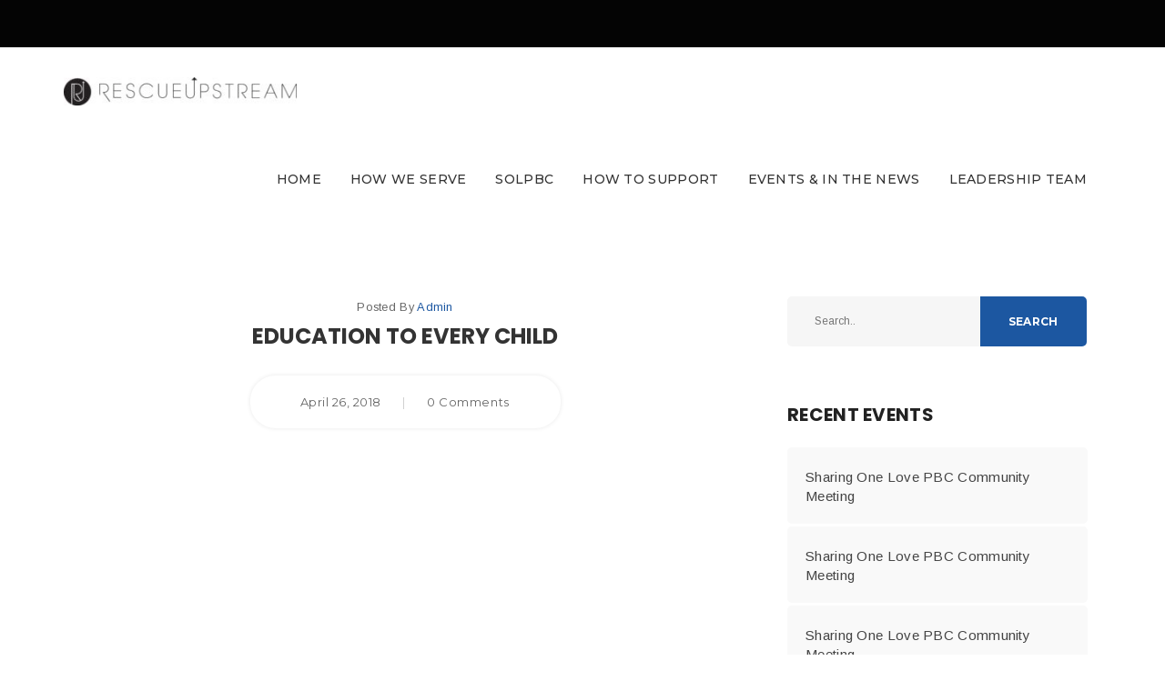

--- FILE ---
content_type: text/html; charset=UTF-8
request_url: http://rescueupstream.com/donors-list/education-to-every-child-31/
body_size: 8813
content:
<!DOCTYPE html>
<html lang="en-US" class="no-js">
<head>
    <meta charset="UTF-8" />
	<meta http-equiv="X-UA-Compatible" content="IE=edge">
	<meta name="viewport" content="width=device-width, initial-scale=1">
	<!-- The above 3 meta tags *must* come first in the head; any other head content must come *after* these tags -->
	<link rel="pingback" href="http://rescueupstream.com/xmlrpc.php">
	
	<!-- Favicon -->
	

	<title>Education to every child &#8211; Rescue Upstream</title>
<meta name='robots' content='max-image-preview:large' />
<link rel='dns-prefetch' href='//fonts.googleapis.com' />
<link rel="alternate" type="application/rss+xml" title="Rescue Upstream &raquo; Feed" href="http://rescueupstream.com/feed/" />
<script type="text/javascript">
/* <![CDATA[ */
window._wpemojiSettings = {"baseUrl":"https:\/\/s.w.org\/images\/core\/emoji\/14.0.0\/72x72\/","ext":".png","svgUrl":"https:\/\/s.w.org\/images\/core\/emoji\/14.0.0\/svg\/","svgExt":".svg","source":{"concatemoji":"http:\/\/rescueupstream.com\/wp-includes\/js\/wp-emoji-release.min.js?ver=6.4.7"}};
/*! This file is auto-generated */
!function(i,n){var o,s,e;function c(e){try{var t={supportTests:e,timestamp:(new Date).valueOf()};sessionStorage.setItem(o,JSON.stringify(t))}catch(e){}}function p(e,t,n){e.clearRect(0,0,e.canvas.width,e.canvas.height),e.fillText(t,0,0);var t=new Uint32Array(e.getImageData(0,0,e.canvas.width,e.canvas.height).data),r=(e.clearRect(0,0,e.canvas.width,e.canvas.height),e.fillText(n,0,0),new Uint32Array(e.getImageData(0,0,e.canvas.width,e.canvas.height).data));return t.every(function(e,t){return e===r[t]})}function u(e,t,n){switch(t){case"flag":return n(e,"\ud83c\udff3\ufe0f\u200d\u26a7\ufe0f","\ud83c\udff3\ufe0f\u200b\u26a7\ufe0f")?!1:!n(e,"\ud83c\uddfa\ud83c\uddf3","\ud83c\uddfa\u200b\ud83c\uddf3")&&!n(e,"\ud83c\udff4\udb40\udc67\udb40\udc62\udb40\udc65\udb40\udc6e\udb40\udc67\udb40\udc7f","\ud83c\udff4\u200b\udb40\udc67\u200b\udb40\udc62\u200b\udb40\udc65\u200b\udb40\udc6e\u200b\udb40\udc67\u200b\udb40\udc7f");case"emoji":return!n(e,"\ud83e\udef1\ud83c\udffb\u200d\ud83e\udef2\ud83c\udfff","\ud83e\udef1\ud83c\udffb\u200b\ud83e\udef2\ud83c\udfff")}return!1}function f(e,t,n){var r="undefined"!=typeof WorkerGlobalScope&&self instanceof WorkerGlobalScope?new OffscreenCanvas(300,150):i.createElement("canvas"),a=r.getContext("2d",{willReadFrequently:!0}),o=(a.textBaseline="top",a.font="600 32px Arial",{});return e.forEach(function(e){o[e]=t(a,e,n)}),o}function t(e){var t=i.createElement("script");t.src=e,t.defer=!0,i.head.appendChild(t)}"undefined"!=typeof Promise&&(o="wpEmojiSettingsSupports",s=["flag","emoji"],n.supports={everything:!0,everythingExceptFlag:!0},e=new Promise(function(e){i.addEventListener("DOMContentLoaded",e,{once:!0})}),new Promise(function(t){var n=function(){try{var e=JSON.parse(sessionStorage.getItem(o));if("object"==typeof e&&"number"==typeof e.timestamp&&(new Date).valueOf()<e.timestamp+604800&&"object"==typeof e.supportTests)return e.supportTests}catch(e){}return null}();if(!n){if("undefined"!=typeof Worker&&"undefined"!=typeof OffscreenCanvas&&"undefined"!=typeof URL&&URL.createObjectURL&&"undefined"!=typeof Blob)try{var e="postMessage("+f.toString()+"("+[JSON.stringify(s),u.toString(),p.toString()].join(",")+"));",r=new Blob([e],{type:"text/javascript"}),a=new Worker(URL.createObjectURL(r),{name:"wpTestEmojiSupports"});return void(a.onmessage=function(e){c(n=e.data),a.terminate(),t(n)})}catch(e){}c(n=f(s,u,p))}t(n)}).then(function(e){for(var t in e)n.supports[t]=e[t],n.supports.everything=n.supports.everything&&n.supports[t],"flag"!==t&&(n.supports.everythingExceptFlag=n.supports.everythingExceptFlag&&n.supports[t]);n.supports.everythingExceptFlag=n.supports.everythingExceptFlag&&!n.supports.flag,n.DOMReady=!1,n.readyCallback=function(){n.DOMReady=!0}}).then(function(){return e}).then(function(){var e;n.supports.everything||(n.readyCallback(),(e=n.source||{}).concatemoji?t(e.concatemoji):e.wpemoji&&e.twemoji&&(t(e.twemoji),t(e.wpemoji)))}))}((window,document),window._wpemojiSettings);
/* ]]> */
</script>
<link rel='stylesheet' id='denorious-fonts-arimo-css' href='https://fonts.googleapis.com/css?family=Arimo%3A400%2C400i%2C700%2C700i&#038;subset=latin%2Clatin-ext' type='text/css' media='all' />
<link rel='stylesheet' id='denorious-fonts-montserrat-css' href='https://fonts.googleapis.com/css?family=Montserrat%3A100%2C200%2C300%2C300i%2C400%2C400i%2C500%2C600%2C700%2C800%2C900&#038;subset=latin%2Clatin-ext' type='text/css' media='all' />
<link rel='stylesheet' id='denorious-fonts-poppins-css' href='https://fonts.googleapis.com/css?family=Poppins%3A300%2C400%2C500%2C600%2C700&#038;subset=latin%2Clatin-ext' type='text/css' media='all' />
<link rel='stylesheet' id='bootstrap-css' href='http://rescueupstream.com/wp-content/themes/denorious/css/bootstrap.min.css?ver=6.4.7' type='text/css' media='all' />
<link rel='stylesheet' id='font-awesome-css' href='http://rescueupstream.com/wp-content/themes/denorious/font-awesome/css/font-awesome.min.css?ver=6.4.7' type='text/css' media='all' />
<link rel='stylesheet' id='slick-css' href='http://rescueupstream.com/wp-content/themes/denorious/css/slick.min.css?ver=6.4.7' type='text/css' media='all' />
<link rel='stylesheet' id='jquery-circliful-css' href='http://rescueupstream.com/wp-content/themes/denorious/css/jquery.circliful.css?ver=6.4.7' type='text/css' media='all' />
<link rel='stylesheet' id='lity-css' href='http://rescueupstream.com/wp-content/themes/denorious/js/lity/lity.min.css?ver=6.4.7' type='text/css' media='all' />
<link rel='stylesheet' id='new-style-css' href='http://rescueupstream.com/wp-content/themes/denorious/css/new-style.css?ver=6.4.7' type='text/css' media='all' />
<link rel='stylesheet' id='denorious-stylesheet-css' href='http://rescueupstream.com/wp-content/themes/denorious/style.css?ver=6.4.7' type='text/css' media='all' />
<link rel='stylesheet' id='denorious-gutenberg-additions-css' href='http://rescueupstream.com/wp-content/themes/denorious/gutenberg/css/gutenberg-additions.css?ver=6.4.7' type='text/css' media='all' />
<style id='wp-emoji-styles-inline-css' type='text/css'>

	img.wp-smiley, img.emoji {
		display: inline !important;
		border: none !important;
		box-shadow: none !important;
		height: 1em !important;
		width: 1em !important;
		margin: 0 0.07em !important;
		vertical-align: -0.1em !important;
		background: none !important;
		padding: 0 !important;
	}
</style>
<link rel='stylesheet' id='wp-block-library-css' href='http://rescueupstream.com/wp-includes/css/dist/block-library/style.min.css?ver=6.4.7' type='text/css' media='all' />
<style id='wp-block-library-theme-inline-css' type='text/css'>
.wp-block-audio figcaption{color:#555;font-size:13px;text-align:center}.is-dark-theme .wp-block-audio figcaption{color:hsla(0,0%,100%,.65)}.wp-block-audio{margin:0 0 1em}.wp-block-code{border:1px solid #ccc;border-radius:4px;font-family:Menlo,Consolas,monaco,monospace;padding:.8em 1em}.wp-block-embed figcaption{color:#555;font-size:13px;text-align:center}.is-dark-theme .wp-block-embed figcaption{color:hsla(0,0%,100%,.65)}.wp-block-embed{margin:0 0 1em}.blocks-gallery-caption{color:#555;font-size:13px;text-align:center}.is-dark-theme .blocks-gallery-caption{color:hsla(0,0%,100%,.65)}.wp-block-image figcaption{color:#555;font-size:13px;text-align:center}.is-dark-theme .wp-block-image figcaption{color:hsla(0,0%,100%,.65)}.wp-block-image{margin:0 0 1em}.wp-block-pullquote{border-bottom:4px solid;border-top:4px solid;color:currentColor;margin-bottom:1.75em}.wp-block-pullquote cite,.wp-block-pullquote footer,.wp-block-pullquote__citation{color:currentColor;font-size:.8125em;font-style:normal;text-transform:uppercase}.wp-block-quote{border-left:.25em solid;margin:0 0 1.75em;padding-left:1em}.wp-block-quote cite,.wp-block-quote footer{color:currentColor;font-size:.8125em;font-style:normal;position:relative}.wp-block-quote.has-text-align-right{border-left:none;border-right:.25em solid;padding-left:0;padding-right:1em}.wp-block-quote.has-text-align-center{border:none;padding-left:0}.wp-block-quote.is-large,.wp-block-quote.is-style-large,.wp-block-quote.is-style-plain{border:none}.wp-block-search .wp-block-search__label{font-weight:700}.wp-block-search__button{border:1px solid #ccc;padding:.375em .625em}:where(.wp-block-group.has-background){padding:1.25em 2.375em}.wp-block-separator.has-css-opacity{opacity:.4}.wp-block-separator{border:none;border-bottom:2px solid;margin-left:auto;margin-right:auto}.wp-block-separator.has-alpha-channel-opacity{opacity:1}.wp-block-separator:not(.is-style-wide):not(.is-style-dots){width:100px}.wp-block-separator.has-background:not(.is-style-dots){border-bottom:none;height:1px}.wp-block-separator.has-background:not(.is-style-wide):not(.is-style-dots){height:2px}.wp-block-table{margin:0 0 1em}.wp-block-table td,.wp-block-table th{word-break:normal}.wp-block-table figcaption{color:#555;font-size:13px;text-align:center}.is-dark-theme .wp-block-table figcaption{color:hsla(0,0%,100%,.65)}.wp-block-video figcaption{color:#555;font-size:13px;text-align:center}.is-dark-theme .wp-block-video figcaption{color:hsla(0,0%,100%,.65)}.wp-block-video{margin:0 0 1em}.wp-block-template-part.has-background{margin-bottom:0;margin-top:0;padding:1.25em 2.375em}
</style>
<style id='classic-theme-styles-inline-css' type='text/css'>
/*! This file is auto-generated */
.wp-block-button__link{color:#fff;background-color:#32373c;border-radius:9999px;box-shadow:none;text-decoration:none;padding:calc(.667em + 2px) calc(1.333em + 2px);font-size:1.125em}.wp-block-file__button{background:#32373c;color:#fff;text-decoration:none}
</style>
<style id='global-styles-inline-css' type='text/css'>
body{--wp--preset--color--black: #000000;--wp--preset--color--cyan-bluish-gray: #abb8c3;--wp--preset--color--white: #ffffff;--wp--preset--color--pale-pink: #f78da7;--wp--preset--color--vivid-red: #cf2e2e;--wp--preset--color--luminous-vivid-orange: #ff6900;--wp--preset--color--luminous-vivid-amber: #fcb900;--wp--preset--color--light-green-cyan: #7bdcb5;--wp--preset--color--vivid-green-cyan: #00d084;--wp--preset--color--pale-cyan-blue: #8ed1fc;--wp--preset--color--vivid-cyan-blue: #0693e3;--wp--preset--color--vivid-purple: #9b51e0;--wp--preset--color--primary: #1c58a0;--wp--preset--gradient--vivid-cyan-blue-to-vivid-purple: linear-gradient(135deg,rgba(6,147,227,1) 0%,rgb(155,81,224) 100%);--wp--preset--gradient--light-green-cyan-to-vivid-green-cyan: linear-gradient(135deg,rgb(122,220,180) 0%,rgb(0,208,130) 100%);--wp--preset--gradient--luminous-vivid-amber-to-luminous-vivid-orange: linear-gradient(135deg,rgba(252,185,0,1) 0%,rgba(255,105,0,1) 100%);--wp--preset--gradient--luminous-vivid-orange-to-vivid-red: linear-gradient(135deg,rgba(255,105,0,1) 0%,rgb(207,46,46) 100%);--wp--preset--gradient--very-light-gray-to-cyan-bluish-gray: linear-gradient(135deg,rgb(238,238,238) 0%,rgb(169,184,195) 100%);--wp--preset--gradient--cool-to-warm-spectrum: linear-gradient(135deg,rgb(74,234,220) 0%,rgb(151,120,209) 20%,rgb(207,42,186) 40%,rgb(238,44,130) 60%,rgb(251,105,98) 80%,rgb(254,248,76) 100%);--wp--preset--gradient--blush-light-purple: linear-gradient(135deg,rgb(255,206,236) 0%,rgb(152,150,240) 100%);--wp--preset--gradient--blush-bordeaux: linear-gradient(135deg,rgb(254,205,165) 0%,rgb(254,45,45) 50%,rgb(107,0,62) 100%);--wp--preset--gradient--luminous-dusk: linear-gradient(135deg,rgb(255,203,112) 0%,rgb(199,81,192) 50%,rgb(65,88,208) 100%);--wp--preset--gradient--pale-ocean: linear-gradient(135deg,rgb(255,245,203) 0%,rgb(182,227,212) 50%,rgb(51,167,181) 100%);--wp--preset--gradient--electric-grass: linear-gradient(135deg,rgb(202,248,128) 0%,rgb(113,206,126) 100%);--wp--preset--gradient--midnight: linear-gradient(135deg,rgb(2,3,129) 0%,rgb(40,116,252) 100%);--wp--preset--font-size--small: 13px;--wp--preset--font-size--medium: 20px;--wp--preset--font-size--large: 36px;--wp--preset--font-size--x-large: 42px;--wp--preset--spacing--20: 0.44rem;--wp--preset--spacing--30: 0.67rem;--wp--preset--spacing--40: 1rem;--wp--preset--spacing--50: 1.5rem;--wp--preset--spacing--60: 2.25rem;--wp--preset--spacing--70: 3.38rem;--wp--preset--spacing--80: 5.06rem;--wp--preset--shadow--natural: 6px 6px 9px rgba(0, 0, 0, 0.2);--wp--preset--shadow--deep: 12px 12px 50px rgba(0, 0, 0, 0.4);--wp--preset--shadow--sharp: 6px 6px 0px rgba(0, 0, 0, 0.2);--wp--preset--shadow--outlined: 6px 6px 0px -3px rgba(255, 255, 255, 1), 6px 6px rgba(0, 0, 0, 1);--wp--preset--shadow--crisp: 6px 6px 0px rgba(0, 0, 0, 1);}:where(.is-layout-flex){gap: 0.5em;}:where(.is-layout-grid){gap: 0.5em;}body .is-layout-flow > .alignleft{float: left;margin-inline-start: 0;margin-inline-end: 2em;}body .is-layout-flow > .alignright{float: right;margin-inline-start: 2em;margin-inline-end: 0;}body .is-layout-flow > .aligncenter{margin-left: auto !important;margin-right: auto !important;}body .is-layout-constrained > .alignleft{float: left;margin-inline-start: 0;margin-inline-end: 2em;}body .is-layout-constrained > .alignright{float: right;margin-inline-start: 2em;margin-inline-end: 0;}body .is-layout-constrained > .aligncenter{margin-left: auto !important;margin-right: auto !important;}body .is-layout-constrained > :where(:not(.alignleft):not(.alignright):not(.alignfull)){max-width: var(--wp--style--global--content-size);margin-left: auto !important;margin-right: auto !important;}body .is-layout-constrained > .alignwide{max-width: var(--wp--style--global--wide-size);}body .is-layout-flex{display: flex;}body .is-layout-flex{flex-wrap: wrap;align-items: center;}body .is-layout-flex > *{margin: 0;}body .is-layout-grid{display: grid;}body .is-layout-grid > *{margin: 0;}:where(.wp-block-columns.is-layout-flex){gap: 2em;}:where(.wp-block-columns.is-layout-grid){gap: 2em;}:where(.wp-block-post-template.is-layout-flex){gap: 1.25em;}:where(.wp-block-post-template.is-layout-grid){gap: 1.25em;}.has-black-color{color: var(--wp--preset--color--black) !important;}.has-cyan-bluish-gray-color{color: var(--wp--preset--color--cyan-bluish-gray) !important;}.has-white-color{color: var(--wp--preset--color--white) !important;}.has-pale-pink-color{color: var(--wp--preset--color--pale-pink) !important;}.has-vivid-red-color{color: var(--wp--preset--color--vivid-red) !important;}.has-luminous-vivid-orange-color{color: var(--wp--preset--color--luminous-vivid-orange) !important;}.has-luminous-vivid-amber-color{color: var(--wp--preset--color--luminous-vivid-amber) !important;}.has-light-green-cyan-color{color: var(--wp--preset--color--light-green-cyan) !important;}.has-vivid-green-cyan-color{color: var(--wp--preset--color--vivid-green-cyan) !important;}.has-pale-cyan-blue-color{color: var(--wp--preset--color--pale-cyan-blue) !important;}.has-vivid-cyan-blue-color{color: var(--wp--preset--color--vivid-cyan-blue) !important;}.has-vivid-purple-color{color: var(--wp--preset--color--vivid-purple) !important;}.has-black-background-color{background-color: var(--wp--preset--color--black) !important;}.has-cyan-bluish-gray-background-color{background-color: var(--wp--preset--color--cyan-bluish-gray) !important;}.has-white-background-color{background-color: var(--wp--preset--color--white) !important;}.has-pale-pink-background-color{background-color: var(--wp--preset--color--pale-pink) !important;}.has-vivid-red-background-color{background-color: var(--wp--preset--color--vivid-red) !important;}.has-luminous-vivid-orange-background-color{background-color: var(--wp--preset--color--luminous-vivid-orange) !important;}.has-luminous-vivid-amber-background-color{background-color: var(--wp--preset--color--luminous-vivid-amber) !important;}.has-light-green-cyan-background-color{background-color: var(--wp--preset--color--light-green-cyan) !important;}.has-vivid-green-cyan-background-color{background-color: var(--wp--preset--color--vivid-green-cyan) !important;}.has-pale-cyan-blue-background-color{background-color: var(--wp--preset--color--pale-cyan-blue) !important;}.has-vivid-cyan-blue-background-color{background-color: var(--wp--preset--color--vivid-cyan-blue) !important;}.has-vivid-purple-background-color{background-color: var(--wp--preset--color--vivid-purple) !important;}.has-black-border-color{border-color: var(--wp--preset--color--black) !important;}.has-cyan-bluish-gray-border-color{border-color: var(--wp--preset--color--cyan-bluish-gray) !important;}.has-white-border-color{border-color: var(--wp--preset--color--white) !important;}.has-pale-pink-border-color{border-color: var(--wp--preset--color--pale-pink) !important;}.has-vivid-red-border-color{border-color: var(--wp--preset--color--vivid-red) !important;}.has-luminous-vivid-orange-border-color{border-color: var(--wp--preset--color--luminous-vivid-orange) !important;}.has-luminous-vivid-amber-border-color{border-color: var(--wp--preset--color--luminous-vivid-amber) !important;}.has-light-green-cyan-border-color{border-color: var(--wp--preset--color--light-green-cyan) !important;}.has-vivid-green-cyan-border-color{border-color: var(--wp--preset--color--vivid-green-cyan) !important;}.has-pale-cyan-blue-border-color{border-color: var(--wp--preset--color--pale-cyan-blue) !important;}.has-vivid-cyan-blue-border-color{border-color: var(--wp--preset--color--vivid-cyan-blue) !important;}.has-vivid-purple-border-color{border-color: var(--wp--preset--color--vivid-purple) !important;}.has-vivid-cyan-blue-to-vivid-purple-gradient-background{background: var(--wp--preset--gradient--vivid-cyan-blue-to-vivid-purple) !important;}.has-light-green-cyan-to-vivid-green-cyan-gradient-background{background: var(--wp--preset--gradient--light-green-cyan-to-vivid-green-cyan) !important;}.has-luminous-vivid-amber-to-luminous-vivid-orange-gradient-background{background: var(--wp--preset--gradient--luminous-vivid-amber-to-luminous-vivid-orange) !important;}.has-luminous-vivid-orange-to-vivid-red-gradient-background{background: var(--wp--preset--gradient--luminous-vivid-orange-to-vivid-red) !important;}.has-very-light-gray-to-cyan-bluish-gray-gradient-background{background: var(--wp--preset--gradient--very-light-gray-to-cyan-bluish-gray) !important;}.has-cool-to-warm-spectrum-gradient-background{background: var(--wp--preset--gradient--cool-to-warm-spectrum) !important;}.has-blush-light-purple-gradient-background{background: var(--wp--preset--gradient--blush-light-purple) !important;}.has-blush-bordeaux-gradient-background{background: var(--wp--preset--gradient--blush-bordeaux) !important;}.has-luminous-dusk-gradient-background{background: var(--wp--preset--gradient--luminous-dusk) !important;}.has-pale-ocean-gradient-background{background: var(--wp--preset--gradient--pale-ocean) !important;}.has-electric-grass-gradient-background{background: var(--wp--preset--gradient--electric-grass) !important;}.has-midnight-gradient-background{background: var(--wp--preset--gradient--midnight) !important;}.has-small-font-size{font-size: var(--wp--preset--font-size--small) !important;}.has-medium-font-size{font-size: var(--wp--preset--font-size--medium) !important;}.has-large-font-size{font-size: var(--wp--preset--font-size--large) !important;}.has-x-large-font-size{font-size: var(--wp--preset--font-size--x-large) !important;}
.wp-block-navigation a:where(:not(.wp-element-button)){color: inherit;}
:where(.wp-block-post-template.is-layout-flex){gap: 1.25em;}:where(.wp-block-post-template.is-layout-grid){gap: 1.25em;}
:where(.wp-block-columns.is-layout-flex){gap: 2em;}:where(.wp-block-columns.is-layout-grid){gap: 2em;}
.wp-block-pullquote{font-size: 1.5em;line-height: 1.6;}
</style>
<script type="text/javascript" src="http://rescueupstream.com/wp-includes/js/jquery/jquery.min.js?ver=3.7.1" id="jquery-core-js"></script>
<script type="text/javascript" src="http://rescueupstream.com/wp-includes/js/jquery/jquery-migrate.min.js?ver=3.4.1" id="jquery-migrate-js"></script>
<link rel="https://api.w.org/" href="http://rescueupstream.com/wp-json/" /><link rel="EditURI" type="application/rsd+xml" title="RSD" href="http://rescueupstream.com/xmlrpc.php?rsd" />
<meta name="generator" content="WordPress 6.4.7" />
<link rel="canonical" href="http://rescueupstream.com/donors-list/education-to-every-child-31/" />
<link rel='shortlink' href='http://rescueupstream.com/?p=728' />
<link rel="alternate" type="application/json+oembed" href="http://rescueupstream.com/wp-json/oembed/1.0/embed?url=http%3A%2F%2Frescueupstream.com%2Fdonors-list%2Feducation-to-every-child-31%2F" />
<link rel="alternate" type="text/xml+oembed" href="http://rescueupstream.com/wp-json/oembed/1.0/embed?url=http%3A%2F%2Frescueupstream.com%2Fdonors-list%2Feducation-to-every-child-31%2F&#038;format=xml" />
<meta name="generator" content="Powered by WPBakery Page Builder - drag and drop page builder for WordPress."/>
<link rel="icon" href="http://rescueupstream.com/wp-content/uploads/2019/01/cropped-Favicon-32x32.png" sizes="32x32" />
<link rel="icon" href="http://rescueupstream.com/wp-content/uploads/2019/01/cropped-Favicon-192x192.png" sizes="192x192" />
<link rel="apple-touch-icon" href="http://rescueupstream.com/wp-content/uploads/2019/01/cropped-Favicon-180x180.png" />
<meta name="msapplication-TileImage" content="http://rescueupstream.com/wp-content/uploads/2019/01/cropped-Favicon-270x270.png" />

<!-- Custom CSS Codes
========================================================= -->
<style id="custom-style">
	
	/******************************************************************** 
	*
	*		Start Denorious Custom Color 
	*  
	*********************************************************************/
		

	/******************************************************************** 
	*
	*		End Denorious Custom Color 
	*  
	*********************************************************************/

	/********************************************************************
	*	Body Text Color
	*********************************************************************/

		
	/********************************************************************
	*	End Body Text Color
	*********************************************************************/			

	
		

	
			

		
		

		

	
		

		

	
		


			.navbar-default .navbar-nav>li:last-child {
			padding-right: 0;
		}
			</style>

		<style type="text/css" id="wp-custom-css">
			page_header {
  display: none;
}
label {
    display: inline-block;
    max-width: 100%;
    margin-bottom: 5px;
    font-weight: bold;
    color: black;
}
.page-id-1564 .nav{ 
display: none; 

}

/* Menu Style */

.navbar-default .navbar-nav>li {
	padding: 0 16px !important;
}
	
.navbar-header img {
	vertical-align: middle;
	margin: 33px 0;
	width: 100%;
	max-width: 256px !important;
	height: auto;
}
	
/* END Menu Style */

/* Mobile Responsive */

@media screen and (max-width: 768px) {
.navbar-header img {
    max-width: 200px;
    padding-left: 5%;
}
	
	.page-template-page-blog-one .inner-content div {
	max-width: none;
}
	
.page-template-page-blog-one div {
	max-width: none;
}


.navbar-default .navbar-nav>li>a {
    color: #333;
    font-family: Montserrat;
    font-size: 14px;
    text-transform: uppercase;
    padding: 0 16px;
    background: transparent;
    font-weight: 500;
}
	
	}

/* END Mobile Responsive */		</style>
		<noscript><style> .wpb_animate_when_almost_visible { opacity: 1; }</style></noscript></head>
	
<body class="donors-list-template-default single single-donors-list postid-728 wp-custom-logo wp-embed-responsive  wpb-js-composer js-comp-ver-6.1 vc_responsive">
<div class="body">
<header class="header">
		<div class="top-bar">
		<div class="container">
			<div class="row">
				<div class="col-sm-6 hidden-xs">
								</div>
				<div class="col-sm-6">
								</div>
			</div>
		</div>
	</div>
		 
	<nav class="navbar navbar-default">
		<div class="container mega-container">
			<div class="navbar-header">
				<button type="button" class="navbar-toggle collapsed" data-toggle="collapse" data-target="#navbar" aria-expanded="true" aria-controls="navbar">
				<span class="sr-only">Toggle navigation</span>
				<span class="icon-bar"></span>
				<span class="icon-bar"></span>
				<span class="icon-bar"></span>
				</button>
				<!--Logo-->
								  <a href="http://rescueupstream.com/" class="custom-logo-link" rel="home"><img width="288" height="35" src="http://rescueupstream.com/wp-content/uploads/2017/11/cropped-logo6-scaled-1.jpeg" class="custom-logo" alt="Rescue Upstream" decoding="async" /></a>								<!--Logo end-->
			</div>
						<div id="navbar" class="navbar-collapse collapse" aria-expanded="true" role="button">
				<ul id="menu-1st-feature-column" class="nav navbar-nav navbar-right"><li id="nav-menu-item-1292" class="dropdown open   menu-item-even menu-item-depth-0 menu-item menu-item-type-post_type menu-item-object-page menu-item-home"><a href="http://rescueupstream.com/" class="menu-link dropdown-toggle">Home</a></li>
<li id="nav-menu-item-1362" class="dropdown open   menu-item-even menu-item-depth-0 menu-item menu-item-type-post_type menu-item-object-page"><a href="http://rescueupstream.com/how-we-serve/" class="menu-link dropdown-toggle">How We Serve</a></li>
<li id="nav-menu-item-1895" class="dropdown open   menu-item-even menu-item-depth-0 menu-item menu-item-type-post_type menu-item-object-page"><a href="http://rescueupstream.com/sharingonelovepbc/" class="menu-link dropdown-toggle">SOLPBC</a></li>
<li id="nav-menu-item-1511" class="dropdown open   menu-item-even menu-item-depth-0 menu-item menu-item-type-post_type menu-item-object-page"><a href="http://rescueupstream.com/howtosupport/" class="menu-link dropdown-toggle">How To Support</a></li>
<li id="nav-menu-item-1407" class="dropdown open   menu-item-even menu-item-depth-0 menu-item menu-item-type-post_type menu-item-object-page"><a href="http://rescueupstream.com/events-and-news/" class="menu-link dropdown-toggle">Events &#038; In The News</a></li>
<li id="nav-menu-item-1291" class="dropdown open   menu-item-even menu-item-depth-0 menu-item menu-item-type-post_type menu-item-object-page"><a href="http://rescueupstream.com/leadership-team/" class="menu-link dropdown-toggle">Leadership Team</a></li>
</ul>			</div>
		</div>
	</nav>
	</header>		
<!-- Login popup form -->
<div class="panel-pop" id="login-comments">
    <h2 id="login-title">Login<i class="fa fa-times" aria-hidden="true"></i></h2>
    <h2 id="signup-title">Signup<i class="fa fa-times" aria-hidden="true"></i></h2>
    <div class="form-style login-form-area">
        <div class="ask_form inputs">
            <form class="login-form ask_login" action="http://rescueupstream.com/" method="post">
                <div class="ask_error"></div>
                <div class="form-inputs clearfix">
                    <p class="login-text">
                        <input class="required-item" type="text" value="Username" onfocus="if (this.value == 'Username') {this.value = '';}" onblur="if (this.value == '') {this.value = 'Username';}" name="log">
                    </p>
                    <p class="login-password">
                        <input class="required-item" type="password" value="Password" onfocus="if (this.value == 'Password') {this.value = '';}" onblur="if (this.value == '') {this.value = 'Password';}" name="pwd">
                    </p>
                </div>
                <p class="form-submit login-submit"> <span class="loader_2"></span>
                    <input type="submit" value="Log in" class="btn">    
                    <input type="button" value="Sign Up" id="show-signup" class="right-float btn">
                </p>
                <div class="rememberme">
                    <label><input type="checkbox" name="rememberme"> Remember Me</label>
                </div>

                <input type="hidden" name="redirect_to" value="http://rescueupstream.com/donors-list/education-to-every-child-31">
                <input type="hidden" name="login_nonce" value="661133f986">
                <input type="hidden" name="ajax_url" value="http://rescueupstream.com/wp-admin/admin-ajax.php">
                <input type="hidden" name="form_type" value="ask-login">
                <div class="errorlogin"></div>
            </form>
        </div>
    </div>

	<div class="form-style sign-up-form">
	    <form method="post" class="signup_form ask_form" id="register">
	        <div class="ask_error"></div>
	        <div class="form-inputs clearfix">
	            <p>
	                <label for="user_name_680" class="required">Username<span>*</span></label>
	                <input type="text" class="required-item" name="user_name" id="user_name_680" value="">
	            </p>
	            <p>
	                <label for="email_680" class="required">E-Mail<span>*</span></label>
	                <input type="email" class="required-item" name="email" id="email_680" value="">
	            </p>
	            <p>
	                <label for="pass1_680" class="required">Password<span>*</span></label>
	                <input type="password" class="required-item" name="pass1" id="pass1_680" autocomplete="off" required="required">
	            </p>
	            <p>
	                <label for="pass2_680" class="required">Confirm Password<span>*</span></label>
	                <input type="password" class="required-item" name="pass2" id="pass2_680" autocomplete="off" required="required">
	            </p>
	        </div>
	        <p></p>
	        <p class="form-submit">
    			<input type="hidden" id="signonsecurity" name="signonsecurity" value="53854f237f" /><input type="hidden" name="_wp_http_referer" value="/donors-list/education-to-every-child-31/" /> 
	            <input type="hidden" name="redirect_to" value="http://rescueupstream.com/donors-list/education-to-every-child-31">
	            <input type="hidden" name="ajax_url" value="http://rescueupstream.com/wp-admin/admin-ajax.php"
	            <input type="hidden" name="form_type" value="ask-signup">
	            <input type="submit" name="register" value="Signup" class="btn signup-btn">
	            <input type="button" name="cancel" value="Cancel" id="signup-cancel" class="btn right-float">
	        </p>
	    </form>
	</div>

</div>	
<!-- End Login popup form -->	
<div class="page_header" style="background: rgba(0, 0, 0, 0) url('http://rescueupstream.com/wp-content/themes/denorious/images/header.jpg') no-repeat center;background-size: cover;">
	<div class="container">
		<div class="row">
			<div class="col-sm-12">
												<h4>Denorious Nonprofit Theme</h4>
							</div>
					</div>
	</div>
</div>
 
<div class="inner-content blog-single">

<div class="container">
	<div class="row">
		<div class="col-sm-8">
			
		<div class="col-md-12 no-padding">
						
			<div class="donation-causes dc-single post-728 donors-list type-donors-list status-publish hentry" id="post-728">
				<div class="text-center">
					<small>Posted By <a href="http://rescueupstream.com/author/michael/" title="Posts by Admin" rel="author">Admin</a></small>
					<h4>Education to every child</h4>
				</div>

				<div class="meta-group">
					April 26, 2018 <span>|</span> 
					0 
											 Comments									</div>
							
				<div class="gap-40"></div>
				
				
			  	<div class="col-md-12 no-padding">
									</div> 					

			</div>

			
									
						
			<div class="gap-60"></div>
	
	        			 

				
	
		</div>			
			
			
		</div>
		
		<!--Sidebar-->
				    <!--Right Sidebar-->
					
			<aside class="col-sm-4 sidebar">
			<!-- sidebar -->
			        <!--widget area-->
			        <div id="search-2" class="col-md-12 col-sm-12 col-xs-12 nopadding bottom-margin widget widget_search"><form method="get" role="search" action="http://rescueupstream.com/"  class="post-review">
	<div class="new-search-div-style"> 
			<input id="s" type="text" placeholder="Search.." class="blog1-sidebar-serch_input new-search-input-style" name="s">
				<span class="new-search-span-style">
					<button type="submit" class="btn" id="btn" name="Go" value="Submit" aria-expanded="true">Search</button>
			</span>
	</div>
</form></div><div class="clearfix"></div><br/>
		<div id="recent-posts-2" class="col-md-12 col-sm-12 col-xs-12 nopadding bottom-margin widget widget_recent_entries">
		<h5>Recent Events</h5><div class="clearfix"></div>
		<ul>
											<li>
					<a href="http://rescueupstream.com/sharing-one-love-pbc-community-meeting-2-2/">Sharing One Love PBC Community Meeting</a>
									</li>
											<li>
					<a href="http://rescueupstream.com/sharing-one-love-pbc-community-meeting-2/">Sharing One Love PBC Community Meeting</a>
									</li>
											<li>
					<a href="http://rescueupstream.com/sharing-one-love-pbc-community-meeting/">Sharing One Love PBC Community Meeting</a>
									</li>
											<li>
					<a href="http://rescueupstream.com/confronting-human-trafficking-2/">Confronting Human Trafficking</a>
									</li>
											<li>
					<a href="http://rescueupstream.com/sextortion-event/">Sextortion Event</a>
									</li>
					</ul>

		</div><div class="clearfix"></div><br/>			        <!--End widget area-->    	
		    </aside>
					    <!--End Right Sidebar-->    		<!--Sidebar end-->	
	</div>

</div>

</div>

<footer class="footer">
	<div class="container">
		<div class="row">
			<div class="col-md-4 col-sm-6">
				<div id="archives-2" class="widget widget_archive"><h3 class="widget_title">Archives</h3>
			<ul>
					<li><a href='http://rescueupstream.com/2025/03/'>March 2025</a></li>
	<li><a href='http://rescueupstream.com/2024/10/'>October 2024</a></li>
	<li><a href='http://rescueupstream.com/2024/04/'>April 2024</a></li>
	<li><a href='http://rescueupstream.com/2024/01/'>January 2024</a></li>
	<li><a href='http://rescueupstream.com/2023/01/'>January 2023</a></li>
	<li><a href='http://rescueupstream.com/2022/04/'>April 2022</a></li>
	<li><a href='http://rescueupstream.com/2022/02/'>February 2022</a></li>
	<li><a href='http://rescueupstream.com/2022/01/'>January 2022</a></li>
	<li><a href='http://rescueupstream.com/2021/11/'>November 2021</a></li>
	<li><a href='http://rescueupstream.com/2021/02/'>February 2021</a></li>
	<li><a href='http://rescueupstream.com/2020/11/'>November 2020</a></li>
	<li><a href='http://rescueupstream.com/2020/02/'>February 2020</a></li>
	<li><a href='http://rescueupstream.com/2019/10/'>October 2019</a></li>
	<li><a href='http://rescueupstream.com/2019/05/'>May 2019</a></li>
	<li><a href='http://rescueupstream.com/2019/01/'>January 2019</a></li>
			</ul>

			</div>			</div>
			<div class="col-md-4 col-sm-6">
				<div id="block-2" class="widget widget_block widget_text">
<p class="has-small-font-size">Rescue Upstream, Inc. is a 501 (c)(3) registered non-profit organization. A copy of the official registration (Registration #CH74532) and financial information may be obtained from the Division of Consumer Services by calling toll-free, 1-800-435-7352 within the State of Florida, or online at https://www.fdacs.gov/Consumer-Resources All Donations received are used to support the mission of Rescue Upstream, Inc.</p>
</div>			</div>
			<div class="col-sm-4">
							</div>
		</div>
	</div>
</footer>
  <div class="footer-bottom">
	<div class="container">
		<div class="copyrights">
			2024 Rescue Upstream, Inc.		</div>
		<div class="social-media">
					</div>
	</div>
</div>
    
  <!-- end footer --> 
</div> <!--<div class="body"> end--> 

<a href="#" class="scrollup"></a> 
<input type="hidden" id="stroke" value="#1c57a1">

<input type="hidden" id="fillcolor" value="#fff">
<!-- end scroll to top of the page--> 

	<script type="text/javascript" src="http://rescueupstream.com/wp-content/themes/denorious/js/bootstrap.min.js?ver=1.0.0" id="bootstrap-js"></script>
<script type="text/javascript" src="http://rescueupstream.com/wp-content/themes/denorious/js/isotope.pkgd.js?ver=1.0.0" id="isotope-pkgd-js"></script>
<script type="text/javascript" src="http://rescueupstream.com/wp-content/themes/denorious/js/jquery.circliful.min.js?ver=1.0.0" id="circliful-js"></script>
<script type="text/javascript" src="http://rescueupstream.com/wp-content/themes/denorious/js/jquery.downCount.js?ver=1.0.0" id="jquery-downCount-js"></script>
<script type="text/javascript" src="http://rescueupstream.com/wp-content/themes/denorious/js/lity/lity.min.js?ver=1.0.0" id="lity-js"></script>
<script type="text/javascript" src="http://rescueupstream.com/wp-content/themes/denorious/js/jflickrfeed.min.js?ver=1.0.0" id="jflickrfeed-js"></script>
<script type="text/javascript" id="denorious_ajax_js-js-extra">
/* <![CDATA[ */
var denorious_ajax = {"denorious_ajaxurl":"http:\/\/rescueupstream.com\/wp-admin\/admin-ajax.php"};
var uniqueHomeUrl = {"denorious_homeurl":"http:\/\/rescueupstream.com\/wp-content\/themes\/denorious"};
/* ]]> */
</script>
<script type="text/javascript" src="http://rescueupstream.com/wp-content/themes/denorious/js/denorious-main.js?ver=1.0.0" id="denorious_ajax_js-js"></script>
<script type="text/javascript" src="http://rescueupstream.com/wp-content/themes/denorious/js/scrolltotop/totop.js?ver=1.0.0" id="totop-js"></script>
</body>
</html>

--- FILE ---
content_type: text/css
request_url: http://rescueupstream.com/wp-content/themes/denorious/css/new-style.css?ver=6.4.7
body_size: 12082
content:
/*
// #Politics CSS
// --------------------------------------------------
*/


.candidate h3{
	color: #246aa8 !important;
}

.candidate h2{
	color: #246aa8 !important;
}

.red-color{
	color: #cc0a21;
}

.candidate_subheading{
	color: #464641 !important;
}

.cl li i {
    color: #ca1717 !important;
    position: relative !important;
    left: 0 !important;
    top: 0px !important;
}

.vbtn:hover {
    background: transparent;
    color: #CC0A21 !important;
    border: 2px solid #CC0A21 !important;
}

.btn2:hover {
    background: transparent;
    color: #CC0A21 !important;
    border: 2px solid #CC0A21 !important;;
}

.campain-news{
	position: relative;
	padding-left: 15px;
	padding-right: 15px;
}

.campain-news h4 {
    font-size: 22px;
    margin: 0px 0 0;
    color: #222;
    font-weight: 700;
    letter-spacing: 0;
}

.campain-news h4 a {
    color: #222;
    text-decoration: none;
}

.campain-news p {
    margin: 10px 0 0;
    line-height: 26px;
    font-size: 15px;
    text-align: justify;
}

.campain-news .group .btn {
    margin: 0px auto 0 auto;
    padding: 0 30px;
    display: block;
    width: 146px;
}

.campain-news-listing{
	position: relative;
}

.campain-news-listing h5 {
    color: #222;
    font-size: 22px;
    padding-bottom: 10px;
}

.campain-news-listing li {
    display: table;
    margin-bottom: 20px;
}

.campain-news-listing li img {
    float: left;
    margin: 0 18px 0 0;
    width: 85px;
    height: 80px;
    -webkit-border-radius: 1.7px/1.45px;
    -moz-border-radius: 1.7px/1.45px;
    border-radius: 1.7px/1.45px;
}

.campain-news-listing li .inner {
    overflow: hidden;
    margin: 4px 0 0;
    position: relative;
}

.campain-news-listing li .inner .meta {
    text-align: left;
    font-family: Arimo;
}

.campain-news-listing li .inner .meta a {
    font-size: 12px;
    text-align: left;
}

.campain-news-listing li .inner h4 {
    margin: 11px 0 0;
    color: #232323;
    font-family: Montserrat, sans-serif;
    font-size: 15px;
    font-weight: 500;
    line-height: 19px;
}

.campain-news-listing li .inner h4 a {
    color: #232323;
}

.campain-news-listing a{
    color: #312d2d;	
}

.welfare-programs .political-bg-img>img{
	overflow: hidden;
	height: 360px;
	width: 100%;
	max-width: 100%;
    transform: scale(1);
    transition: .4s;
    -webkit-transform:scale(1);
    -webkit-transition: .4s;	
}

.welfare-programs .political-bg-img>img:hover{
	transform: scale(1.1);
	transition: .8s;
    -webkit-transform:scale(1.1);
    -webkit-transition: .8s;	
}

.political-news{
    text-align: justify;
    padding-bottom: 5px;  
}

.political-news h3{
	color: #CC0A21;
    padding-bottom: 5px; 
    text-transform: uppercase;     
}

.political-news h3 span {
    font-size: 29px;   
}

.political-news .subheading{
    margin-bottom: 17px;
    color: #222222;
    font-family: Poppins, sans-serif;
    font-size: 25px;
    font-weight: 300;
    letter-spacing: 0;
    line-height: 40px;    
}



/************ Team *****************/

.sc_team_item {
    overflow:hidden;
}

.sc_team_item h3 {
    font-size:24px;
    margin-top: 0;
    margin-bottom: 0.8em;
}   

.sc_team_item img {
    max-width: 100%;
    height: auto;
    vertical-align: top;
}   

.sc_team_item .sc_team_item_info {
    background-color: #fff;
    padding: 1.9em 0;
    text-align: center;
}
.sc_team_item .sc_team_item_info .sc_team_item_title {
    margin:0 0 5px;
    font-size:1.125em;
}

.sc_team_item .sc_team_item_title a {
    color: #363842;
    font-size:24px;
    letter-spacing: 0;
    text-transform: none;
}

.sc_team_item .sc_team_item_title a:hover{
    color: #ff554c;
    text-decoration: none;
}    

.sc_team_item .sc_team_item_position{
    color: #3598db;
}

.sc_team_item .sc_team_item_info .sc_team_item_description {
    display: none;
    height:3.3em;
    margin-top:1em;
    overflow:hidden;
}

.sc_team_item .sc_team_item_info .sc_socials {margin-top:15px;}
.sc_team_item .sc_team_item_avatar{
    width: 100%;
    height: 300px;  
}

.sc_team_item .sc_team_item_avatar img {

}

@media only screen and (min-width: 250px) and (max-width: 767px) {
    .sc_team_item .sc_team_item_avatar img {
        width: 100%;
        height: auto !important;
    }

    .sc_team_item img {
        max-width: 100%;
        height: auto !important;
        vertical-align: top;
    }                       
}

.sc_team_style_1 .sc_team_item .sc_team_item_avatar {
    position: relative;
    z-index: 0;
}

.sc_team_style_1 .sc_team_item .sc_team_item_info {
    padding: 0;
    position:relative;
    z-index: 5;
}

.sc_team_style_1 .sc_team_item .sc_team_inner {
    background-color: #fff;
    padding: 40px 20px;
    text-align: center;
}

.sc_team_style_1 .sc_team_item:hover .sc_team_inner {

}

.sc_socials {
    overflow:hidden;
    display:inline-block;
    line-height:1em;
}
.sc_socials .sc_socials_item {
    display:inline-block;
    margin: 0 0.25em 0 0;
    outline:none;
}       

.sc_socials.sc_socials_size_small a{
    text-decoration: none;
}

.sc_socials.sc_socials_size_small a,
.sc_socials.sc_socials_size_small a .sc_socials_hover {
    width:44px;
    height:44px;
    background-position: 0 -2.5em;
    -webkit-background-size: 2.5em 5em;
    -moz-background-size: 2.5em 5em;
    -o-background-size: 2.5em 5em;
    background-size: 2.5em 5em;
}       

.sc_socials.sc_socials_size_small a.icons i {
    color: #454545;
    font-size: 14px;
    height: 44px;
    line-height: 44px;
    width: 44px;
    text-decoration: none;
}

.sc_socials a.icons .fa-facebook:hover {
    color: #FFFFFF;
    background-color: #496eb5;
    border-radius: 50px;
    -webkit-border-radius:50px;
    -webkit-transition: box-shadow 0.3s ease-in-out 0s, background-color 0.2s ease-in-out 0.1s;
    transition: box-shadow 0.3s ease-in-out 0s, background-color 0.2s ease-in-out 0.1s;         
}

.sc_socials a.icons .fa-twitter:hover {
    color: #FFFFFF;
    background-color: #1ab2e8;
    border-radius: 50px;
    -webkit-border-radius:50px;
    -webkit-transition: box-shadow 0.3s ease-in-out 0s, background-color 0.2s ease-in-out 0.1s;
    transition: box-shadow 0.3s ease-in-out 0s, background-color 0.2s ease-in-out 0.1s;         
}       

.sc_socials a.icons .fa-linkedin:hover {
    color: #FFFFFF;
    background-color: #0077B5;
    border-radius: 50px;
    -webkit-border-radius:50px;
    -webkit-transition: box-shadow 0.3s ease-in-out 0s, background-color 0.2s ease-in-out 0.1s;
    transition: box-shadow 0.3s ease-in-out 0s, background-color 0.2s ease-in-out 0.1s;         
}       

.sc_socials a.icons .fa-google-plus:hover {
    color: #FFFFFF;
    background-color: #DF4B37;
    border-radius: 50px;
    -webkit-border-radius:50px;
    -webkit-transition: box-shadow 0.3s ease-in-out 0s, background-color 0.2s ease-in-out 0.1s;
    transition: box-shadow 0.3s ease-in-out 0s, background-color 0.2s ease-in-out 0.1s;         
}       

.sc_socials a.icons .fa-youtube:hover {
    color: #FFFFFF;
    background-color: #CC181E;
    border-radius: 50px;
    -webkit-border-radius:50px;
    -webkit-transition: box-shadow 0.3s ease-in-out 0s, background-color 0.2s ease-in-out 0.1s;
    transition: box-shadow 0.3s ease-in-out 0s, background-color 0.2s ease-in-out 0.1s;         
}   

.sc_socials a.icons .fa-facebook:hover:after {
    -webkit-box-shadow: 0 0 0 0 transparent inset;
    box-shadow: 0 0 0 0 transparent inset;
}

.sc_socials a.icons .fa-dribbble:hover {
    color: #FFFFFF;
    background-color: #e04c86;
    border-radius: 50px;
    -webkit-border-radius:50px;
    -webkit-transition: box-shadow 0.3s ease-in-out 0s, background-color 0.2s ease-in-out 0.1s;
    transition: box-shadow 0.3s ease-in-out 0s, background-color 0.2s ease-in-out 0.1s;         
} 


/********** Featured Text ****************/

.featured-text  {
    background: #fff;
    position: relative;
    padding: 0;      
}

@media all and (max-width: 768px){
    .featured-text  {
        padding: 0px 15px;
    }

    .political-news{
        padding: 20px 30px;
    }

    .top-section .col-sm-4{
        height: 236px;
    }
}

.featured-text .footer-video {

    height: 292px;
    background: #000 url(../images/dbtf.png) no-repeat center center;
    position: relative;
}

.featured-text .list li i {
    color: #CC0A21;   
}

h2.h2-custom-heading3 {
    margin-bottom: 10px;
}
footer .tagcloud a {
    background: #444444;
    color: #fff;
}
/*browseallmenu*/
.header-bottom .browseallicon {
    display: inline;
    position: absolute;
    right: 15px;
    top: 0;
    z-index: 999;
    font-size: 30px;
}
.header-bottom .browseallicon a {
    font-family: 'Montserrat' !important;
	color: #333;
	background-color: #fafafa;
	box-sizing: border-box;
	cursor: pointer;
    float: right;
    font-size: 12px;
    font-weight: 600;
    padding: 12.5px 16px;
    position: relative;
    text-align: left;
    text-transform: uppercase;
    border-left: 1px solid #ededed;
    border-right: 1px solid #ededed;
	line-height: 24px;
	word-spacing: 2px;
}
.header-bottom .browseallicon a:focus, .header-bottom .browseallicon a:hover{
	outline: 0;
	text-decoration: none;
}
.header-bottom .browseallmenu {
	display:none;
	position: relative;
    height: auto;
    overflow: hidden;
    z-index: 99;
}
.header-bottom .browseallmenu .wrap {
	color:#e9e9e9;
	text-align:center;
	max-width: 50%;
    margin: 0 0 0 auto;
}
.header-bottom .browseallmenu .wrap ul.wrap-nav {
	text-transform:capitalize;
    clear: both;
	padding-left: 0;
	border: 1px solid #ededed;
    border-top: none;
}
.header-bottom .browseallmenu .wrap ul.wrap-nav li {
	padding-top: 5px;
    padding-bottom: 5px;
}
.header-bottom .browseallmenu .wrap ul.wrap-nav li ul li {
	padding-top: 0;
    padding-bottom: 0;
}
.header-bottom .main_menu_item {
    overflow: hidden;
    position: relative;
    -webkit-box-shadow: inset 0 0 0.0725rem #ececec;
    box-shadow: inset 0 0 0.0725rem #ececec;
    background: #fff;
    min-height: 2.25rem;
    padding-left: 15rem;
}
.header-bottom .main_menu_title {
    -webkit-box-sizing: border-box;
    -moz-box-sizing: border-box;
    box-sizing: border-box;
    position: absolute;
    top: 0;
    bottom: 0;
    left: 0;
    width: 20%;
    padding-left: 15px;
    font-size: 11px;
    line-height: 30px;
	font-weight: 500;
	font-family: 'Montserrat';
    text-align: left;
    float: left;
	text-transform: uppercase;
}
.header-bottom .browseallmenu .wrap ul.wrap-nav a{
	color: #000;
}
.header-bottom .browseallmenu .wrap ul.wrap-nav li ul {
    padding-bottom: 0.1875rem;
    padding-left: 10%;
    -webkit-box-sizing: border-box;
    -moz-box-sizing: border-box;
    box-sizing: border-box;
    min-height: 2.25rem;
    padding-top: 0.1875rem;
    overflow: hidden;
}
.header-bottom .browseallmenu .wrap ul.wrap-nav li ul li a {
    float: left;
    line-height: 20px;
    font-size: 13px;
    white-space: nowrap;
    padding-left: 10px;
    padding-right: 10px;
    height: 100%;
    text-decoration: upp;
    text-transform: uppercase;
	font-weight: 600;
}
li.ballmenu-li a{
	border-left: 1px solid #ccc;
}
ul li.ballmenu-li:first-child a{
	border-left: none;
	padding-left: 0;
}
/*ball-menu end*/
.contact-inner a {
	color: inherit;
	text-decoration: none;
}
/**********************
Post Markup Custom CSS
**********************/
.blog-post h4 a{
	word-break: break-all;
}
.blog-single h4{
    word-break: break-all;	
}
/**********************
DC Event Custom CSS
**********************/
.dc-single .dcs-info img{
	width:77px;
	height:auto;
	border-radius:50%;
}

--- FILE ---
content_type: text/css
request_url: http://rescueupstream.com/wp-content/themes/denorious/style.css?ver=6.4.7
body_size: 177488
content:
/* 
	Theme Name: Denorious
	Version: 1.9
	Theme URI: http://fluentthemes.com
	Description: Denorious - Nonprofit WP Theme
	Author: Fluent-Themes
	Author URI: http://themeforest.net/user/fluent-themes
	License: GNU General Public License v2.0
	License URI: http://www.gnu.org/licenses/gpl-2.0.html	
	Tags: right-sidebar, post-formats
	Text Domain: denorious
*/

/*------------------------------------------------------------------
[TABLE OF CONTENTS]

	1. COMMON STYLES
	2. DONATION STYLES
	3. TESTIMONIAL STYLES
	4. EVENT STYLES
	5. CAUSES STYLES
	6. PROGRAM STYLES
	7. EXTRAS
	8. BLOG STYLES
	9. SHOP STYLES
	10. HEADER
	11. TOP SECTION
	12. INFO SECTION
	13. COUNTDOWN TIMER
	14. FOOTER
	15. RESPONSIVE STYLES
	16. ERROR PAGE TEMPLATE
	17. SIDEBAR DEAFULT
	18. FOOTER DEFAULT WIDGET
	19. OTHERS 

-------------------------------------------------------------------*/

/* =============================
   1. COMMON STYLES
================================ */

body {
	color: #666666;
	font-family: Arimo, sans-serif;
	font-size: 15px;
	font-style: normal;
	font-weight: normal;
	letter-spacing: 0.02em;
	text-decoration: none;
}

a {
	color: #1c57a1;
}

a,
a:hover {
	text-decoration: none;
	transition: .3S;
	-webkit-transition: .3S;
	-moz-transition: .3S;
}

* {
	outline: 0 !important;
}

h1,
h2,
h3,
h4,
h5,
h6 {
	margin: 0;
	font-weight: 700;
	font-family: Poppins;
	color: #222;
}

ul,
li {
	margin: 0;
	padding: 0;
	list-style: none;
}

p {
	line-height: 26px;
}


/* =============================
   2. DONATION STYLES
================================ */

.why-choose-us {
	position: relative;
	padding: 0px 0 0px;
}

.donation {
	position: relative;
	width: 31.623932%;
}

.thumb {
	display: block;
	margin: 0 auto;
	position: relative;
	width: 100%;
	-webkit-border-radius: 3px/2.71px;
	-moz-border-radius: 3px/2.71px;
	border-radius: 3px/2.71px;
}

.icon {
	margin: -54px auto 0;
	padding: 15px 0;
	position: relative;
	width: 29.72973%;
	-webkit-border-radius: 50%;
	-moz-border-radius: 50%;
	border-radius: 50%;
	background: #ffffff;
}

.icon .layer {
	display: block;
	margin: 0 auto;
	width: 72.72727%;
}

.why-choose-us h3 {
	margin: 15px 0 0;
	color: #222222;
	font-size: 22px;
	letter-spacing: 0;
	text-transform: uppercase;
	font-weight: 700;
}

.why-choose-us .item {
	margin-bottom: 30px;
}

.why-choose-us .item p {
	margin: 12px 0 0;
	color: #666666;
	font-style: italic;
}

.main-content-wrapper {
	padding-top: 0px;
}

.main-content-wrapper .heading {
	position: relative;
	margin-bottom: 40px;
}

.main-content-wrapper .heading h2 {
	color: #1d1d1d;
	font-family: Poppins, sans-serif;
	font-size: 36px;
	letter-spacing: 0;
	text-transform: uppercase;
}

.main-content-wrapper .heading p {
	margin: 9px 0 0;
	color: #1c57a1;
	font-family: Montserrat, sans-serif;
	font-size: 16px;
	letter-spacing: 0;
	text-align: left;
}

.row-2 {
	margin: 42px 0 0;
	position: relative;
}

.ellipse {
	float: left;
	width: 28%;
	margin-right: 25px;
	-webkit-border-radius: 50%;
	-moz-border-radius: 50%;
	border-radius: 50%;
}

.screen-reader-text{
    font-family: Poppins,sans-serif;
    font-size: 14px;
}
.gallery-caption{
    font-family: Poppins,sans-serif;
    font-size: 14px;	
}

.bypostauthor{
    font-family: Poppins,sans-serif;
    font-size: 14px;
}

/* =============================
   3. TESTIMONIAL STYLES
================================ */

.quote-info .text {
	overflow: hidden;
}

.quote-info .text p {
	font-style: italic;
}

.quote-info .text cite {
	color: #2d2d2d;
	font-family: Montserrat, sans-serif;
	font-size: 20px;
	font-weight: bold;
	letter-spacing: 0.01em;
	text-transform: uppercase;
	font-style: normal;
	margin-top: 23px;
	display: table;
}

.quote-info .text cite span {
	margin: 6px 0 0 15px;
	color: #1c57a1;
	font-family: Poppins, sans-serif;
	font-size: 13px;
	letter-spacing: 0.04em;
	font-weight: 400;
	text-transform: none;
}

.left,
.right {
	width: 36px;
	height: 36px;
	-webkit-border-radius: 3px;
	-moz-border-radius: 3px;
	border-radius: 3px;
	background: #fafafa;
	color: #676767;
	line-height: 36px;
	text-align: center;
	position: absolute;
	left: 219px;
	bottom: 20px;
	transition: .4s;
}

.right {
	left: 256px;
}

.left:hover,
.right:hover {
	color: #fff;
	background: #1c57a1;
	cursor: pointer;
	transition: .4s;
}

.quote-carousel {
	padding-bottom: 65px;
	position: relative;
}

.charity-events {
	min-height: 0px;
	padding: 0px 0;
	position: relative;
	background: transparent;
	background-position: center top;
	-webkit-background-size: cover;
	-moz-background-size: cover;
	-o-background-size: cover;
	background-size: cover;
}

.custom.heading {
    margin: 0px auto 0px;
	position: relative;
}

.custom.heading h2 {
	color: #222222;
	font-size: 35px;
	letter-spacing: 0;
	text-align: center;
}

.custom.heading p {
	margin: 9px 0 10px;
	color: #1c57a1;
	font-family: Poppins, sans-serif;
	font-size: 16px;
	letter-spacing: 0;
	text-align: center;
}

/* =============================
   4. EVENT STYLES
================================ */

.charity-events .item {
	position: relative;
	margin-bottom: 30px;
}

.thumb {
	overflow: hidden;
	position: relative;
	width: 100%;
	-webkit-border-radius: 3px;
	-moz-border-radius: 3px;
	border-radius: 3px;
	-webkit-background-size: cover;
	-moz-background-size: cover;
	-o-background-size: cover;
	background-size: cover;
}

.map {
	top: 20px;
	right: 33px;
	margin: 0 auto;
	padding: 6px 0 7px;
	position: absolute;
	width: 60px;
	-webkit-border-radius: 50%;
	-moz-border-radius: 50%;
	border-radius: 50%;
	background: rgba(28, 87, 161, 0.5);
}

.map .inner {
	margin: 0 auto;
	padding: 16px 0;
	position: relative;
	width: 48px;
	-webkit-border-radius: 23.68px/23.69px 23.69px 23.68px 23.68px;
	-moz-border-radius: 23.68px/23.69px 23.69px 23.68px 23.68px;
	border-radius: 23.68px/23.69px 23.69px 23.68px 23.68px;
	background: #1c57a1;
}

.map .inner img {
	display: block;
	margin: 0 auto;
}

.denorious_date {
	margin: -22px auto 0;
	min-height: 14px;
	padding: 17px 0 14px;
	position: relative;
	width: 210px;
	-webkit-border-radius: 22px;
	-moz-border-radius: 22px;
	border-radius: 22px;
	background: #ffffff;
	font-family: Montserrat, sans-serif;
	font-size: 12px;
	letter-spacing: 0.03em;
	text-align: center;
}

.charity-events .item h4 {
	margin: 29px 0 0;
	color: #333333;
	font-family: Montserrat, sans-serif;
	font-size: 17px;
	font-weight: 500;
	letter-spacing: 0;
	text-align: center;
}

.charity-events .item h4 a {
	color: #333333;
}

.charity-events .item h4 a:hover {
	color: #1c57a1;
}

.charity-events .item p {
	margin: 15px 0 0;
	color: #1c57a1;
	font-size: 13px;
	font-style: italic;
	text-align: center;
}

.primary-color {
	color: #1c57a1;
}

/* =============================
   5. CAUSES STYLES
================================ */

.urgent-causes {
	/*min-height: 529px;*/
	padding: 0px 0;
	position: relative;
	background: transparent;
	padding-top: 0px;
}

.urgent-causes .posts {
	position: relative;
}

.urgent-causes .wrap {
	position: relative;
}

.urgent-causes .posts .col-sm-5 {
	width: 45%;
}

.urgent-causes .posts .col-sm-7 {
	width: 55%;
	padding: 0 100px 0 65px;
}

.flag {
	float: left;
	margin: 0 15px 0 0;
	width: 22px;
	-webkit-border-radius: 1.22px/0.94px;
	-moz-border-radius: 1.22px/0.94px;
	border-radius: 1.22px/0.94px;
	-webkit-box-shadow: 0 0 5px 0 rgba(0, 0, 0, 0.09);
	-moz-box-shadow: 0 0 5px 0 rgba(0, 0, 0, 0.09);
	box-shadow: 0 0 5px 0 rgba(0, 0, 0, 0.09);
}

.urgent-causes .wrap span {
	margin: 2px 0 0;
	color: #1c57a1;
	font-family: Poppins, sans-serif;
	font-size: 14px;
}

.urgent-causes .wrap h4 {
	clear: both;
	margin: 15px auto 0;
	color: #333333;
	font-family: Montserrat, sans-serif;
	font-size: 24px;
	font-weight: bold;
	text-transform: uppercase;
}

.urgent-causes .posts {
	background-color: #fff;
	-webkit-box-shadow: 0 0 59px rgba(0, 0, 0, .09);
	-moz-box-shadow: 0 0 59px rgba(0, 0, 0, .09);
	box-shadow: 0 0 59px rgba(0, 0, 0, .09);
	max-width: 1040px;
	margin: 0 auto;
}

.urgent-causes .posts p {
	margin: 17px 0 30px;
	letter-spacing: 0.04em;
	color: #666666;
	font-size: 15px;
	letter-spacing: 0.04em;
}

.progress-circle {
	width: 116px;
	transform: rotate(90deg);
	float: left;
	margin: -21px 0px -21px -21px;
	position: relative;
}

.progress-circle small {
	font-family: Poppins;
	font-size: 14px;
	color: #222;
	font-weight: 600;
	letter-spacing: 0.02em;
	transform: rotate(-90deg);
	position: absolute;
	left: 46px;
	top: 0px;
	line-height: 115px;
}

.number,
.percent {
	display: none !important;
}

.urgent-causes .group em {
	float: left;
	margin: 28px 0 0 0;
	color: #1c57a1;
	font-family: Poppins, sans-serif;
	font-size: 14px;
	font-weight: 600;
	font-style: normal;
	letter-spacing: 0.02em;
}

.urgent-causes .text-style {
	color: #333333;
	font-family: Poppins, sans-serif;
	font-weight: 500;
}

.urgent-causes .group .btn {
	float: right;
	margin: 13px 0 0 0;
}

.btn:focus,
.btn {
	min-height: 43px;
	-webkit-border-radius: 5px;
	-moz-border-radius: 5px;
	border-radius: 5px;
	background: #1c57a1;
	border: 2px solid #1c57a1;
	color: #ffffff !important;
	font-family: Montserrat, sans-serif;
	font-size: 12px;
	font-weight: bold;
	letter-spacing: 0.02em;
	line-height: 45px;
	text-align: center;
	text-transform: uppercase;
	padding: 0 40px;
	display: inline-block;
}

.btn-border:hover,
.btn:hover {
	background: transparent;
	color: #1c57a1 !important;
	border: 2px solid #1c57a1;
}

.btn.btn-lg {
	min-height: 50px;
	padding: 0 45px;
	line-height: 50px;
}

/* =============================
   6. PROGRAM STYLES
================================ */

.welfare-programs {
	position: relative;
	padding: 0px 0;
	padding-top: 0px;
}

.welfare-programs .item {
	position: relative;
	-webkit-border-radius: 3px;
	-moz-border-radius: 3px;
	border-radius: 3px;
	overflow: hidden;
	margin-bottom: 30px;
}

.welfare-programs .item>img {
	transform: scale(1);
	transition: .4s;
}

.welfare-programs .item:hover>img {
	transform: scale(1.1);
	transition: .8s;
}

.overlay {
	height: 100%;
	position: absolute;
	top: 0;
	left: 0;
	right: 0;
}

.overlay .inner {
	min-height: 100%;
	padding: 29px;
	position: relative;
	-webkit-border-radius: 3px;
	-moz-border-radius: 3px;
	border-radius: 3px;
	background: rgba(11, 11, 11, 0.4);
}

.total-raised {
	min-height: 12px;
	padding: 11px 27px 9px;
	position: relative;
	-webkit-border-radius: 16.53px/15.45px;
	-moz-border-radius: 16.53px/15.45px;
	border-radius: 16.53px/15.45px;
	background: #1c57a1;
	color: #ffffff;
	font-family: Montserrat, sans-serif;
	font-size: 12px;
	letter-spacing: 0.02em;
	text-align: center;
	float: right;
	line-height: 12px;
}

.overlay .inner .info {
	padding: 50px;
	position: absolute;
	bottom: 0;
	left: 0;
}

.overlay .inner .info img {
	display: block;
	position: relative;
	width: 32px;
	-webkit-border-radius: 1.78px;
	-moz-border-radius: 1.78px;
	border-radius: 1.78px;
	-webkit-box-shadow: 0 0 5px 0 rgba(0, 0, 0, 0.09);
	-moz-box-shadow: 0 0 5px 0 rgba(0, 0, 0, 0.09);
	box-shadow: 0 0 5px 0 rgba(0, 0, 0, 0.09);
}

.overlay .inner small {
	margin: 27px 0 0 0;
	color: #fffefe;
	font-family: Arimo, sans-serif;
	font-size: 12px;
	letter-spacing: 0.03em;
	display: block;
}

.overlay .inner h4 {
	margin: 10px 0 0;
	color: #fffefe;
	font-family: Montserrat, sans-serif;
	font-size: 20px;
	font-weight: bold;
}

.more {
	margin: 40px auto 0;
	display: table;
}

/* =============================
   7. EXTRAS
================================ */

.gap-10 {
	margin-bottom: 10px !important;
}

.gap-20 {
	margin-bottom: 20px !important;
}

.gap-30 {
	margin-bottom: 30px !important;
}

.gap-40 {
	margin-bottom: 40px !important;
}

.gap-50 {
	margin-bottom: 50px !important;
}

.gap-60 {
	margin-bottom: 60px !important;
}

#reviews.product-reviews{
	margin-top: 40px;
	margin-bottom: 40px;
}
.info-content {
	position: relative;
	padding: 0px 0;
}

.info-content small {
	color: #1c57a1;
	font-family: Poppins, sans-serif;
	font-size: 16px;
	font-weight: 300;
}

.info-content .slider-image {
	padding: 0;
}

.info-content h4 {
	margin: 12px 0 0;
	color: #222222;
	font-family: Montserrat, sans-serif;
	font-size: 28px;
	font-weight: bold;
	letter-spacing: 0;
	line-height: 34px;
}

.info-content p {
	margin: 21px 0 0;
	letter-spacing: 0.04em;
}

.info-content .col-sm-5 {
	padding-left: 45px;
}

.raised-info {
	position: relative;
	color: #333333;
	font-family: Montserrat, sans-serif;
	font-size: 14px;
	font-weight: 500;
	letter-spacing: 0.02em;
}

.raised-info .sep-hz {
	font-size: 9px;
	font-weight: 800;
	margin: 0 20px;
	position: relative;
	top: -2px;
}

.slider-image {
	background: #000;
}

.slider-image img {
	opacity: 0.5;
	width: 100%;
	max-height: 449px;
	height: 449px;
}

.success-stories {
	min-height: 380px;
	padding: 0 0 0px 0;
	position: relative;
}

.success-stories .custom.heading {
	margin-bottom: 10px;
}

.quote {
	display: block;
	position: relative;
}

.success-stories .item {
	margin-bottom: 30px;
}

.success-stories .item h4 {
	margin: 36px 0 0;
	color: #222222;
	font-family: Montserrat, sans-serif;
	font-size: 18px;
	font-weight: 500;
	letter-spacing: 0;
	text-align: left;
}

.success-stories .item p {
	margin: 14px 0 0;
}

.author {
	margin: 29px 0 0 0;
	position: relative;
}
.archive.author{
	margin: 0;
}

.author cite {
	margin: 2px 0 0;
	color: #444444;
	font-family: Montserrat, sans-serif;
	font-size: 16px;
	font-weight: bold;
	line-height: 24px;
	font-style: normal;
	text-transform: uppercase;
	letter-spacing: 0.03em;
}

.author cite span {
	color: #1c57a1;
	font-family: Poppins, sans-serif;
	font-size: 13px;
	font-weight: normal;
	text-transform: none;
}

.candidate-author img {
    float: left;
    margin: 0 15px 0 0;
    width: 50px;
    -webkit-border-radius: 50%;
    -moz-border-radius: 50%;
    border-radius: 50%;
}

.sticky{
	background: #FAFAFA;
	padding: 20px;
	box-shadow: 0 0 5px 0 rgba(0, 0, 0, 0.09);
	-webkit-box-shadow: 0 0 5px 0 rgba(0, 0, 0, 0.09);

}

.comments_paginate{
	display: none;
}


/* =============================
   8. BLOG STYLES
================================ */

.blog-post {
	margin-bottom: 30px;
}

.blog-post .thumb>img {
	transform: scale(1);
	transition: .4s;
}

.blog-post:hover .thumb>img {
	transform: scale(1.1);
	transition: .8s;
}

.post-meta {
	margin: 48px 0 0;
	font-family: Poppins, sans-serif;
	font-size: 14px;
	letter-spacing: 0.04em;
}

.post-meta a {
	color: #1c57a1;
}

.post-meta a:hover {
	color: #1c57a1;
	text-decoration: underline;
}

.blog-post h4 {
	margin: 14px 0 0;
	color: #333333;
	font-family: Montserrat, sans-serif;
	font-size: 18px;
	font-weight: bold;
	letter-spacing: 0;
	text-transform: uppercase;
}

.blog-post h4 a {
	color: #333333;
}

.blog-post h4 a:hover {
	color: #1c57a1;
}

.blog-post p {
	margin: 19px 0 0;
}

.link {
	line-height: 55px;
	margin: 30px auto 0;
	position: relative;
}

.link date {
	font-size: 13px;
	text-transform: uppercase;
	font-family: Montserrat, sans-serif;
	color: #222222;
	letter-spacing: 0.04em;
	text-transform: uppercase;
}

.link a {
	padding: 0 15px;
	margin-left: 50px;
	display: inline-block;
}

.home-slider-2 {
	position: relative;
}

.slider-image {
	position: relative;
	background-size: cover !important;
	padding: 145px 0 175px;
}

.slider-image:after {
	content: "";
	background: #000;
	position: absolute;
	z-index: 11;
	top: 0;
	left: 0;
	right: 0;
	width: 100%;
	height: 100%;
	opacity: 0.5;
}

.slider-image * {
	position: relative;
	z-index: 44;
}

.slider-image h2 {
	color: #ffffff;
	font-family: Poppins, sans-serif;
	font-size: 26px;
	letter-spacing: 0;
	line-height: 70px;
	text-align: center;
	font-weight: 400;
}

.slider-image h2 span {
	font-size: 60px;
	font-weight: 700;
	text-transform: uppercase;
}

.slider-image p {
	margin: 15px 0 0;
	color: #ffffff;
	font-family: Poppins, sans-serif;
	font-size: 17px;
	text-align: center;
}

.info-content-3 {
	padding: 0px 0;
}

.info-content-2 {
	padding: 0px 0;
}

.info-content-2 small {
	color: #3967a8;
	font-family: Poppins, sans-serif;
	font-size: 17px;
	font-weight: 300;
	letter-spacing: 0;
	text-align: left;
}

.info-content-2 h3 {
	margin: 17px 0 0;
	color: #222222;
	font-family: Poppins, sans-serif;
	font-size: 25px;
	font-weight: 300;
	letter-spacing: 0;
	line-height: 40px;
}

.info-content-2 h3 span {
	font-size: 36px;
	font-weight: bold;
	text-transform: uppercase;
}

.info-content-2 p {
	margin: 20px 0 0;
	letter-spacing: 0.01em;
	line-height: 28px;
}

.info-content-2 .col-sm-7 {
	padding-right: 90px;
}

.list {
	margin: 20px 0 0 50px;
}

.list li {
	position: relative;
	padding: 0 0 0 15px;
	font-size: 16px;
	line-height: 36px;
	letter-spacing: 0.01em;
	font-style: italic;
}

.list li i {
	color: #c8c6c6;
	position: absolute;
	left: 0;
	top: 10px;
}

.stats {
	position: relative;
	padding-left: 50px;
}

.stats img {
	position: absolute;
	left: 0;
	top: 50%;
	transform: translateY(-50%);
}

.stats p {
	overflow: hidden;
	color: #444444;
	font-size: 13px;
	letter-spacing: 0;
	line-height: 24px;
	margin: 0;
}

.stats p strong {
	color: #222222;
	font-family: Montserrat, sans-serif;
	font-size: 27px;
	font-weight: bold;
}

.africa-program {
	padding: 81px 60px;
	position: relative;
	-webkit-background-size: cover;
	-moz-background-size: cover;
	-o-background-size: cover;
	background-size: cover;
}

.africa-program img {
	display: block;
	margin: 0 auto;
	width: 56px;
	-webkit-border-radius: 3.11px;
	-moz-border-radius: 3.11px;
	border-radius: 3.11px;
	-webkit-box-shadow: 0 0 5px 0 rgba(0, 0, 0, 0.09);
	-moz-box-shadow: 0 0 5px 0 rgba(0, 0, 0, 0.09);
	box-shadow: 0 0 5px 0 rgba(0, 0, 0, 0.09);
}

.africa-program small {
	margin: 30px 0 0;
	color: #fffefe;
	font-family: Poppins, sans-serif;
	font-size: 14px;
	letter-spacing: 0;
	text-align: center;
	display: block;
}

.africa-program h4 {
	margin: 13px 0 0;
	color: #fffefe;
	font-family: Montserrat, sans-serif;
	font-size: 20px;
	font-weight: bold;
	letter-spacing: 0;
	text-align: center;
}

.africa-program p {
	margin: 15px 0 0;
	color: #e5e5e5;
	font-style: italic;
	letter-spacing: 0.03em;
	line-height: 26px;
	text-align: center;
}

.ap-raised {
	margin: 22px 0 40px;
	color: #ffffff;
	font-family: Poppins, sans-serif;
	font-size: 18px;
	letter-spacing: 0.02em;
	text-align: center;
	font-weight: 600;
}

.ap-raised span {
	font-weight: 400;
}

.volunteer h3 {
	color: #222;
	font-size: 44px;
	font-weight: bold;
	letter-spacing: 0;
	text-transform: uppercase;
}

.volunteer p {
	font-size: 16px;
	line-height: 26px;
	margin: 30px 0 30px;
}

.volunteer h5 {
	color: #444;
	font-family: Montserrat, sans-serif;
	font-size: 24px;
	letter-spacing: 0.01em;
	line-height: 40px;
	text-align: center;
	font-weight: 400;
}

.volunteer h6 {
	color: #444;
	font-size: 20px;
	font-weight: 500;
	letter-spacing: 0;
	font-family: Montserrat, sans-serif;
}

.recent-news {
	position: relative;
	padding: 0px 0 0px;
}

.post-big-inner {
	margin: -163px auto 0;
	min-height: 234px;
	padding: 67px 7.863248% 66px 7.948718%;
	position: relative;
	width: calc(100% - 230px);
	background: #fafafa;
}

.pb-inner {
	position: relative;
	width: 100%;
	max-width: 435px;
	margin: 0 auto;
}

.meta {
	font-family: Poppins, sans-serif;
	font-size: 13px;
	text-align: center;
}

.pb-inner h4 {
	margin: 12px 0 0;
	color: #333333;
	font-family: Montserrat, sans-serif;
	font-size: 22px;
	font-weight: bold;
	letter-spacing: 0;
	text-align: center;
	text-transform: uppercase;
}

.pb-inner h4 a {
	color: #333333;
}

.pb-inner p {
	margin: 12px 0 0;
	text-align: center;
}

.link-2 {
	height: 55px;
	margin: 35px auto 0;
	position: relative;
	display: table;
}

.link-2 time {
	height: 55px;
	float: left;
	-webkit-border-radius: 28px/27px;
	-moz-border-radius: 28px/27px;
	border-radius: 28px/27px;
	background: #ffffff;
	-webkit-box-shadow: 0 0 5px 0 rgba(0, 0, 0, 0.09);
	-moz-box-shadow: 0 0 5px 0 rgba(0, 0, 0, 0.09);
	box-shadow: 0 0 5px 0 rgba(0, 0, 0, 0.09);
	padding: 0 50px;
	line-height: 55px;
	margin-right: 5px;
	font-family: Montserrat;
	font-size: 13px;
	text-transform: uppercase;
	color: #434343;
}

.link-2 a {
	height: 55px;
	width: 55px;
	float: right;
	-webkit-border-radius: 28px/27px;
	-moz-border-radius: 28px/27px;
	border-radius: 28px/27px;
	background: #ffffff;
	-webkit-box-shadow: 0 0 5px 0 rgba(0, 0, 0, 0.09);
	-moz-box-shadow: 0 0 5px 0 rgba(0, 0, 0, 0.09);
	box-shadow: 0 0 5px 0 rgba(0, 0, 0, 0.09);
	line-height: 55px;
	text-align: center;
}

.link-2 a:hover {
	background: #1c57a1;
	color: #fff;
}

.sponsors {
	padding: 100px 0;
	position: relative;
	background: #233543;
	background-position: center top;
	-webkit-background-size: cover;
	-moz-background-size: cover;
	-o-background-size: cover;
	background-size: cover;
}

.heading-3 {
}

.heading-3 h5 {
	color: #ffffff;
	font-family: Poppins, sans-serif;
	font-size: 30px;
	letter-spacing: 0.03em;
}

.heading-3 p {
	margin: 10px 0 0;
	color: #cccccc;
	font-size: 16px;
	letter-spacing: 0.03em;
}

.sponsors-carousel .item {
	position: relative;
	background: #ffffff;
	height: 130px;
}

.sponsors-carousel .item img {
	display: block;
	margin: 0 auto;
	position: relative;
	top: 50%;
	transform: translateY(-50%);
}

.sponsors-carousel .left {
	right: 52px;
	left: auto;
	top: -86px;
}

.sponsors-carousel .right {
	right: 15px;
	left: auto;
	top: -86px;
}

.pr-comment.center-content-md img{
	border-radius: 0%;
}

.pingbacks_nopadding{
	padding-left: 0px !important; 
}

/* =============================
   9. SHOP STYLES
================================ */

.home-shop {
	position: relative;
	padding: 0px 0 0px;
}

.product-item {
	position: relative;
	margin-bottom: 30px;
}

.product-item h4 {
	margin: 16px 0 0;
	color: #333333;
	font-family: Montserrat, sans-serif;
	font-size: 18px;
	font-weight: bold;
	letter-spacing: 0;
	text-transform: uppercase;
}

.product-item h4 a {
	color: #333333;
}

.product-item h4 a:hover {
	color: #1c57a1;
}

.product-item p {
	margin: 19px 0 0;
	color: #1c57a1;
	font-family: Montserrat, sans-serif;
	font-size: 17px;
	font-weight: bold;
	letter-spacing: 0.03em;
	text-transform: uppercase;
}

.product-item p del {
	color: #3b3b3b;
	font-family: Montserrat, sans-serif;
	font-size: 12px;
	font-weight: normal;
	text-decoration: line-through;
	padding-left: 6px;
}
.product-item p ins{
	text-decoration: none;
}

.product-item.product-item-style2 .p-overlay {
	background: transparent;
	opacity: 1;
	position: relative;
	left: 0;

}

.product-item.product-item-style2 .p-overlay .group {
	display: table;
	margin: 0;
	position: relative;
	top: 0;
	transform: translateY(0%);
}

.product-item.product-item-style2 .ratings {
	margin: 0px 0 -4px;
}

.product-item.product-item-style2 small {
	font-size: 14px;
	line-height: 24px;
	color: #666666;
	display: block;
	margin: 20px 0 40px;
}

.ratings {
	display: table;
	margin: 35px auto -4px;
}

.ratings i {
	color: #1c57a1;
	letter-spacing: 0.03em;
	font-size: 13px;
}

.product-thumb {
	position: relative;
}

.p-overlay {
	position: absolute;
	top: 0;
	left: 0;
	right: 0;
	width: 100%;
	height: 100%;
	background: rgba(0, 0, 0, 0.3);
	opacity: 0;
	transition: .4s;
	float: left;
	width: auto;
}

.product-item:hover .p-overlay {
	opacity: 1;
}

.p-overlay .group {
	display: table;
	margin: 0 auto;
	position: relative;
	top: 50%;
	transform: translateY(-50%);
}

.p-overlay .group .shopping {
	background: #161616;
}

.p-overlay .group .shopping:hover {
	background: #1c57a1;
}

.p-overlay .group .wishlist {
	background: #1c57a1;
}

.p-overlay .group .wishlist:hover {
	background: #161616;
}

.p-overlay .group a {
	width: 54px;
	height: 54px;
	display: inline-block;
	margin: 0 2px;
}

.p-overlay .group a img {
	margin: 0 auto;
	display: table;
	position: relative;
	top: 50%;
	transform: translateY(-50%);
}

.p-overlay .group .fa-file-text-o {
    margin: 0 auto;
    position: relative;
    top: 50%;
    transform: translateY(-50%);
    font-size: 19px;
    color: #fff;
}

.p-overlay .group .fa-check {
    margin: 0 auto;
    position: relative;
    top: 50%;
    transform: translateY(-50%);
    font-size: 19px;
    color: #fff;
}

.home-slider-1 {
	min-height: 570px;
	position: relative;
	width: 100%;
}

.hs-inner {
	min-height: 288px;
	padding: 150px 0;
	position: relative;
	background: rgba(0, 0, 0, 0.2);
	background-size: cover !important;
}

.hs-inner h2 {
	color: #ffffff;
	font-family: Poppins, sans-serif;
	font-size: 55px;
	font-weight: 300;
	letter-spacing: 0;
	line-height: 65px;
}

.hs-inner h2 strong {
	font-family: Montserrat, sans-serif;
	font-size: 48px;
	font-weight: bold;
	text-transform: uppercase;
}

.hs-inner p {
	margin: 15px 0 46px;
	color: #ffffff;
	font-family: Poppins, sans-serif;
	font-size: 17px;
	letter-spacing: 0.04em;
}

.home-cause {
	padding: 0px 0 0px;
	position: relative;
}

.home-cause small {
	color: #1c57a1;
	font-family: Poppins, sans-serif;
	font-size: 16px;
}

.home-cause h4 {
	margin: 12px 0 0 0;
	color: #222222;
	font-family: Poppins, sans-serif;
	font-size: 40px;
}

.home-cause p {
	margin: 12px 0 0;
	font-family: Lato, sans-serif;
	font-size: 17px;
	font-style: italic;
	letter-spacing: 0.04em;
}

.denorious-list {
	margin: 30px 0 0;
	position: relative;
}

.denorious-list .item img {
	float: left;
	margin: 0 18px 0 0;
	width: 80px;
	-webkit-border-radius: 50%;
	-moz-border-radius: 50%;
	border-radius: 50%;
}

.dl-inner {
	margin: 19px 0 0;
	position: relative;
	overflow: hidden;
	float: left;
}

.dl-inner h5 {
	color: #181818;
	font-family: Montserrat, sans-serif;
	font-size: 15px;
	letter-spacing: 0.01em;
	text-transform: uppercase;
	font-weight: 500;
}

.dl-inner span {
	display: block;
	margin: 9px 0 0;
	color: #1c57a1;
	font-family: Montserrat, sans-serif;
	font-size: 16px;
	font-weight: bold;
	letter-spacing: 0.02em;
}

.hc-progress {
	margin: 79px auto 0;
	position: relative;
	width: 100%;
	max-width: 630px;
	display: table;
	padding-right: 235px;
}

.hcp-info {
	position: relative;
	display: table;
	width: 100%;
	margin: 0 0 12px;
}

.hcp-info>span:first-child {
	float: left;
	margin: 0;
	color: #505050;
	font-family: Poppins, sans-serif;
	font-weight: 500;
	letter-spacing: 0.02em;
}

.hcp-info>span span {
	color: #1c57a1;
	font-family: Poppins, sans-serif;
	font-weight: 600;
}

.hcp-info>span:last-child {
	float: right;
	margin: 0;
	color: #505050;
	font-family: Poppins, sans-serif;
	font-weight: 500;
	letter-spacing: 0.02em;
}

.hcp-bar {
	position: relative;
}

.hcp-bar em {
	margin: 0 34.508816% 0;
	color: #222222;
	font-family: Montserrat, sans-serif;
	font-size: 13px;
	font-weight: bold;
	letter-spacing: 0.02em;
	font-style: normal;
	display: table;
	position: absolute;
	top: 28px;
}

.hc-bar {
	left: 0;
	position: absolute;
	top: 0;
	width: 100%;
	-webkit-border-radius: 8px;
	-moz-border-radius: 8px;
	border-radius: 8px;
	background: #efefef;
}

.hc-bar div {
	display: block;
	height: 16px;
	margin: 0 auto;
	position: relative;
	right: 28.085642%;
	width: 43.828716%;
	-webkit-border-radius: 8px;
	-moz-border-radius: 8px;
	border-radius: 8px;
	background: #1c57a1;
}

.hcp-bar .shape {
	left: 37.027706%;
	position: absolute;
	top: 5px;
}

.hc-progress .btn {
	position: absolute;
	right: 0;
	top: 9px;
}

.features {
	position: relative;
	background: transparent;
	background-size: cover;
}

.features h5 {
	color: #222222;
	font-family: Montserrat, sans-serif;
	font-size: 32px;
}

.features h5+p {
	margin: 11px 0 0;
	color: #1c57a1;
	font-family: Poppins, sans-serif;
	font-size: 15px;
}

.features .item {
	margin: 38px 0 0;
	position: relative;
	display: table;
}

.features .item .icon {
	float: left;
	margin: 0 26px 0 0;
	padding: 0;
	position: relative;
	width: 90px;
	height: 90px;
	-webkit-border-radius: 50%;
	-moz-border-radius: 50%;
	border-radius: 50%;
	background: #ffffff;
}

.features .item .icon img {
	margin: 0 auto;
	display: block;
	position: relative;
	top: 50%;
	transform: translateY(-50%);
}

.f-inner {
	margin: 6px 0 0;
	position: relative;
	overflow: hidden;
}

.f-inner h4 {
	color: #222222;
	font-family: Montserrat, sans-serif;
	font-size: 17px;
	font-weight: bold;
	letter-spacing: 0;
	text-align: left;
	text-transform: uppercase;
}

.f-inner p {
	margin: 7px 0 0;
	color: #444444;
	letter-spacing: 0.02em;
	line-height: 24px;
}

.features .col-sm-8 {
	padding-top: 100px;
	width: 70%;
	margin-right: -3.5%;
}

.home-stats {
	padding: 82px 0 61px;
	position: relative;
	background: #1c57a1;
	background-color: #1c57a1;
}
_::-webkit-full-page-media .home-stats {
     background-color:#1c57a1;
}
.home-stats p {
	color: #ffffff;
	font-family: Montserrat, sans-serif;
	line-height: 35px;
	text-align: center;
}

.home-stats p span {
	font-size: 50px;
}

.home-stats .col-sm-2 {
	width: 20%;
	position: relative;
}

.home-stats .col-sm-2::after {
	content: "";
	height: 52px;
	width: 1px;
	background: url(images/sep2.png) no-repeat center top;
	position: absolute;
	right: 0;
	top: 5px;
	mix-blend-mode: color-burn;
}

.home-stats .col-sm-2:last-child:after {
	display: none;
}

.donation-cause {
	padding: 0px 0 0px;
}

.bg-gray {
	background: #fafafa;
	background-size:cover;
}

.donation-causes {
	position: relative;
}

.donation-causes>img {
	display: block;
	margin: 0 auto;
}

.donation-causes>small,
.donation-causes .col-sm-6>small {
	margin: 42px 0 0;
	color: #1c57a1;
	font-size: 13px;
	letter-spacing: 0;
	display: block;
}

.donation-causes h4 {
	margin: 14px 0 0;
	color: #333333;
	font-family: Montserrat, sans-serif;
	font-size: 18px;
	font-weight: bold;
	letter-spacing: 0;
	text-transform: uppercase;
}

.donation-causes h4 a {
	color: #333333;
}

.donation-causes h4 a:hover {
	color: #1c57a1;
}

.donation-causes p {
	margin: 10px 0 0;
	line-height: 24px;
	font-size: 14px;
}

.sep_alt {
	height: 1px;
	margin: 32px auto 0;
	width: 100%;
	background: #e1e1e1;
}

.donation-causes .group {
	padding-top: 25px;
}

.donation-causes .group em {
	float: left;
	margin: 28px 0 0 0;
	color: #1c57a1;
	font-family: Poppins, sans-serif;
	font-size: 14px;
	font-weight: 600;
	font-style: normal;
	letter-spacing: 0.02em;
}

.donation-causes .text-style {
	color: #333333;
	font-family: Poppins, sans-serif;
	font-weight: 500;
}

.donation-causes .group .btn {
	float: right;
	margin: 13px 0 0 0;
	padding: 0 30px;
}

.donation-causes .col-sm-6>small {
	margin: 25px 0 0;
}

.sidebar {
	position: relative;
}

.recent-posts {
	position: relative;
}

.sidebar h5 {
	color: #222222;
	font-family: Poppins, sans-serif;
	font-size: 20px;
	text-transform: uppercase;
}

.sidebar h5+p {
	margin: 5px 0 25px;
	color: #1c57a1;
}

.sidebar .widget {
	margin-bottom: 50px;
}

.recent-posts ul {
}

.recent-posts li {
	display: table;
	margin-bottom: 20px;
}

.recent-posts li:last-child {
	margin-bottom: 0px;
}

.recent-posts li img {
	float: left;
	margin: 0 18px 0 0;
	width: 85px;
	-webkit-border-radius: 1.7px/1.45px;
	-moz-border-radius: 1.7px/1.45px;
	border-radius: 1.7px/1.45px;
}

.recent-posts li .inner {
	overflow: hidden;
	margin: 4px 0 0;
	position: relative;
}

.recent-posts li .inner .meta {
	text-align: left;
	font-family: Arimo;
}

.recent-posts li .inner .meta a {
	font-size: 12px;
}

.recent-posts li .inner h4 {
	margin: 11px 0 0;
	color: #232323;
	font-family: Montserrat, sans-serif;
	font-size: 15px;
	font-weight: 500;
	line-height: 19px;
}

.recent-posts li .inner h4 a {
	color: #232323;
}

.recent-posts li .inner h4 a:hover {
	color: #1c57a1;
}

.categories {
	position: relative;
}

.categories li {
	margin-bottom: 3px;
}

.categories li a {
	min-height: 16px;
	padding: 22px 20px 20px;
	position: relative;
	-webkit-border-radius: 5px;
	-moz-border-radius: 5px;
	border-radius: 5px;
	background: #F9F9F9;
	display: table;
	width: 100%;
}

.categories li a p {
	float: left;
	margin: 0 0 0 10px;
	color: #444444;
	font-family: Montserrat, sans-serif;
	font-size: 13px;
	letter-spacing: 0.02em;
}

.categories li a span {
	float: right;
	margin: 1px 7px 0 0;
	font-family: Montserrat, sans-serif;
	font-size: 13px;
	font-weight: bold;
	letter-spacing: 0.04em;
}

.popular-post {
	position: relative;
}

.pp-info {
	background: #fff;
}

.pp-info .inner {
	min-height: 70px;
	padding: 34px 15px 37px;
	position: relative;
	background: #F9F9F9;
}

.meta2 {
	color: #666666;
	font-size: 13px;
	letter-spacing: 0.04em;
}

.pp-info h4 {
	margin: 9px 0 0;
	color: #0b0b0b;
	font-family: Montserrat, sans-serif;
	font-size: 16px;
	font-weight: 500;
	line-height: 22px;
}

.page_header {
	display: none;
}







.bcrumbs {
	margin: 6px 0 0 0;
	float: right;
	color: #fff !important;
	text-transform: capitalize;
}

.bcrumbs li {
	float: left;
	position: relative;
	list-style-type: none;
}

.bcrumbs li a,
.bcrumbs li span {
	color: #fff;
	font-size: 15px;
}


@media only screen and (min-width: 250px) and (max-width: 767px) {
	.bcrumbs li {
		margin-left: 20px;	
	}
}

.inner-content {
	padding: 80px 0;
}

.page_nav {
	margin: 0 -14px;
}

.page_nav.text-center {
	display: table;
	margin: 0 auto;
}

.page_nav li {
	float: left;
	margin: 0 14px;
	position: relative;
}

.page_nav li::after {
	content: ".";
	color: #303030;
	position: absolute;
	top: 20px;
	right: -16px;
}

.page_nav li:first-child:after,
.page_nav li:last-child:after,
.page_nav li:nth-last-child(2):after,
.page_nav li:nth-last-child(3):after,
.page_nav li:nth-last-child(4):after {
	display: none !important;
}

.page_nav li a {
	line-height: 60px;
	font-size: 16px;
	font-family: Montserrat;
	color: #303030;
	display: table;
}

.page_nav li a:hover {
	color: #1c57a1;
}

.page_nav li span {
	margin: 17px -7px;
	display: block;
}

.page_nav li:first-child a {
	width: 60px;
	height: 60px;
	background: #f8f8f8;
	color: #222222;
	font-size: 16px;
	border-radius: 50%;
	text-align: center;
}

.page_nav li:last-child a {
	width: 60px;
	height: 60px;
	background: #f8f8f8;
	color: #222222;
	font-size: 16px;
	border-radius: 50%;
	text-align: center;
}

.page_nav li:first-child a:hover,
.page_nav li:last-child a:hover {
	background: #1c57a1;
	color: #fff;
}

.blog-post.blog-post-style2 .post-meta {
	display: none;
}

.blog-post.blog-post-style2 iframe {
	width: 100%;
}

.cart-add-info {
	margin: 0 auto;
	position: relative;
	z-index: 0;
	width: 100%;
}

.cart-add-info .container {
    max-width: 1170px;
}

.cart-table-head {
	min-height: 16px;
	overflow: hidden;
	padding: 44px 61px 36px;
	position: relative;
	z-index: 85;
	-webkit-border-radius: 5px 5px 0 0;
	-moz-border-radius: 5px 5px 0 0;
	border-radius: 5px 5px 0 0;
	background: #50616f;
	font-family: Montserrat;
}

.detail {
	float: left;
	color: #ffffff;
	font-size: 13px;
	text-transform: uppercase;
}

.price-2 {
	float: right;
	margin: 1px 46px 0 0;
	color: #ffffff;
	font-size: 13px;
	text-transform: uppercase;
}

.quantity {
	float: right;
	margin: 1px 155px 0 0;
	color: #ffffff;
	font-size: 13px;
	text-transform: uppercase;
}

.price {
	float: right;
	margin: 1px 189px 0 0;
	color: #ffffff;
	font-size: 13px;
	text-transform: uppercase;
}

.cart-item {
	margin: -2px 0 0;
	min-height: 131px;
	overflow: hidden;
	position: relative;
	z-index: 62;
	border: 1px solid #e2e2e2;
	background: #ffffff;
}

.img-holder {
	float: left;
	margin: 51px 0 0 0;
	padding: 11px 0 10px;
	position: relative;
	width: 30px;
	-webkit-border-radius: 5px;
	-moz-border-radius: 5px;
	border-radius: 5px;
	background: #50616f;
}

.img-holder img {
	display: block;
	margin: 0 auto;
	width: 8px;
}

.cart-item {
	font-family: Montserrat;
}

.cart-item-thumb {
	float: left;
	margin: 34px 0 0 38px;
	width: 64px;
	-webkit-border-radius: 3.2px;
	-moz-border-radius: 3.2px;
	border-radius: 3.2px;
}

.cart-item h4 {
	float: left;
	margin: 58px 0 0 25px;
	letter-spacing: 0;
	text-align: center;
	text-transform: uppercase;
	font-family: Montserrat;
	color: #333333;
	font-weight: 400;
	font-size: 15px;
}

.cart-item h4 a {
	color: #333333;
}

.cart-item-div-1 {
	width: 470px;
	float: left;
	padding: 0 24px;
}

.cart-item-div-2 {
	float: left;
	margin: 0;
	min-height: 131px;
	padding: 0 60px;
	position: relative;
	width: 230px;
	border: 1px solid #e2e2e2;
	background: #ffffff;
	font-size: 16px;
	line-height: 133px;
	text-transform: uppercase;
	border-bottom: none;
	border-top: none;
}

.cart-item-div-3 {
	float: left;
	margin: 0;
	padding: 35px 0 0;
	position: relative;
	width: 235px;
	border: none;
	background: #ffffff;
}

.cart-item-div-4 {
	float: left;
	margin: 0;
	min-height: 131px;
	padding: 0 60px;
	position: relative;
	border: 1px solid #e2e2e2;
	border-right: none;
	background: #ffffff;
	font-size: 16px;
	line-height: 133px;
	text-transform: uppercase;
	border-bottom: none;
	border-top: none;
}
@media (min-width: 768px){
.quantity-2 {
	margin: 0 auto;
	position: relative;
	width: 131px;
	float: left;
	margin-left: 225px;
}
.qty-input {
	float: left;
	margin: 0 2px 0 0;
	min-height: 54px;
	width: 101px;
	-webkit-border-radius: 5px 0 0 5px;
	-moz-border-radius: 5px 0 0 5px;
	border-radius: 5px 0 0 5px;
	background: #f0f0f0;
	color: #404040;
	font-weight: bold;
	letter-spacing: 0.03em;
	line-height: 54px;
	text-align: center;
	text-transform: uppercase;
}
.qty-input input {
	font-family: Montserrat, serif;
	color: #404040;
	height: 54px;
	text-align: center;
	border: none;
	background: transparent;
	box-shadow: none;
}
}
.qty-inner {
	float: left;
	position: relative;
	width: 28px;
}

.quantity-right-plus {
	color: #404040;
	font-size: 9px;
	line-height: 26px;
	background: #f0f0f0;
	text-align: center;
	cursor: pointer;
}

.quantity-left-minus {
	color: #404040;
	font-size: 9px;
	line-height: 26px;
	background: #f0f0f0;
	text-align: center;
	margin: 2px 0 0;
	cursor: pointer;
}

.total {
	margin: 31px 0 0;
	min-height: 48px;
	padding: 18px 36px;
	position: relative;
	z-index: 4;
	-webkit-border-radius: 5px;
	-moz-border-radius: 5px;
	border-radius: 5px;
	background: #1c57a1;
	display: table;
	width: 100%;
	font-family: Montserrat;
}

.total span:first-child {
	float: left;
	margin: 16px 0 0;
	color: #ffffff;
	text-transform: uppercase;
}

.total span:nth-child(2) {
	float: left;
	margin: 17px 0 0 87px;
	color: #ffffff;
	text-transform: uppercase;
}

a.button {
	float: left;
	margin: 0 0 0 75px;
	min-height: 48px;
	-webkit-border-radius: 5px;
	-moz-border-radius: 5px;
	border-radius: 5px;
	background: #1d1d1d;
	color: #ffffff;
	font-size: 11px;
	letter-spacing: 0.03em;
	line-height: 48px;
	text-align: center;
	text-transform: uppercase;
	max-width: 228px;
	padding: 0 40px;
}

a.button:hover {
	background: #fff;
	color: #1d1d1d;
}

.login {
	min-height: 15px;
	padding: 27px 72px 22px;
	-webkit-border-radius: 5px;
	-moz-border-radius: 5px;
	border-radius: 5px;
	background: #085976;
	font-family: Arial, 'Helvetica Neue', Helvetica, sans-serif;
	font-size: 13px;
	letter-spacing: 0.01em;
	color: #fff;
}

.login a {
	color: #fff !important;
	border-bottom: 1px solid #fff;
}

.checkout-wrap h3 {
	color: #333333;
	font-family: Montserrat, sans-serif;
	font-size: 24px;
	font-weight: 600;
	letter-spacing: 0.01em;
	text-transform: uppercase;
	margin: 60px 0 30px;
}

.checkout-wrap input {
	height: 55px;
	padding: 0 40px;
	position: relative;
	-webkit-border-radius: 5px;
	-moz-border-radius: 5px;
	border-radius: 5px;
	background: #fafafa;
	font-size: 12px;
	color: #555555;
	border: none;
	width: 100%;
	margin-bottom: 10px;
}

.checkout-wrap textarea {
	height: 315px;
	padding: 40px;
	position: relative;
	-webkit-border-radius: 5px;
	-moz-border-radius: 5px;
	border-radius: 5px;
	background: #fafafa;
	font-size: 12px;
	color: #555555;
	border: none;
	width: 100%;
	margin-bottom: 10px;
}

.details {
	margin: 65px 0 0;
	position: relative;
}

.cart-pricing {
	min-height: 227px;
	position: relative;
	-webkit-border-radius: 5px;
	-moz-border-radius: 5px;
	border-radius: 5px;
	background: #1c57a1;
}

.cart-pricing-total {
	background: #093975;
	min-height: 227px;
	width: 380px;
	padding: 44px 74px 0 74px;
	float: left;
}

.cart-pricing-total ul li:last-child {
	border-top: 1px solid #316cb6;
	padding-top: 20px;
}

.cart-pricing-total ul li {
	color: #fff;
	font-size: 13px;
	font-family: Montserrat;
	text-transform: uppercase;
	padding: 0 18px 18px;
}

.cart-pricing-total ul li span {
	float: right;
}

.cart-pricing-inner {
	float: left;
	margin: 40px 0 0;
	position: relative;
	padding: 0 240px 0 120px;
}

.rbox {
	margin: 17px 0;
	display: table;
}

.rbox input {
	position: absolute !important;
	top: 0;
	left: 0;
	opacity: 0;
	visibility: hidden;
}

.rbox label {
	float: left;
	margin: 3px 0 0;
	font-family: Montserrat, sans-serif;
	font-size: 13px;
	letter-spacing: 0.03em;
	color: #fff;
	font-weight: 400;
	padding: 0 0 0 33px;
	position: relative;
}

.rbox label::after {
	content: "";
	border: 4px solid #ededed;
	width: 17px;
	height: 17px;
	position: absolute;
	left: 0;
}

.rbox label::before {
	content: "";
	background: #fff;
	width: 5px;
	height: 5px;
	position: absolute;
	left: 0;
	top: 6px;
	left: 6px;
	opacity: 0;
}

.rbox input:checked+label::before {
	opacity: 1;
}

.rbox input:checked+label::after {
	border: 4px solid #1c57a1;
}

.sponsor-form .rbox label::before {
	background: #1c57a1;
}

.rbox label img {
	margin-left: 20px;
}

.rbox2 {
	float: left;
	margin-right: 5px;
	margin-bottom: -5px;
}

.rbox2 input {
	position: absolute !important;
	top: 0;
	left: 0;
	opacity: 0;
	visibility: hidden;
}

.rbox2 label {
	background: #f7f7f7;
	line-height: 45px;
	padding: 0 20px;
	display: table;
	border-radius: 5px;
	font-family: Montserrat;
	font-size: 12px;
	color: #222;
	font-weight: 500;
}

.rbox2 input:checked + label {
	background: #1c57a1;
	color: #fff;
}

.cbox-wrap span {
	font-weight: 500;
	font-family: Montserrat;
	color: #101010;
	float: left;
}

.cbox-wrap .cbox {
	float: left;
	margin: 0 0 0 38px;
}

.cbox {
	margin: 17px 0;
	display: table;
}

.cbox input {
	position: absolute !important;
	top: 0;
	left: 0;
	opacity: 0;
	visibility: hidden;
}

.cbox label {
	float: left;
	margin: 3px 0 0;
	font-family: Montserrat, sans-serif;
	font-size: 13px;
	letter-spacing: 0.03em;
	color: #101010;
	font-weight: 400;
	padding: 0 0 0 33px;
	position: relative;
}

.cbox label::after {
	content: "";
	border: 4px solid #ededed;
	width: 17px;
	height: 17px;
	position: absolute;
	left: 0;
}

.cbox label::before {
	content: "\f00c";
	font-family: Fontawesome;
	border: none;
	width: 17px;
	height: 17px;
	position: absolute;
	left: 0;
	opacity: 0;
	color: #fff;
	background: #1c57a1;
	z-index: 44;
	text-align: center;
	font-size: 11px;
}

.cbox input:checked+label::before {
	opacity: 1;
}

.cbox label img {
	margin-left: 20px;
}

.cp-btn {
	background: #0d0d0d;
	line-height: 53px;
	color: #fff;
	padding: 0 50px;
	font-size: 12px;
	text-transform: uppercase;
	font-weight: 400;
	font-family: Montserrat;
	border-radius: 3px;
	position: absolute;
	right: 0;
	bottom: 25px;
}

.cp-btn:hover {
	background: #fff;
	color: #0d0d0d;
}

.event-posts {
	max-width: 1000px;
	margin: 0 auto;
}

.ep-inner small {
	margin: 0;
	min-height: 13px;
	padding: 14px 30px 13px;
	position: relative;
	-webkit-border-radius: 5px;
	-moz-border-radius: 5px;
	border-radius: 5px;
	background: #50616f;
	color: #ffffff;
	font-family: Poppins, sans-serif;
	font-size: 12px;
	font-weight: 500;
	text-align: center;
	display: table;
}

.ep-inner h4 {
	margin: 25px 0 0 0;
	color: #333333;
	font-family: Montserrat, sans-serif;
	font-size: 24px;
	font-weight: bold;
	letter-spacing: 0.01em;
	line-height: 30px;
	text-transform: uppercase;
}

.ep-inner h4 a {
	color: #333;
}

.ep-inner p {
	margin: 19px auto 0;
	position: relative;
}

.ep-date {
	margin: 35px 0 0;
	min-height: 14px;
	padding: 16px 30px 15px;
	position: relative;
	-webkit-border-radius: 5px;
	-moz-border-radius: 5px;
	border-radius: 5px;
	background: #f8f8f8;
	color: #555555;
	font-size: 13px;
	font-style: italic;
	display: table;
}

.ep-location {
	margin: 10px 0 0;
	min-height: 15px;
	padding: 15px 30px;
	position: relative;
	-webkit-border-radius: 5px;
	-moz-border-radius: 5px;
	border-radius: 5px;
	background: #f8f8f8;
	color: #555555;
	font-size: 13px;
	font-style: italic;
	display: table;
}

.sponsor-search .btn {
	line-height: 50px;
}

.sponsor-search {
	position: relative;
}

.sponsor-search h2 {
	color: #333333;
	font-family: Poppins, sans-serif;
	font-size: 25px;
	letter-spacing: 0;
	text-align: left;
}

.sponsor-search p {
	margin: 11px 0 0;
	font-family: Arimo, sans-serif;
	font-size: 15px;
	font-style: italic;
}

.custom-select {
	position: relative;
}

.custom-select i {
	position: absolute;
	color: #8a8a8a;
	font-size: 11px;
	right: 30px;
	line-height: 50px;
}

.custom-select select {
	float: left;
	min-height: 13px;
	padding: 0 30px;
	position: relative;
	width: 100%;
	border: 2px solid #ececec;
	-webkit-border-radius: 5px;
	-moz-border-radius: 5px;
	border-radius: 5px;
	height: 50px;
	color: #9a9a9a;
	font-size: 12px;
	font-style: italic;
	-webkit-appearance: none;
	-moz-appearance: none;
	background: transparent;
	z-index: 44;
}

.custom-select select::-ms-expand {
	display: none;
}

.sponsor-item {
	margin: 0;
	position: relative;
	font-family: Montserrat;
	min-height: 245px;
	padding: 40px 50px;
	position: relative;
	-webkit-border-radius: 5px;
	-moz-border-radius: 5px;
	border-radius: 5px;
	background: #F9F9F9;
	width: calc(100% - 30px);
}
.pp-info h4 a{
	color: #333333;
}
.sponsor-item>img {
	float: left;
	margin: 0 24px 0 0;
	width: 165px;
	-webkit-border-radius: 50%;
	-moz-border-radius: 50%;
	border-radius: 50%;
}
@media (max-width: 560px){
.sponsor-item>img {
    width: 100%;
}
}
.sponsor-item p {
	margin: 10px 0 15px;
}

.sponsor-item p.first {
	margin: 16px 0 15px;
}

.sponsor-item p span {
	min-width: 85px;
	float: left;
}

.sponsor-item .btn.btn-lg {
	border: none;
	position: absolute;
	top: 50%;
	transform: translateY(-50%) rotate(-90deg);
	right: -97px;
	background: #50616f;
}

.sponsor-item .btn.btn-lg:hover {
	border: none;
	color: #fff !important;
	background: #1c57a1;
}

.contact-info {
	position: relative;
}

.contact-info h4 {
	color: #333333;
	font-family: Montserrat, sans-serif;
	font-size: 18px;
	font-weight: bold;
	letter-spacing: 0.03em;
	text-align: left;
	text-transform: uppercase;
}

.contact-info p {
	margin: 10px 0 0;
	color: #444444;
	font-size: 14px;
	letter-spacing: 0.02em;
}

.contact-info .col-sm-4:nth-child(2) {
	border-left: 1px solid #d4d4d4;
	border-right: 1px solid #d4d4d4;
	padding: 0 60px;
}

.contact-info .col-sm-4:nth-child(3) {
	padding: 0 0 0 60px;
}

.contact-form {
	margin: 0 auto;
	position: relative;
}

.contact-form p {
	margin: 0 auto 40px;
	font-style: italic;
	text-align: center;
}

.contact-form input {
	height: 55px;
	padding: 0 40px;
	position: relative;
	-webkit-border-radius: 5px;
	-moz-border-radius: 5px;
	border-radius: 5px;
	background: #fafafa;
	font-size: 12px;
	color: #555555;
	border: none;
	width: 100%;
	margin-bottom: 10px;
}

.contact-form textarea {
	height: 190px;
	padding: 30px 40px;
	position: relative;
	-webkit-border-radius: 5px;
	-moz-border-radius: 5px;
	border-radius: 5px;
	background: #fafafa;
	font-size: 12px;
	color: #555555;
	border: none;
	width: 100%;
	margin-bottom: 20px;
}

.contact-form button {
	margin: 0 auto;
	display: table;
}

.product-single .product-item.product-item-style2 small {
	font-size: 15px;
	line-height: 28px;
	color: #666666;
	display: block;
	margin: 20px 0 40px;
}

.product-single .product-item.product-item-style2 .ratings {
	width: 100%;
}

.in-stock {
	float: right;
	font-size: 13px;
	color: #1c57a1;
	margin-left: 20px;
	position: relative;
	top: 3px;
	padding-left: 15px;
}

.in-stock::after {
	content: "";
	background: #1c57a1;
	width: 6px;
	height: 6px;
	position: absolute;
	left: 0;
	border-radius: 50%;
	top: 6px;
}

.ratings span {
	padding-left: 0;
	font-size: 13px;
}

.single-meta p {
	line-height: 54px;
	float: left;
	margin: 0;
}

.single-meta .quantity-2 {
	margin: 0 32px;
	position: relative;
	width: 131px;
	float: left;
	z-index: 44;
}

input[type=number]::-webkit-outer-spin-button,
input[type=number]::-webkit-inner-spin-button {
	-webkit-appearance: none;
	margin: 0;
}

input[type=number] {
	-moz-appearance: textfield;
}

.single-meta .p-overlay .group a {
	border-radius: 3px;
}

.single-size {
	margin: -5px 0 40px;
	display: table;
	width: 100%;
}

.single-size span {
	line-height: 45px;
	font-family: Montserrat;
	font-size: 13px;
	text-transform: uppercase;
	color: #333;
	padding-right: 20px;
	float: left;
}

.custom-select-2 {
	position: relative;
	background: #f0f0f0;
	-webkit-border-radius: 35px;
	-moz-border-radius: 35px;
	border-radius: 35px;
	display: table;
	width: 100%;
	max-width: 250px;
	float: left;
}

.custom-select-2 i {
	position: absolute;
	color: #8a8a8a;
	font-size: 11px;
	right: 30px;
	line-height: 50px;
}

.custom-select-2 select {
	float: left;
	min-height: 13px;
	padding: 0 30px;
	position: relative;
	width: 100%;
	background: transparent;
	-webkit-border-radius: 35px;
	-moz-border-radius: 35px;
	border-radius: 35px;
	height: 45px;
	color: #9a9a9a;
	font-size: 12px;
	font-style: italic;
	-webkit-appearance: none;
	-moz-appearance: none;
	border: none;
	z-index: 44;
}

.custom-select-2 select::-ms-expand {
	display: none;
}

.product-excerpt {
	padding: 0px 0;
}

.product-excerpt p {
	line-height: 28px;
	margin: 0 0 25px;
}

.post-review h5 {
	color: #333333;
	font-family: Montserrat, sans-serif;
	font-size: 24px;
	font-weight: 500;
	text-transform: uppercase;
	margin: 0 0 40px;
	position: relative;
}

.post-review .row {
	margin: 0 -5px;
}

.post-review .col-sm-6 {
	padding: 0 5px;
}

.review-ratings,
.post-review input {
	height: 55px;
	padding: 0 40px;
	position: relative;
	-webkit-border-radius: 5px;
	-moz-border-radius: 5px;
	border-radius: 5px;
	background: #fafafa;
	font-size: 12px;
	color: #555555;
	border: none;
	width: 100%;
	margin-bottom: 10px;
	line-height: 55px;
	position: relative;
	display: table;
}

.post-review textarea {
	height: 190px;
	padding: 30px 40px;
	position: relative;
	-webkit-border-radius: 5px;
	-moz-border-radius: 5px;
	border-radius: 5px;
	background: #fafafa;
	font-size: 12px;
	color: #555555;
	border: none;
	width: 100%;
	margin-bottom: 30px;
}

.score {
	unicode-bidi: bidi-override;
	direction: rtl;
	text-align: center;
	border: 0;
	font-size: 0;
	position: absolute;
	top: 13.5px;
	right: 40px;
}

.score label {
	font-size: 15px;
	line-height: 15px;
	display: inline-block;
	position: relative;
	text-align: center;
	width: 15px;
	height: 1em;
	overflow: hidden;
	text-indent: 100%;
}

.score input {
	position: absolute;
	top: -2em;
	clip: rect(0, 0, 0, 0);
}

.score label:before {
	content: "★";
	position: absolute;
	top: 0;
	left: 0;
	right: 0;
	bottom: 0;
	text-indent: 0;
	line-height: 1em;
	color: #c3c3c3;
}

.score label:hover:before,
.score label:hover~label:before,
.score input:checked~label:before {
	content: "★";
	color: #ffbb04;
}

.score label:active {
	position: relative;
	top: 1px;
}

/* =============================
   10. HEADER
================================ */

.header {
	position: relative;
	display: table;
	width: 100%;
	background: #fff;
}

.top-bar {
	min-height: 52px;
	padding: 0;
	position: relative;
	background: #040404;
	line-height: 52px;
}

.top-bar p {
	margin: 0;
	color: #bdbdbd;
	font-size: 12px;
	letter-spacing: 0.04em;
	line-height: 52px;
}

.top-bar ul {
	float: right;
}

.top-bar ul li {
	margin: 0;
	color: #bdbdbd;
	font-size: 12px;
	letter-spacing: 0.04em;
	float: left;
	margin-left: 38px;
	position: relative;
}

.top-bar ul li::after {
	content: "";
	background: #bdbdbd;
	height: 7px;
	width: 1px;
	position: absolute;
	left: -20px;
	top: 23px;
}

.top-bar ul li:first-child:after {
	display: none;
}

.top-bar ul li a {
	color: #bdbdbd;
}

.top-bar ul li a:hover {
	color: #fff;
}

.navbar-default {
	background-color: #fff;
	border: none;
	border-radius: 0px;
	height: 97px;
	margin: 0;
}

.navbar-brand {
	height: auto;
	padding: 18px 15px;
}

.navbar-default .navbar-nav>li {
	padding: 0 28px;
}

.navbar-default .navbar-nav>li>a,
.navbar-default .navbar-nav>li>a:focus {
	color: #333;
	font-family: Montserrat;
	font-size: 14px;
	text-transform: uppercase;
	padding: 0;
	line-height: 97px;
	background: transparent;
	font-weight: 500;
}

.navbar-default .navbar-nav>li>a:hover {
	color: #1c57a1;
	background: transparent;
}

.navbar-default .navbar-nav>.open>a,
.navbar-default .navbar-nav>.open>a:focus,
.navbar-default .navbar-nav>.open>a:hover{
	color: #333;
	background: transparent;
}

ul.nav>li.current-menu-item>a {
    color: #1c57a1 !important;
}

.top-cart {
	float: right;
	margin-top: 27px;
	margin-left: 90px;
	position: relative;
}

.top-cart span {
	height: 45px;
	-webkit-border-radius: 22px;
	-moz-border-radius: 22px;
	border-radius: 22px;
	background-color: rgba(250, 250, 250, 0);
	border: solid 1px #eaeaea;
	font-size: 13px;
	color: #555555;
	text-align: center;
	display: inline-block;
    line-height: 45px;
    padding-left: 34px;
    padding-right: 28px;
}

.top-cart i {
	background: #1c57a1 url(images/forma_1_8.png) no-repeat center;
	width: 45px;
	height: 45px;
	position: absolute;
	left: -28px;
	border-radius: 50%;
}

.no-padding {
	padding: 0 !important;
}

.no-padding-top {
	padding-top: 0 !important;
}

.no-margin {
	margin: 0 !important;
}
@media only screen and (min-width: 1050px) and (max-width: 1199px){
.navbar-default .navbar-nav>li>a, .navbar-default .navbar-nav>li>a:focus {
    font-size: 12px;
}
}
/* =============================
   11. TOP SECTION
================================ */

.top-section {
	position: relative;
	padding-right: 180px;
}

.top-section .col-sm-4 {
	min-height: 193px;
}

.top-section .col-sm-4>div {
	color: #fff;
	margin: 0 auto;
	display: table;
	position: absolute;
	top: 50%;
	transform: translateY(-50%);
	left: 0;
	right: 0;
	padding: 0 21px;
}

.custom-top-section .col-sm-12 {
	min-height: 250px;
}

.custom-top-section .col-sm-12>div {
	color: #fff;
	margin: 0 auto;
	display: table;
	position: absolute;
	top: 50%;
	transform: translateY(-50%);
	left: 0;
	right: 0;
	padding: 0 21px;
}


@media screen and (-webkit-min-device-pixel-ratio:0) {
	.top-section .col-sm-4>div {
		transform: translate(-50%, -50%);
		left: 44%;
	}	

	.custom-top-section .col-sm-12>div {
		transform: translate(-50%, -50%);
		left: 50%;
	}
}
@-moz-document url-prefix() {
	.top-section .col-sm-4>div {
		transform: translateY(-50%);
		left: 0;
	}
	.custom-top-section .col-sm-12>div {
		transform: translateY(-50%);
		left: 0;
	}
}
.top-section .col-sm-4>div img {
	float: left;
	margin: 0 18px 0 0;
}

.custom-top-section .col-sm-12>div i {
	float: left;
	margin: 0 18px 0 0;
}

.top-inner {
	overflow: hidden;
}

.top-inner h4 {
	color: #fff;
	font-size: 20px;
	line-height: 24px;
	letter-spacing: 0.02em;
}

.top-inner p {
	color: #fff;
	font-style: italic;
	font-size: 15px;
	letter-spacing: 0.04em;
	margin: 4px 0 17px;
}

.top-inner small {
	font-size: 14px;
	font-family: Poppins;
}

.top-progress {
	width: 180px;
	position: absolute;
	right: 0;
	top: 0;
	min-height: 193px;
}

.progress-circle-2 {
	width: 170px;
	transform: rotate(90deg);
	margin: 0 auto;
}

.top-progress span {
	width: 100px;
	height: 100px;
	color: #fff;
	font-family: Montserrat;
	font-size: 19px;
	letter-spacing: 0.02em;
	background: transparent;
	font-weight: 500;
	position: absolute;
	top: 38px;
	border-radius: 50%;
	line-height: 100px;
	text-align: center;
	left: -6px;
	right: 0;
	margin: 0 auto;
}

.top-progress h6 {
	font-family: Montserrat;
	font-size: 12px;
	text-transform: uppercase;
	font-weight: 6000;
	color: #fff;
	letter-spacing: 0.02em;
	text-align: center;
	margin: -12px 0 0;
}

.btn-dark {
	background: #040404 !important;
    letter-spacing: 0.04em;
    border: 1px solid #040404 !important;
}

.btn-dark:hover {
    background: #fff !important;
    border: 1px solid #fff !important;
    border: none;
	color:#000;
}

.btn-xs {
	font-size: 12px;
	padding: 0 35px;
	line-height: 42px;
}
@media only screen and (min-width: 992px) and (max-width: 1199px){
.top-section .btn-xs {
    font-size: 11px;
    padding: 0 15px;
    line-height: 36px;
    min-height: 36px;
}
}
.bg-green {
	background: #469c23;
}

.bg-primary {
	background: #1c57a1;
}

.bg-primary2 {
	background: #174e94;
}

.bg-red {
	background: #e51f1f;
}

.bg-red2 {
	background: #d31919;
}

/* =============================
   12. INFO SECTION
================================ */

.countries {
	background-size: cover;
	padding: 105px 0 57px;
}

.countries h2 {
	font-size: 40px;
	font-weight: 300;
	letter-spacing: 0;
	line-height: 50px;
	text-align: center;
	color: #fff;
}

.countries small {
	color: #bebebe;
	font-size: 35px;
	letter-spacing: 0;
	text-align: left;
	text-transform: uppercase;
	font-family: Poppins;
	font-weight: 600;
}

.countries h4 {
	margin: 21px 0 0;
	font-family: Montserrat, sans-serif;
	font-size: 20px;
	font-weight: bold;
	color: #fff;
}

.countries h4 span {
	font-size: 13px;
	font-family: Montserrat, sans-serif;
	font-weight: bold;
}

.countries p {
	margin: 12px 0 0;
	color: #bebebe;
	font-size: 14px;
	letter-spacing: 0.02em;
	line-height: 24px;
	font-family: Poppins;
}

.mission {
	padding: 0px 0;
	background: #fff;
}

.mission-info-1 h3 {
	font-size: 36px;
	line-height: 50px;
	display: block;
	margin-bottom: 0;
	font-weight: 300;
	text-transform: uppercase;
}

.mission-info-1 h3+p {
	margin: 16px 0 0;
	color: #1c57a1;
	font-family: Lato, sans-serif;
	font-size: 16px;
	font-style: italic;
}

.mi-inner {
	margin: 50px 0 0 0;
	position: relative;
}

.mi-inner img {
	float: left;
	margin: 0 25px 0 0;
	width: 130px;
	-webkit-border-radius: 50%;
	-moz-border-radius: 50%;
	border-radius: 50%;
}

.col-20 {
	margin: 6px 0 0;
	position: relative;
	overflow: hidden;
}

.col-20 small {
	color: #333333;
	font-size: 14px;
	letter-spacing: 0.01em;
	display: block;
}

.col-20 h5 {
	margin: 8px 0 3px;
	color: #333333;
	font-size: 26px;
	font-weight: 700;
}

.btn-border {
	min-height: 38px;
	border: 2px solid #222222;
	-webkit-border-radius: 5px;
	-moz-border-radius: 5px;
	border-radius: 5px;
	color: #222222;
	font-family: Montserrat, sans-serif;
	font-size: 12px;
	font-weight: bold;
	letter-spacing: 0.02em;
	line-height: 44px;
	text-align: center;
	text-transform: uppercase;
	padding: 0 35px;
	display: inline-block;
}

.mission-info-1 .group {
	margin-top: 45px;
	display: table;
	width: 100%;
}

.mission-info-1 .group a {
	margin-right: 5px;
}

.our-mission h3 {
	color: #1d1d1d;
	font-size: 36px;
	letter-spacing: 0;
	text-transform: uppercase;
}

.our-mission p {
	margin: 16px 0 0;
	color: #666666;
	font-family: Arimo, sans-serif;
	line-height: 26px;
}

.skill {
	margin-bottom: 28px;
}

.skill span {
	color: #101010;
	font-family: Montserrat, sans-serif;
	font-weight: 500;
	display: block;
	margin: 0 0 15px;
}

.skill-bar-wrap {
	-webkit-border-radius: 8px/7px;
	-moz-border-radius: 8px/7px;
	border-radius: 8px/7px;
	background: #f9f9f9;
	position: relative;
}

.skill-bar {
	display: block;
	height: 15px;
	margin: 0;
	position: relative;
	-webkit-border-radius: 8px/7px;
	-moz-border-radius: 8px/7px;
	border-radius: 8px/7px;
	background: #1c57a1;
}

.skill-bar em {
	min-height: 15px;
	padding: 8px 0 18px;
	position: absolute;
	top: 10px;
	width: 50px;
	border: 5px solid #ffffff;
	-webkit-border-radius: 30px;
	-moz-border-radius: 30px;
	border-radius: 30px;
	background: #50616f;
	font-family: Montserrat, sans-serif;
	font-size: 12px;
	font-weight: 500;
	letter-spacing: 0;
	text-align: center;
	text-transform: uppercase;
	height: 50px;
	color: #fff;
	font-style: normal;
	position: absolute;
	right: 0;
	top: -17px;
}

.charity-counter {
	min-height: 256px;
	position: relative;
	-webkit-background-size: cover;
	-moz-background-size: cover;
	-o-background-size: cover;
	background-size: cover;
}

.bg-overlay {
	min-height: 256px;
	background: rgba(0, 0, 0, 0.7);
}

.charity-counter small {
	color: #e9e9e9;
	font-size: 14px;
	letter-spacing: 0.02em;
	margin: 64px 0 0;
	display: block;
}

.charity-counter h4 {
	margin: 10px 0 22px;
	font-family: Montserrat, sans-serif;
	font-size: 26px;
	font-weight: bold;
	letter-spacing: 0;
	color: #fff;
}

.cc-date {
	display: inline-block;
	float: left;
	min-height: 45px;
	-webkit-border-radius: 5px;
	-moz-border-radius: 5px;
	border-radius: 5px;
	background: #1c57a1;
	font-family: Lato, sans-serif;
	font-size: 13px;
	font-style: italic;
	line-height: 45px;
	text-align: center;
	padding: 0 30px;
	color: #fff;
	margin: 0 5px 0 0;
}

.cc-location {
	display: inline-block;
	float: left;
	min-height: 45px;
	-webkit-border-radius: 5px;
	-moz-border-radius: 5px;
	border-radius: 5px;
	background: #1c57a1;
	font-family: Lato, sans-serif;
	font-size: 13px;
	font-style: italic;
	line-height: 45px;
	text-align: center;
	padding: 0 30px;
	color: #fff;
}

.ev-date{
    margin: -22px auto 0;
    min-height: 14px;
    padding: 17px 0 14px;
    position: relative;
    width: 210px;
    -webkit-border-radius: 22px;
    -moz-border-radius: 22px;
    border-radius: 22px;
    background: #ffffff;
    font-family: Montserrat, sans-serif;
    font-size: 12px;
    letter-spacing: 0.03em;
    text-align: center;
}

/* =============================
   13. COUNTDOWN TIMER
================================ */

.countdown {
	float: right;
	margin-top: 72px;
}

.countdown .timer {
	float: left;
	margin: 14px 0 0 6px;
	min-height: 41px;
	padding: 30px 0 24px;
	width: 95px;
	-webkit-border-radius: 50%;
	-moz-border-radius: 50%;
	border-radius: 50%;
	background: #50616f;
	font-size: 12px;
	letter-spacing: 0.02em;
	line-height: 18px;
	text-align: center;
	color: #fff;
	font-family: Poppins;
}

.countdown .timer strong {
	font-family: Montserrat, sans-serif;
	font-size: 25px;
	font-weight: bold;
	letter-spacing: 0.03em;
	text-transform: uppercase;
}

.poverty-progress {
	padding: 80px 15px 0px 75px;
}

.poverty-progress h4 {
	color: #222222;
	font-size: 38px;
	font-weight: 300;
	letter-spacing: 0;
	line-height: 36px;
	text-align: center;
}

.poverty-progress h4+p {
	color: #222222;
	font-size: 20px;
	font-weight: 300;
	margin: 5px 0 0px;
	line-height: 36px;
	text-align: center;
	font-family: poppins;
}

.padding-condense{
	padding-left: 0px;
	padding-right: 0px;
}

.pp-item {
	height: 170px;
	padding: 51px 15px 52px;
	position: relative;
	color: #fff;
}

.pp-item-1 {
	-webkit-background-size: cover;
	-moz-background-size: cover;
	-o-background-size: cover;
	background-size: cover;
}

.pp-item-2 {
	-webkit-background-size: cover;
	-moz-background-size: cover;
	-o-background-size: cover;
	background-size: cover;
}

.pp-item-3 {
	-webkit-background-size: cover;
	-moz-background-size: cover;
	-o-background-size: cover;
	background-size: cover;
}

.pp-item h5 {
	font-family: Montserrat, sans-serif;
	font-size: 38px;
	font-weight: 500;
	letter-spacing: 0.02em;
	text-align: center;
	color: #fff;
}

.pp-item p {
	margin: 7px 0 0;
	letter-spacing: 0.02em;
	text-align: center;
	font-family: poppins;
	color: #fff;
}

/* =============================
   14. FOOTER
================================ */

.footer {
	position: relative;
	background: #141414;
	padding: 90px 0;
}

.about {
	position: relative;
}

.footer p {
	margin: 25px 0 0;
	color: #cccccc;
	font-family: Arimo, sans-serif;
	line-height: 28px;
}

.f-contact {
	margin-bottom: 10px;
	display: table;
	width: 100%;
}

.fc-icon {
	float: left;
	margin: 0 22px 0 0;
	padding: 0;
	position: relative;
	width: 38px;
	line-height: 38px;
	font-size: 13px;
	color: #fff;
	-webkit-border-radius: 50%;
	-moz-border-radius: 50%;
	border-radius: 50%;
	background: #50616f;
	text-align: center;
}

.f-contact p {
	margin: 4px 0 0;
	color: #9f9f9f;
	font-family: Arimo, sans-serif;
	font-size: 14px;
	font-style: italic;
	letter-spacing: 0.02em;
	overflow: hidden;
}

.footer h5 {
	font-size: 20px !important;
	letter-spacing: 0;
	text-align: left;
	color: #fff !important;
}

.footer h5+p {
	margin: 0px 0 0;
	color: #1c57a1;
	font-size: 14px;
	letter-spacing: 0;
	font-family: Poppins;
}

.what-we-do .progress-circle small {
	color: #fff;
}

.what-we-do h4 {
	color: #fff;
	font-size: 15px;
	font-family: Montserrat;
	font-weight: 400;
	margin: 0px 0 11px;
	padding-top: 16px;
}

.what-we-do h4+small {
	color: #fff;
	font-size: 13px;
	font-family: poppins;
	font-weight: 300;
}

.what-we-do li {
	display: table;
	width: 100%;
	margin-top: 25px;
}

.footer .col-md-4,
.footer .col-sm-4 {
	position: static;
}

.footer-video {
	width: 100%;
	max-width: 484px !important;
	background-size: cover;
	position: absolute;
	top: 0;
	height: calc(100% + 0px);
	padding: 40px;
	text-align: center;
}

.fv-inner {
	position: relative;
	top: 50%;
	transform: translateY(-50%);
}

.fv-inner i {
	color: #1c57a1;
	font-size: 55px;
}

.fv-inner h4 {
	color: #fff !important;
	font-size: 22px;
	line-height: 33px;
	margin: 22px 0 20px;
}

.fv-inner p {
	color: #fff;
	font-size: 15px;
	letter-spacing: 0.04em;
	margin: 0;
}

.footer-bottom {
	background: #010101;
	height: 80px;
}

.copyrights {
	color: #dddada;
	font-family: Poppins;
	font-size: 14px;
	line-height: 80px;
	float: left;
}

.copyrights a {
	font-weight: bold;
	color: #1c57a1;
}

.social-media {
	line-height: 79px;
	padding: 0 45px;
	background: #1c57a1;
	float: left;
	margin-left: 100px;
	width: 500px;
}

.social-media a {
	color: #fff !important;
	font-family: Poppins;
	font-size: 12px;
	font-weight: 500;
	display: inline-block;
	margin: 0 10px;
}

.social-media a:hover {
	color: #fff;
	text-decoration: underline;
}

.home-events {
	background: transparent;
	padding: 0px 0px 0px 0;
}

.donation-causes.dc-single h4 {
	font-size: 24px;
	font-weight: 600;
}

.donation-causes.dc-single .group {
	padding: 25px 50px;
	background: #fafafa;
	display: table;
	width: 100%;
	max-width: 690px;
	border-radius: 100px;
	margin: 35px auto -62px;
	position: relative;
	z-index: 44;
}

.donation-causes.dc-single p {
	margin: 30px 0 0;
	color: #666666;
	font-size: 15px;
	line-height: 28px;
	letter-spacing: 0.03em;
}

blockquote {
    background: #F9F9F9;
    padding: 25px 10px;
    font-size: 18px;
    line-height: 30px;
    letter-spacing: 0.04em;
    font-family: Montserrat;
    color: #292929;
    border: none;
    margin: 30px 0 0 0;
}

blockquote p {
    font-size:14px;
    padding:0;
    color: #292929;
    display:block;
    font-size:16px;
    text-align:left;
    position:relative; 
    margin: 0 0 0 10px !important;    
}

blockquote p:before, blockquote p:after {
	content: '”';
	font-size: 28px;
	font-family: Georgia, "Times New Roman", Times, serif;
	color: #666;
	font-weight: bold;
	vertical-align: top;
	line-height: 0.8;
}

blockquote p:before {
    content: '“';
    position:absolute;
    left:-10px;
    top:-8px;
}

.post-tags {
	display: table;
	width: 100%;
	margin-bottom: 15px;
}

.post-tags span {
	float: left;
	line-height: 42px;
	font-size: 16px;
	font-family: Montserrat;
	text-transform: uppercase;
	padding-right: 25px;
	color: #333333;
}

.post-tags a {
	line-height: 42px;
	padding: 0 25px;
	background: #f6f6f6;
	font-size: 12px;
	color: #444444;
	margin-right: 5px;
	border-radius: 5px;
	display: inline-block;
}

.post-tags a:hover {
	background: #1c57a1;
	color: #fff;
}

.denorious-list h6 {
	font-size: 20px;
	text-transform: uppercase;
	color: #333333;
	font-weight: bold;
	margin: 0 0 40px;
}

.denorious-list textarea {
	height: 140px;
}

.meta-group {
	padding: 20px 55px;
	font-size: 13px;
	font-family: Montserrat;
	letter-spacing: 0.04em;
	-webkit-border-radius: 28px/27px;
	-moz-border-radius: 28px/27px;
	border-radius: 28px/27px;
	background-color: #fff;
	-webkit-box-shadow: 0 0 5px rgba(0, 0, 0, .09);
	-moz-box-shadow: 0 0 5px rgba(0, 0, 0, .09);
	box-shadow: 0 0 5px rgba(0, 0, 0, .09);
	display: table;
	margin: 30px auto -28px;
	position: relative;
	z-index: 44;
}

.meta-group span {
	color: #c1c1c1;
	font-weight: 300;
	margin: 0 20px;
}

.es-meta {
	background: #fafafa;
	padding: 35px 30px;
}

.es-meta h4 {
	text-transform: none;
}

.es-meta p {
	font-size: 13px !important;
	font-style: italic;
	margin: 20px 0 0;
	color: #666666;
	line-height: 28px;
	letter-spacing: 0.03em;
}

.list-check {
	margin-top: 30px;
}

.list-check li {
	position: relative;
	padding: 0 0 0 25px;
	font-size: 14px;
	letter-spacing: 0.01em;
	line-height: 30px;
}

.list-check li i {
	color: #1c57a1;
	font-size: 12px;
	position: absolute;
	left: 0;
	top: 10px;
}

.si-single .si-inner {
	margin: 13px auto 22px;
	display: table;
}

.si-single .sponsor-item>img {
	margin: 0 auto;
	display: block;
	float: none;
}

.si-single .sponsor-item a {
	margin: 0 auto;
	display: table;
	float: none;
}

.si-single-inner h4 {
	color: #333333;
	font-family: Montserrat, sans-serif;
	font-size: 24px;
	font-weight: bold;
	text-transform: uppercase;
	margin: 0 0 35px;
}

.si-single-inner p {
	margin-bottom: 30px;
	line-height: 28px;
}

.prev-next a {
	padding: 0 25px;
	display: table;
	background: #f7f7f7;
	line-height: 38px;
	border-radius: 5px;
	font-family: Montserrat;
	font-size: 12px;
	color: #333;
}

.prev-next a:hover {
	background: #222222;
	color: #fff;
}

.filter-button-group {
	background: #f7f7f7;
	padding: 0 27px;
	font-family: Montserrat;
	font-size: 12px;
	color: #444444;
	display: table;
	border-radius: 5px;
	margin: 0 auto;
}

.filter-button-group li {
	float: left;
	display: table;
	padding: 0 27px;
	line-height: 54px;
	border-radius: 5px;
	cursor: pointer;
	position: relative;
	transition: .4s;
}

.filter-button-group li.active {
	background: #1c57a1;
	color: #fff;
	transition: .4s;
}

.filter-button-group li:after {
	content: "";
	background: transparent;
	line-height: 54px;
	position: absolute;
	left: -8px;
	top: -8px;
	width: calc(100% + 16px);
	height: calc(100% + 16px);
	border-radius: 14px;
	border: 8px solid #fff;
	opacity: 0;
	transition: .4s;
}

.filter-button-group li.active:after {
	opacity: 1;
	transition: .4s;
}

.mason-2.row {
	margin: 0;
}

.mason-2 .grid-item {
	padding: 0 5px;
	float: left;
	margin-right: -1px;
}

.grid-item img {
	width: 100%;
}

.size-1 {
	width: 17.5%;
}

.size-2 {
	width: 30%;
}

.size-3 {
	width: 35%;
}

.size-4 {
	width: 20%;
}

.size-5 {
	width: 40%;
}

.mason-1 .grid-item {
	padding: 0 10px;
	margin-right: -1px;
}

.mason-1  .item {
	margin-bottom: 20px;
}

.mason-1.row {
	margin: 0 -10px;
	;
}

.mason-1 .item .overlay {
	opacity: 0;
	transition: .4s;
}

.mason-1 .item .overlay .inner {
	background: rgba(0,0,0,0.7);
}

.mason-1 .item .overlay h6 {
	font-family: Montserrat,sans-serif;
	font-size: 18px;
	text-transform: uppercase;
	line-height: 28px;
	color: #fff;
	margin: 0 0 15px;
}

.mason-1 .item .overlay .inner .info {
	padding: 20px;
	position: absolute;
	bottom: auto;
	left: 0;
	text-align: center;
	top: 50%;
	right: 0;
	width: 100%;
	transform: translateY(-50%);
}

.mason-1 .item .overlay h6 span {
	display: block;
	font-family: Poppins,sans-serif;
	font-size: 14px;
	text-transform: none;
	font-weight: 400;
}

.mason-1 .item:hover .overlay {
	opacity: 1;
	transition: .4s;
}

.mason-1 .item .overlay .fa-unlink, .mason-1 .item .overlay .fa-link {
	width: 55px;
	height: 55px;
	-webkit-border-radius: 27px;
	-moz-border-radius: 27px;
	border-radius: 27px;
	background-color: #fff;
	-webkit-box-shadow: 0 0 5px rgba(0,0,0,.09);
	-moz-box-shadow: 0 0 5px rgba(0,0,0,.09);
	box-shadow: 0 0 5px rgba(0,0,0,.09);
	font-size: 16px;
	line-height: 55px;
}

.welfare-programs .mason-2 .item {
	margin-bottom: 10px;
}

.welfare-programs .mason-2 .overlay .inner .info.small {
	padding: 20px;
}

.welfare-programs .mason-2 .overlay {
	opacity: 0;
	transition: .4s;
}

.welfare-programs .mason-2 .item:hover .overlay {
	opacity: 1;
	transition: .4s;
}

.body {
	position: relative;
	width: 100%;
	overflow: hidden;
}

.dropdown-menu a ,
.dropdown-menu>li>a {
	display: block;
	padding: 8px 20px;
	clear: both;
	font-weight: 400;
	line-height: 25px;
	color: #333;
	white-space: nowrap;
	font-family: Poppins;
	font-size: 12px;
	text-transform: uppercase;
	letter-spacing: 1px;
}

#map {
	width: 100%;
	height: 420px;
}

.bg-white {
	background: #fff !important;
}

.dc-thumb {
	position: relative;
}

.dc-thumb .badge {
	background: #1c57a1;
	color: #fff;
	font-family: Poppins;
	font-weight: 400;
	font-size: 12px;
	line-height: 36px;
	padding: 0 25px;
	position: absolute;
	bottom: 0;
	right: 0;
	margin: 0;
	border-radius: 0px;
}

.monthly-donation {
	font-family: Montserrat;
	font-weight: 500;
	text-transform: uppercase;
	color: #101010;
	font-size: 12px;
}

.monthly-donation span {
	font-size: 20px;
	color: #1c57a1;
	position: relative;
	top: 2px;
	margin-left: 10px;
}

.sponsor-form .rbox label {
	color: #101010;
}

.sponsor-form h6 {
	font-size: 24px;
	line-height: 28px;
}

.sponsor-form p {
	color: #101010;
	font-family: Montserrat;
	margin: 0 0 22px;
}

.dcs-thumb {
	position: relative;
}

.dcs-info {
	background: #1c57a1;
	width: 240px;
	padding: 44px 15px 0;
	border-radius: 3px;
	overflow: hidden;
	position: absolute;
	top: 30px;
	left: 30px;
}

.dcs-info h5 {
	font-family: Montserrat;
	color: #fff;
	font-size: 18px;
	font-weight: 600;
	margin: 10px 0 10px;
}

.dcs-info p {
	color: #fff !important;
	margin: 0 0 20px !important;
	font-size: 12px !important;
	line-height: 16px !important;
}

.dcs-info a {
	color: #fff;
	font-size: 13px;
	margin: 0 7px;
}

.dcs-time {
	background: #283743;
	color: #fff;
	font-size: 12px;
	line-height: 54px;
	margin: 35px -15px 0;
}

.side-video {
	position: relative;
}

.side-video .inner {
	position: absolute;
	top: 50%;
	left: 0;
	right: 0;
	width: 100%;
	z-index: 44;
	transform: translateY(-50%);
}

.side-video h4 {
	color: #fff;
	font-size: 16px;
	line-height: 22px;
	margin: 15px 0 6px;
}

.side-video a {
	color: #fff;
}

.side-video i {
	color: #1c57a1;
	font-size: 55px;
}

.about-author {
	background: #fcfcfc;
	padding: 30px 40px;
}

.about-author > img {
	border-radius: 3px;
}

.about-author > div {
	padding-left: 40px;
}

.about-author h4 {
	font-family: Montserrat;
	text-transform: uppercase;
	font-size: 20px;
	font-weight: 500;
	letter-spacing: 0.03em;
	margin: 0 0 8px;
}

.about-author p {
	line-height: 28px;
	font-style: italic;
	margin: 0;
}

.pr-comment {
	background: #f9f9f9;
	padding: 30px 40px;
	margin-bottom: 10px;
}

.pr-comment > div {
	padding-left: 30px;
	overflow: hidden;
}

.pr-comment h4 {
	font-family: Montserrat;
	text-transform: uppercase;
	font-size: 17px;
	font-weight: 600;
	letter-spacing: 0.03em;
	margin: 0 0 15px;
}

.pr-comment h4 em {
	color: #1c57a1;
	font-size: 12px;
	font-family: Arimo;
	text-transform: none;
	font-weight: 400;
	padding: 0 50px 0 20px;
}

.pr-comment h4 span {
	color: #1c57a1;
	font-size: 13px;
}

.pr-comment h4 span {
}

.pr-comment p {
	line-height: 28px;
	font-style: italic;
	margin: 0;
}

.product-reviews h3 {
	color: #333333;
	font-family: Montserrat, sans-serif;
	font-size: 24px;
	font-weight: 500;
	text-transform: uppercase;
	margin: 0 0 40px;
	position: relative;
}

.product-reviews h5 {
	color: #333333;
	font-family: Montserrat, sans-serif;
	font-size: 24px;
	font-weight: 500;
	text-transform: uppercase;
	margin: 0 0 10px;
	position: relative;
}

.no-transform {
	text-transform: none !important;
}

.blog-single .pr-comment {
	border-radius: 5px;
}

.blog-single .pr-subcomment {
	margin-left: 70px;
}

.pr-comment main {
	overflow: hidden;
	border-radius: 5px;
	position: relative;
	min-width: 80px;
}

.pr-comment main a {
	background: #1c57a1;
	color: #fff;
	font-family: Montserrat, sans-serif;
	font-size: 12px;
	width: 100%;
	line-height: 28px;
	position: absolute;
	bottom: 10px;
	text-align: center;
}

.pr-comment main img {
	min-height: 80px;
	min-width: 80px;
}

#flickr li {
	width: 33.33333%;
	max-width: 120px;
	float: left;
	margin-bottom: 8px;
	padding-right: 8px;
}

#flickr li img {
	width: 100%;
}

.make-donation .rbox2 label {
	line-height: 85px;
}

.make-donation .cbox-wrap .cbox {
	margin: 0 50px 0 0px;
}

.make-donation .cbox label::after ,
.make-donation .cbox label::before {
	border-radius: 50%;
}

.home-slider .btn:hover {
	border: 2px solid #fff;
	color: #fff;
}

.slick-dots {
	position: absolute;
	bottom: 20px;
	left: 50%;
	right: 0;
	transform: translateX(-50%);
	display: table;
}

.slick-dots li {
	float: left;
	margin: 0 5px;
}

.slick-dots li button {
	background: #fff;
	opacity: 0.5;
	width: 10px;
	height: 10px;
	font-size: 0px;
	padding: 0;
	border: none;
	border-radius: 50%;
	box-shadow: none;
}

.slick-dots li.slick-active button {
	background: #1c57a1;
	opacity: 1;
}

.ic-prev ,
.ic-next {
	background: rgba(0,0,0,0.45);
	width: 85px;
	height: 85px;
	color: #fff;
	border-radius: 5px;
	font-size: 13px;
	text-transform: uppercase;
	font-weight: 700;
	font-family: Poppins, sans-serif;
	letter-spacing: 0.03em;
	text-align: center;
	line-height: 85px;
	position: absolute;
	bottom: 50px;
	left: 50px;
	z-index: 44;
	transition: .4s;
}

.ic-next {
	right: 50px;
	left: auto;
}

.ic-next:hover,
.ic-prev:hover {
	background: rgba(28,87,161,0.9);
	color: #fff;
	transition: .4s;
	cursor: pointer;
}

.info-content .col-md-5 {
	padding-left: 45px;
}

.events-posts-home {
	padding: 55px 15px 0;
	background: #1c57a1;
	max-width: 290px;
	text-align: center;
	position: absolute;
	top: 50%;
	left: 0;
	z-index: 44;
	transform: translateY(-50%);
}

.events-posts-home span {
	color: #fff;
	font-style: italic;
	font-size: 12px;
}

.events-posts-home h6 {
	color: #fff;
	font-size: 16px;
	font-family: Montserrat;
	line-height: 23px;
	letter-spacing: 0.01em;
	margin: 7px 0 0;
}

.events-posts-home h6 a {
	color: #fff;
}

.events-posts-home li:first-child {
	margin-bottom: 55px;
	position: relative;
}

.events-posts-home li i {
	width: 40px;
	height: 40px;
	color: #fff;
	background: #1c57a1;
	line-height: 40px;
	position: absolute;
	right: -32px;
	top: 50%;
	transform: translateY(-50%);
	border-radius: 50%;
}

.events-posts-home li:first-child::after {
	content: "";
	width: 165px;
	height: 1px;
	border-top: 1px dotted #fff;
	position: absolute;
	bottom: -30px;
	left: 0;
	right: 0;
	margin: 0 auto;
}

.events-posts-home > a {
	line-height: 70px;
	background: #000812;
	color: #fff;
	font-family: Montserrat, sans-serif;
	font-size: 13px;
	text-transform: uppercase;
	display: table;
	width: calc(100% + 30px);
	margin: 45px -15px 0;
}

.home-events .event-posts {
	width: 100%;
	max-width: 100%;
	padding-left: 170px;
	position: relative;
}

.home-events .event-posts .col-md-6:last-child {
	padding-left: 45px;
}

.info-content-3-less {
	margin-top: -40px;
}

.recent-news-2 .ic-prev {
	bottom: -65px;
	left: 215px;
}

.recent-news-2 .ic-next {
	bottom: -65px;
	right: 215px;
}

.calendar {
	position: relative;
}

.calendar small {
	float: left;
	margin: 14px 0 0;
	color: #333333;
	font-family: Montserrat, sans-serif;
	font-size: 25px;
	font-weight: bold;
	letter-spacing: 0;
	text-align: center;
	text-transform: uppercase;
}

.may-2016 {
	float: left;
	margin: 25px 0 0 30px;
	color: #575757;
	font-family: Montserrat, sans-serif;
	font-size: 12px;
	letter-spacing: 0;
}

.may-2016 a {
	color: #575757;
	text-transform: uppercase;
}

.day {
	float: right;
	min-height: 52px;
	width: 104px;
	-webkit-border-radius: 5px;
	-moz-border-radius: 5px;
	border-radius: 5px;
	background: #50616f;
	font-family: Montserrat, sans-serif;
	font-size: 12px;
	font-weight: bold;
	line-height: 52px;
	text-align: center;
	text-transform: uppercase;
	color: #fff;
}

.month:hover,
.day:hover,
.week.active {
	background: #1c57a1;
	color: #fff;
}

.week {
	float: right;
	margin: 0 3px 0 0;
	min-height: 52px;
	width: 104px;
	-webkit-border-radius: 5px;
	-moz-border-radius: 5px;
	border-radius: 5px;
	font-family: Montserrat, sans-serif;
	font-size: 12px;
	font-weight: bold;
	line-height: 52px;
	text-align: center;
	text-transform: uppercase;
	color: #fff;
	background: #50616f;
}

.month {
	float: right;
	margin: 0 3px 0 0;
	min-height: 52px;
	width: 104px;
	-webkit-border-radius: 5px;
	-moz-border-radius: 5px;
	border-radius: 5px;
	background: #50616f;
	font-family: Montserrat, sans-serif;
	font-size: 12px;
	font-weight: bold;
	line-height: 52px;
	text-align: center;
	text-transform: uppercase;
	color: #fff;
}

.search-bar {
	float: right;
	margin: 0 0px 0 0;
	min-height: 13px;
	position: relative;
	width: 100%;
	max-width: 677px;
	border: 2px solid #ececec;
	-webkit-border-radius: 5px;
	-moz-border-radius: 5px;
	border-radius: 5px;
	height: 52px;
}

.search-bar input {
	padding: 0px 50px 0 30px;
	width: 100%;
	height: 100%;
	border: none;
	font-size: 12px;
	font-style: italic;
}

.search-bar button {
	color: #7f7f7f;
	font-size: 12px;
	background: transparent;
	padding: 0;
	border: none;
	position: absolute;
	right: 28px;
	line-height: 50px;
	top: 0;
}

.weeks-name {
	margin: 54px auto 0;
	min-height: 15px;
	padding: 0;
	position: relative;
	background: #1c57a1;
	color: #fff;
	text-align: center;
	display: table;
	width: 100%;
}

.weeks-name li {
	float: left;
	font-family: Montserrat, sans-serif;
	font-size: 13px;
	font-weight: bold;
	text-transform: uppercase;
	text-align: center;
	line-height: 75px;
	width: 14.28571428571429%;
}

.calendar .days {
	margin: 0 auto;
	position: relative;
	width: calc(100% + 13px);
	display: -webkit-box;
	display: -webkit-flex;
	display: -ms-flexbox;
	display: flex;
}

.calendar .days li {
	border: 2px solid #f3f3f3;
	width: 14.28571428571429%;
	float: left;
	min-height: 170px;
	margin-right: -2px;
	margin-bottom: -2px;
	position: relative;
}

.calendar-inner ul:nth-child(2) li:nth-child(1){
	border-top: none;	
}

.calendar-inner ul:nth-child(2) li:nth-child(2){
	border-top: none;	
}

.calendar-inner ul:nth-child(2) li:nth-child(3){
	border-top: none;	
}

.calendar-inner ul:nth-child(2) li:nth-child(4){
	border-top: none;	
}

.calendar-inner ul:nth-child(2) li:nth-child(5){
	border-top: none;	
}

.calendar-inner ul:nth-child(2) li:nth-child(6){
	border-top: none;	
}

.calendar-inner ul:nth-child(2) li:nth-child(7){
	border-top: none;	
	border-right:none;
}

.days li span {
	color: #575757;
	font-family: Montserrat;
	font-weight: 500;
	font-size: 13px;
	position: absolute;
	top: 25px;
	right: 40px;
}

.days li.events-date {
	min-height: 190px;
	padding: 70px 22px 10px;
}

.days li.events-date span {
	color: #fff;
}

.event-group p {
	color: #a4c5ef;
	font-size: 12px;
	letter-spacing: 0.03em;
	line-height: 18px;
	margin-bottom: 25px;
}

.event-group p b {
	font-family: Montserrat;
	font-size: 12px;
	color: #fff;
	display: block;
	font-weight: 400;
	margin-bottom: 7px;
}


/* =============================
   15. RESPONSIVE STYLES
================================ */

@media only screen and (min-width: 992px) and (max-width: 4000px) {

	.center-content-md {
		display: flex;
		align-items: center;
		flex-direction: row;
	}

	.comment.depth-2{
		padding-left: 40px;
	}
	.comment.depth-3{
		padding-left: 55px;
	}
	.comment.depth-4{
		padding-left: 70px;
	}
	.comment.depth-5{
		padding-left: 85px;
	}	
}
@media only screen and (min-width: 1151px) and (max-width: 4000px) {
.navbar-right .dropdown-menu {
		right: auto;
		left: 0;
		border: none;
		box-shadow: none;
		padding: 0;
	}
}
@media only screen and (max-width: 1150px) and (min-width: 992px){
.navbar-right .dropdown:last-child .dropdown-menu {
    right: auto;
    left: -50px;
    border: none;
    padding: 0;
}
}
@media only screen and (max-width: 1150px) and (min-width: 768px){
.navbar-right .dropdown .dropdown-menu {
    right: auto;
    left: -10px;
    border: none;
    padding: 0;
}
}
@media only screen and (min-width: 768px) and (max-width: 4000px) {
	.dropdown-menu {
		display: block;
		opacity: 0;
		visibility: hidden;
		transition: .3s;
	}

	.navbar-nav>li:hover .dropdown-menu {
		display: block;
		opacity: 1;
		visibility: visible;
		transition: .3s;
	}

	.megamenu .dropdown-menu  {
		min-width: 360px;
	}

	.dropdown-menu li a {
		display: block;
		padding: 8px 20px;
		clear: both;
		font-weight: 400;
		line-height: 25px;
		color: #333;
		white-space: nowrap;
		font-family: Poppins;
		font-size: 12px;
		text-transform: uppercase;
		letter-spacing: 1px;
	}

	.dropdown-menu li a:focus,
	.dropdown-menu li a:hover {
		color: #1c57a1;
		text-decoration: none;
		background-color: #fff;
	}

	.navbar-nav>li>ul .menu-depth-2 {
		display: block;
		opacity: 0;
		visibility: hidden !important;
		transition: .3s;

	}

	.navbar-nav>li>ul>li:hover .menu-depth-2{
		display: block;
		opacity: 1;
		visibility: visible !important;
		transition: .3s;

	}

	.navbar-nav>li>ul .menu-depth-2 .menu-depth-3{
		display: block;
		opacity: 0;
		visibility: hidden !important;
		transition: .3s;

	}

	.navbar-nav>li>ul .menu-depth-2:hover .menu-depth-3{
		display: block;
		opacity: 1;
		visibility: visible !important;
		transition: .3s;

	}	

	.navbar-nav li{
		display: block !important;
		position: relative !important;
	}

	.navbar-nav li a{
		display: block !important;
	}

	.navbar-nav ul ul {
	    left: 100% !important;
	    top: 0 !important;
	}	

	.row-eq-height {
		display: -webkit-box;
		display: -webkit-flex;
		display: -ms-flexbox;
		display: flex;
	}

	.center-content {
		display: flex;
		align-items: center;
		flex-direction: row;
	}
}
@media only screen and (max-width: 991px) and (min-width: 768px){
.dropdown-menu li a {
    display: block;
    padding: 8px 15px;
    clear: both;
    font-weight: 400;
    line-height: 25px;
    color: #333;
    white-space: nowrap;
    font-family: Poppins;
    font-size: 9px;
    text-transform: uppercase;
    letter-spacing: 0.5px;
}
}
@media only screen and (min-width: 1200px) and (max-width: 1400px) {

	.footer-video {
		width: 484px;
	}
}
@media only screen and (min-width: 993px) and (max-width: 1199px) {

	.footer-video {
		width: 350px;
	}
}
@media only screen and (min-width: 1051px) and (max-width: 1400px) {

	.footer-video {
		max-width: 484px !important;
		position: absolute;
		top: 0;
		height: calc(100%);
		padding: 40px;
		text-align: center;
	}

	.social-media {
		line-height: 79px;
		padding: 0 45px;
		float: right;
		margin-right: -20px;
		width: auto;
		text-align: center;
	}
}

@media only screen and (min-width: 993px) and (max-width: 1050px) {
	.countdown {
		float: right;
		margin-top: 72px;
		width: 410px;
	}

	.top-inner h4 {
		font-size: 16px;
		font-weight: 600;
	}

	.charity-counter h4 {
		font-size: 23px;
	}

	.charity-counter small {
		margin: 45px 0 0;
	}

	.footer-video {
		max-width: 484px !important;
		position: absolute;
		top: 0;
		height: calc(100%);
		padding: 40px;
		text-align: center;
	}

	.social-media {
		line-height: 79px;
		padding: 0 45px;
		float: right;
		margin-right: -45px;
		width: 400px;
		text-align: center;
	}

	.navbar-default .navbar-nav>li {
		padding: 0 15px;
	}

	.denorious-list .item img {
		margin: 0 10px 0 0;
		width: 60px;
	}

	.dl-inner h5 {
		font-size: 13px;
	}

	.mission-info-1 p br,
	.countries p br,
	.f-inner p br {
		display: none;
	}

	.donation-causes .group em {
		font-size: 11px;
	}

	.donation-causes .group .btn {
		padding: 0 14px;
	}

	.cc-date,
	.cc-location {
		margin: 0 5px 5px 0;
	}

	.comment.depth-2{
		padding-left: 40px;
	}
	.comment.depth-3{
		padding-left: 55px;
	}
	.comment.depth-4{
		padding-left: 70px;
	}
	.comment.depth-5{
		padding-left: 85px;
	}	
}

@media only screen and (min-width: 768px) and (max-width: 992px) {
	
.urgent-causes .text-style {
    display: block;
}	
	
.urgent-causes .group .btn {
    float: right;
    margin: 22px 0 0 0;
    padding: 0 12px;
}

.urgent-causes .posts .col-sm-7 {
    width: 45%;
    padding: 0 30px 0 10px;
}

.urgent-causes .posts p {
    margin: 12px 0 15px;
    font-size: 13px;
}

.urgent-causes .posts p br {
	display:none;
}

.urgent-causes .posts .col-sm-5 {
    width: 55%;
}

.urgent-causes .posts .group {
    display: table;
    width: 100%;
}
	
.dl-inner h5 {
    font-size: 12px;
}	

.pr-comment {
    padding: 40px 20px;
}

.pr-comment main {
    width: 120px;
    margin-bottom: 20px;
}
.pr-comment > div {
    padding-left: 0;
}

.pr-comment h4 em {
    padding: 8px 50px 0 0px;
    display: block;
}

.blog-single .pr-subcomment {
    margin-left: 30px;
}


.dcs-thumb {
    overflow: hidden;
    display: block;
    max-width: 100%;
}

.dcs-thumb > img {
    min-height: 400px;
    width: auto;
}

.sponsor-search .btn {
    padding: 0 5px;
}
	
.contact-info .col-sm-4:nth-child(2) {
    padding: 0 25px;
}

.contact-info .col-sm-4:nth-child(3) {
    padding: 0 0 0 25px;
}
	
.contact-form p br{
	display:none;
}
	
.main-calendar {
	width: 100%;
	overflow: auto;
	overflow-y: hidden;
	display: block;
}

.calendar-inner {
	min-width: 1100px;
}

.main-calendar::-webkit-scrollbar {
	width: 12px;
}

.main-calendar::-webkit-scrollbar-track {
	background: #eee;
	border-radius: 10px;
}

.main-calendar::-webkit-scrollbar-thumb {
	border-radius: 10px;
	background: #ccc;
}

.weeks-name {
	margin: 100px auto 0;
}

.calendar .group {
	position: relative;
	display: table;
	width: 100%;
}

.search-bar {
	float: none;
	margin: 0 0px 0 0;
	width: 100%;
	max-width: 100%;
	position: absolute;
	bottom: -68px;
	width: 100%;
	left: 0;
	right: 0;
}

.denorious_date {
	width: 193px;
}

.overlay .inner .info {
	padding: 15px;
}

.total-raised {
	padding: 11px 20px 9px;
	font-size: 11px;
}

.events-posts-home {
	top: 50px;
	transform: translateY(-0%);
}

.home-events .event-posts .col-md-6:last-child {
	padding: 45px 15px 0 15px;
}

.recent-news-2 .ic-next {
	bottom: -65px;
	right: 45px;
}

.recent-news-2 .ic-prev {
	bottom: -65px;
	left: 45px;
}

.link-2 time {
	padding: 0 19px;
	font-size: 12px;
}

.info-content small {
	margin-top: 30px;
	display: block;
}

.list {
	margin: 20px 0 0 10px;
}

.list li {
	font-size: 14px;
	line-height: 28px;
}

.list li i {
	top: 6px;
}

.stats img {
	position: relative;
	left: 0;
	top: 0;
	transform: none;
	margin-bottom: 15px;
}

.post-big-inner {
	width: calc(100% - 70px);
}

.stats {
	position: relative;
	padding-left: 15px;
}

.pp-item h5 {
	font-size: 30px;
}

.pp-item p {
	font-size: 12px;
}

.footer-video {
	width: 100%;
	display: none;
}

.countdown {
	float: none;
	margin: 15px 0 40px;
	display: table;
	width: 100%;
}

.top-bar ul li {
	font-size: 10px;
}

.top-bar p {
	font-size: 11px;
}

.navbar-default .navbar-nav>li>a,
.navbar-default .navbar-nav>li>a:focus {
	font-size: 11px;
}

.navbar-default .navbar-nav>li {
	padding: 0 7px;
}

.top-cart {
	margin-left: 60px;
}

.top-section .col-sm-4>div img {
	float: none;
	margin: 0 18px 15px 0;
}

.top-section {
	position: relative;
	padding-right: 0;
}

.top-inner h4 {
	font-size: 18px;
}

.top-section .col-sm-4 {
	min-height: 260px;
}

.home-cause p {
	font-size: 14px;
	line-height: 29px;
}

.features .item .icon {
	margin: 0 15px 0 0;
	width: 70px;
	height: 70px;
}

.f-inner p {
	margin: 7px 0 0;
	color: #444444;
	letter-spacing: 0.02em;
	line-height: 24px;
	font-size: 13px;
}

.mission-info-1 p br,
.countries p br,
.f-inner p br {
	display: none;
}

.cc-date,
.cc-location {
	margin: 0 5px 5px 0;
}

.f-inner h4 {
	font-size: 14px;
}

.home-stats p span {
	font-size: 35px;
}

.home-stats p {
	font-size: 10px;
}

.donation-causes .group .btn {
	padding: 0 10px;
	font-size: 10px;
}

.donation-causes .group em span {
	display: block;
}

.donation-causes .group em {
	font-size: 12px;
	margin: 22px -9px 0;
}

.countries .col-sm-6:first-child {
	text-align: right;
}

.countries p {
	padding-right: 30%;
}

.countries .col-sm-6:first-child p {
	padding-right: 0%;
	padding-left: 30%;
}

.mi-inner img {
	width: 75px;
}

.mission-info-1 .group a {
	margin-right: 5px;
	padding: 0 14px;
}

.mission-info-1 h3 {
	font-size: 31px;
	line-height: 45px;
}

.details {
	overflow: scroll;
}

.cart-pricing {
	width: 1170px;
}

.donation-causes.dc-single h4 {
	margin-bottom: 30px;
}

.comment.depth-2{
	padding-left: 40px;
}
.comment.depth-3{
	padding-left: 55px;
}
.comment.depth-4{
	padding-left: 70px;
}
.comment.depth-5{
	padding-left: 85px;
}

}

@media only screen and (min-width: 250px) and (max-width: 767px) {

	.about-author > img {
	    margin-bottom: 20px;
	}

	.about-author > div {
	    padding-left: 0;
	}

	.pr-comment {
		padding: 20px 15px;
	}

	.pr-comment main {
	    width: 80px;
	    margin-bottom: 20px;
	}

	.pr-comment > div {
		padding-left: 0;
	}

	.post-tags a{
		margin-bottom: 5px;
	}

	.pr-comment h4 em {
	    padding: 8px 50px 0 0px;
	    display: block;
	}

	.blog-single .pr-subcomment {
	    margin-left: 10px;
	}

	.dcs-thumb {
	    overflow: hidden;
	    display: block;
	    max-width: 100%;
	}

	.dcs-thumb > img {
	    min-height: auto;
	    width: auto;
	}

	.si-single .si-inner {
	    width: 200px;
	}

	.rbox2 label {
	    padding: 0 11px;
	}

	.contact-form p br{
		display:none;
	}

	.contact-info .col-sm-4:nth-child(2) {
	    border-left: none;
	    border-right: none;
	    padding: 0 15px;
	}

	.contact-info .col-sm-4:nth-child(3) {
	    padding: 0 0 0 15px;
	}

	.calendar small {
		float: none;
		margin: 14px 0 -50px;
		display: block;
	}

	.may-2016 + span {
		display: table;
		width: auto;
		margin: 63px auto 0;
		float: none;
		clear: both;
	}

	.weeks-name {
		margin: 100px auto 0;
	}

	.day {
		width: 72px;
	}

	.calendar .group {
		position: relative;
		display: table;
		width: 100%;
	}

	.search-bar {
		float: none;
		margin: 0 0px 0 0;
		width: 100%;
		max-width: 100%;
		position: absolute;
		bottom: -68px;
		width: 100%;
		left: 0;
		right: 0;
	}

	.main-calendar {
		width: 100%;
		overflow: auto;
		overflow-y: hidden;
		display: block;
	}

	.calendar-inner {
		min-width: 1100px;
	}

	.main-calendar::-webkit-scrollbar {
		width: 12px;
	}

	.main-calendar::-webkit-scrollbar-track {
		background: #eee;
		border-radius: 10px;
	}

	.main-calendar::-webkit-scrollbar-thumb {
		border-radius: 10px;
		background: #ccc;
	}

	.donation-causes.dc-single h4 {
		margin-bottom: 30px;
	}

	.charity-events .item {
		max-width: 350px;
		margin: 0 auto 30px;
	}

	.donation-causes {
	    position: relative;
	    display: block;
	    overflow: hidden;
	}

	.info-content .col-md-5 {
		padding-left: 15px;
	}

	.recent-news-2 .ic-next {
		bottom: 0;
		right: 10px;
		top: 50%;
		transform: translateY(-50%);
	}

	.recent-news-2 .ic-prev {
		bottom: 0;
		left: 10px;
		top: 50%;
		transform: translateY(-50%);
	}

	.ic-prev {
		left: 15px;
	}

	.ic-next {
		right: 15px;
	}

	.home-events .event-posts {
		padding-left: 0;
	}

	.events-posts-home li i {
		display: none;
	}

	.events-posts-home {
		max-width: 100%;
		position: relative;
		top: 0;
		transform: translateY(0%);
		margin-bottom: 1px;
	}

	.home-events .event-posts .col-md-6:last-child {
		padding-left: 15px;
	}

	.details {
		overflow: scroll;
	}

	.cart-pricing {
		width: 1170px;
	}

	.navbar-right .dropdown-menu {
		right: auto;
		left: 0;
		border: none;
		box-shadow: none;
		padding: 0 15px;
	}

	.page_nav {
		margin: 0 -14px;
		display: table;
	}

	.sidebar {
		position: relative;
		padding-top: 50px;
	}

	.donation-causes .img-responsive {
		width: 100%;
	}

	.bcrumbs {
		margin: 24px 0 0 -20px !important;
		padding-left: 0 !important;
		float: none;
	}

	.info-content-3 img {
		max-width: 100%;
	}

	.poverty-progress h4 {
		line-height: 50px;
	}

	.urgent-causes .group {
		display: table;
		width: 100%;
	}

	.urgent-causes .posts .col-sm-5 {
		width: 100%;
	}

	.urgent-causes .posts .col-sm-7 {
		width: 100%;
		padding: 50px 40px;
	}

	.info-content small {
		display: block;
		margin-top: 30px;
	}

	.blog-post p br {
		display: none;
	}

	.link-2 time {
		padding: 0 24px;
		font-size: 12px;
	}

	.post-big-inner {
		margin: 0px auto 0;
		min-height: 234px;
		padding: 40px 10px 40px;
		position: relative;
		width: calc(100% - 15px);
		background: #fafafa;
	}

	.heading-3 {
		width: calc(100% - 100px);
	}

	.heading-3 p {
		font-size: 12px;
	}

	.stats {
		position: relative;
		padding-left: 50px;
		margin-left: 30px;
		margin-bottom: 27px;
	}

	.list {
		margin: 20px 0 0 10px;
	}

	.info-content-2 .col-sm-7 {
		padding-right: 15px;
	}

	.slider-image h2 span {
		font-size: 39px;
		line-height: 40px;
		display: block;
	}

	.slider-image h2 {
		font-size: 19px;
	}

	.mission-info-1 h3 {
		font-size: 28px;
		line-height: 39px;
	}

	.countries h2 {
		font-size: 32px;
		line-height: 42px;
	}

	.countries {
		text-align: center;
	}

	.countries img {
		margin: 0 auto;
		display: block;
	}

	.donation-cause .donation-causes {
		margin-bottom: 30px;
		display: table;
		width: 100%;
	}

	.features .col-sm-8 {
		padding-top: 50px;
		width: 100%;
		margin-right: 0;
	}

	.home-stats .col-sm-2 {
		width: 100%;
		position: relative;
		padding: 15px 0;
	}

	.home-stats .col-sm-2::after {
		display: none;
	}

	.top-bar ul li {
		font-size: 11px;
		margin: 0 10px;
	}

	.top-bar ul {
		float: none;
		margin: 0 auto;
		display: table;
	}

	.top-bar ul li::after {
		left: -11px;
	}

	.top-section {
		overflow: hidden;
	}	

	.custom-top-section {
		overflow: hidden;
	}

	.navbar-toggle {
		margin-top: 31px;
	}

	.navbar-collapse {
		position: absolute;
		z-index: 777;
		left: 0;
		right: 0;
		max-height: calc(100vh - 150px);
		background: #fff;
	}

	.navbar-default .navbar-nav>li>a,
	.navbar-default .navbar-nav>li>a:focus {
		line-height: 46px;
	}

	.top-section {
		position: relative;
		padding-right: 0;
	}	

	.custom-top-section {
		position: relative;
		padding-right: 0;
	}

	.hs-inner h2 {
		font-size: 27px;
		line-height: 40px;
	}

	.hs-inner h2 strong {
		font-size: 32px;
		line-height: 45px;
	}

	.home-cause p {
		margin: 12px 0 0;
		font-family: Lato, sans-serif;
		font-size: 15px;
		font-style: italic;
		letter-spacing: 0.04em;
		line-height: 25px;
	}

	.home-cause p br {
		display: none;
	}

	.denorious-list .item {
		display: table;
		width: 100%;
		margin: 0 auto 15px;
	}

	.hc-progress {
		width: 100%;
		max-width: 100%;
		display: table;
		padding-right: 0;
	}

	.hc-progress .btn {
		position: relative;
		right: 0;
		top: 0;
		margin: 80px auto 0;
		display: table;
	}

	.mission-info-1 .group {
		margin: 25px 0;
		width: 100%;
	}

	.ep-inner {
		margin-top: 40px;
	}

	.cc-date,
	.cc-location {
		font-size: 12px;
	}
	.cc-date{
		margin-bottom: 15px;
	}
	.countdown {
		float: none;
		margin: 72px 0;
		display: table;
	}

	.footer-video {
		height: 400px;
		left: 0;		
	}

	.footer.m-mobile-top450 {
		position: relative;
		padding: 450px 0 30px;
	}
	.footer {
		position: relative;
		padding: 50px 0 30px;
	}
	.what-we-do {
		display: block;
		margin: 40px 0;
	}

	.footer-bottom {
		background: #010101;
		height: auto;
	}

	.copyrights {
		font-size: 11px;
		float: none;
		text-align: center;
	}

	.social-media {
		padding: 0 15px;
		float: none;
		margin: 0 -15px;
		width: calc(100% + 30px);
		text-align: center;
	}

	.comment.depth-2{
		padding-left: 10px;
	}

	.comment.depth-3{
		padding-left: 13px;
	}

	.comment.depth-4{
		padding-left: 16px;
	}

	.comment.depth-5{
		padding-left: 19px;
	}

	.navbar-nav>li>ul .menu-depth-2{
		display: block;
		opacity: 1;
		visibility: visible !important;
		transition: .3s;
	}

	.navbar-nav>li>ul .menu-depth-2 .menu-depth-3{
		display: block;
		opacity: 1;
		visibility: visible !important;
		transition: .3s;
	}

	.navbar-nav li{
		display: block !important;
		position: relative !important;
	}

	.navbar-nav li a{
		display: block !important;
	}

	.navbar-nav ul ul {
	    left: 100% !important;
	    top: 0 !important;
	}

	.cart-add-info {
		overflow: scroll;
	}	

	.padding-condense{
		padding-left: 15px;
		padding-right: 15px;
	}
	.footer-video {
		max-width: 100% !important;
	}

}

@media only screen and (min-width: 420px) and (max-width: 767px) {

	.mason-alt .col-sm-4 {
		width: 50%;
		float: left;
	}

	.size-1 {
		width: 50%;
	}

	.size-2 {
		width: 50%;
	}

	.size-3 {
		width: 50%;
	}

	.size-4 {
		width: 50%;
	}

	.size-5 {
		width: 50%;
	}

	.filter-button-group li {
		padding: 0 15px;
	}

	.left, .right {
		left: 175px;
	}

	.right {
		left: 214px;
	}

	.stats {
		position: relative;
		padding-left: 50px;
		margin-left: 30px;
		margin-bottom: 27px;
		width: calc(33.33333% - 30px);
		float: left;
	}

	.stats p {
		font-size: 12px;
		margin: 0;
	}

	.top-cart {
		margin-top: 28px;
		position: absolute;
		top: 0;
		right: 100px;
	}

	.comment.depth-2{
		padding-left: 16px;
	}

	.comment.depth-3{
		padding-left: 19px;
	}

	.comment.depth-4{
		padding-left: 22px;
	}

	.comment.depth-5{
		padding-left: 25px;
	}

	.navbar-nav>li>ul .menu-depth-2{
		display: block;
		opacity: 1;
		visibility: visible !important;
		transition: .3s;
	}

	.navbar-nav>li>ul .menu-depth-2 .menu-depth-3{
		display: block;
		opacity: 1;
		visibility: visible !important;
		transition: .3s;
	}

	.navbar-nav li{
		display: block !important;
		position: relative !important;
	}

	.navbar-nav li a{
		display: block !important;
	}

	.navbar-nav ul ul {
	    left: 100% !important;
	    top: 0 !important;
	}

	.cart-add-info {
		overflow: scroll;
	}	
	.footer-video {
		max-width: 100% !important;
	}
}

@media only screen and (min-width: 250px) and (max-width: 419px) {

	.sponsor-item {
	    padding: 40px 30px;
	}

	.sponsor-item p {
	    font-size: 13px;
	}

	.mason-alt .item img {
		width: 100%;
	}

	.cbox-wrap span {
		width: 100%;
		padding-bottom: 15px;
	}

	.rbox2 {
		margin-bottom: 0px;
	}

	.size-1 {
		width: 100%;
	}

	.size-2 {
		width: 100%;
	}

	.size-3 {
		width: 100%;
	}

	.size-4 {
		width: 100%;
	}

	.size-5 {
		width: 100%;
	}

	.cbox-wrap .cbox {
		float: left;
		margin: 0 13px 0 0;
	}

	.ellipse {
		float: none;
		margin-bottom: 15px;
	}

	.page_nav li:nth-child(5),
	.page_nav li:nth-child(6),
	.page_nav li:nth-child(7),
	.page_nav li:nth-child(8),
	.page_nav li:nth-child(9) {
		display: none;
	}

	.donation-causes .group em {
		font-size: 11px;
	}

	.donation-causes .group .btn {
		padding: 0 14px;
	}

	.cc-location {
		font-size: 11px;
		color: #fff;
		margin-top: 10px;
	}

	.hide-content {
		display: none;
	}
	
	.hide-content.top-cart {
		display: block;
	}

	.mi-inner img {
		width: 75px;
	}

	.mission-info-1 .group {
		margin: 25px auto;
		display: table;
		width: 100%;
	}

	.mission-info-1 .group a {
		margin: 8px auto;
		min-width: 250px;
		display: table;
	}

	.comment.depth-2{
		padding-left: 10px;
	}

	.comment.depth-3{
		padding-left: 13px;
	}

	.comment.depth-4{
		padding-left: 16px;
	}

	.comment.depth-5{
		padding-left: 19px;
	}

	.navbar-nav>li>ul .menu-depth-2{
		display: block;
		opacity: 1;
		visibility: visible !important;
		transition: .3s;
	}

	.navbar-nav>li>ul .menu-depth-2 .menu-depth-3{
		display: block;
		opacity: 1;
		visibility: visible !important;
		transition: .3s;
	}

	.navbar-nav li{
		display: block !important;
		position: relative !important;
	}

	.navbar-nav li a{
		display: block !important;
	}

	.navbar-nav ul ul {
	    left: 100% !important;
	    top: 0 !important;
	}
	
	.cart-add-info {
		overflow: scroll;
	}			
	.footer-video {
		max-width: 100% !important;
	}
}

/*Newly Added by reader87*/
@media (min-width: 768px){
.dropdown ul.dropdown-menu {
    border: 1px solid #fafafa;
    border-radius: 0px;
    -webkit-box-shadow: 0 5px 10px rgba(24,24,24,.1);
    -moz-box-shadow: 0 5px 10px rgba(24,24,24,.1);
    box-shadow: 0 5px 10px rgba(24,24,24,.1);
}
.navbar-nav>li.megamenu>.dropdown-menu {
    margin-top: 0;
}
}
/*Mega Menu*/
@media (min-width: 768px){
	.navbar-nav li.dropdown.megamenu {
		position: static !important;
	}
	.navbar.navbar-default .mega-container{
		position:relative;
	}
}
@media (min-width: 1200px){
.dropdown.megamenu ul.dropdown-menu {
    left: 25%;
    right: 0;
}
}

@media (max-width: 1199px) and (min-width: 992px){
.dropdown.megamenu ul.dropdown-menu {
    left: 20%;
	right: 0;
}
}
@media (max-width: 1199px) and (min-width: 768px){
.megamenu .vc_column_container>.vc_column-inner {
    padding-left: 0;
    padding-right: 0;
}
.megamenu .wpb_row .wpb_column:first-child .vc_column-inner {
    padding-left: 15px;
}
.megamenu .wpb_row .wpb_column:last-child .vc_column-inner {
    padding-right: 15px;
}
}
@media (max-width: 991px) and (min-width: 768px){
.dropdown.megamenu ul.dropdown-menu {
    left: 15%;
	right: 0;
}
}
/*Mega Menu End*/
/* scroll up */
.scrollup {
	width: 40px;
	height: 40px;
	opacity: 1;
	position: fixed;
	bottom: 22px;
	right: 20px;
	display: none;
	text-indent: -9999px;
	background: #1C57A1 url(images/scroll-top-arrow.png) no-repeat 15px 14px;
	z-index: 999;
}



/* =============================
   16. ERROR PAGE TEMPLATE
================================ */

.error-page {
	background: rgba(0, 0, 0, 0);
	background-size: cover;
	-webkit-background-size: cover;
	-moz-background-size: cover;
	-o-background-size: cover;
	position: static;
}

.error-page::before {
	background: rgba(0, 0, 0, 0.6) none repeat scroll 0 0;
	content: "";
	height: 100%;
	left: 0;
	position: absolute;
	top: 0;
	width: 100%;
}

.error-container {
	left: 0;
	position: absolute;
	text-align: center;
	text-transform: uppercase;
	top: 50%;
	transform: translate(0%, -50%);
	-webkit-transform: translate(0%, -50%);
    -moz-transform: translate(0%, -50%);
    -o-transform: translate(0%, -50%);
    -ms-transform: translate(0%, -50%);
	width: 100%;
	z-index: 15;
}

.error-container h1 {
	color: #fff;
	font-size: 150px;
	font-weight: 600;
	line-height: 150px;
	margin: 0 0 15px;
}

.error-container .error-title {
	margin-bottom: 10px;
}

.error-container .error-title, .error-container p {
	color: #fff;
}

.error-container .btn:hover, .error-container a.btn:hover {
	color: #ffffff !important;
	background-color: #000;
}

.error-container .error-title {
	margin-bottom: 10px;
}

.error-title {
	display: block;
	font-size: 30px;
	font-weight: 600;
	text-transform: uppercase;
}

.error-container .error-title, .error-container p {
	color: #fff;
}

.error-container.denorious-search h1{
	font-size: 80px;
	line-height: 100px;
}

.font_bold{
	font-weight: 600;
}

.font_thin{
	font-weight: 200;
}


/* =============================
   17. SIDEBAR DEFAULT
================================ */
.swal2-container{
	display:none;
}

.alignleft {
    float: left;
    margin: 5px 10px 5px 0;
}

.alignright {
    float: right;
    margin: 25px 0 5px 10px;
}

.aligncenter {
    max-width: 100% !important;
    text-align: center;
	margin-left: auto;
    margin-right: auto;
}

.alignnone {
    float: none;
    max-width: 100%;
    height: auto;
}

.alignnone img {
    float: none;
    max-width: 100%;
    height: auto;
}

.wp-caption-text {
    padding: 5px 0;
    font-style: italic;
    margin: 0px 0px 0px 0px!important;
}

.wp-caption.aligncenter{
	margin-top:30px;
}

.blog-pagenation {
    margin: 0;
    padding: 0;
    width: 100%;
    text-align: right;
}

ul.blog-pagenation a:first-child {
    margin-right: 10px;
}

.post-password-form input[type=submit]{
	min-height: 36px;
    -webkit-border-radius: 5px;
    -moz-border-radius: 5px;
    border-radius: 5px;
    background: #1c57a1;
    border: 2px solid #1c57a1;
    color: #ffffff;
    font-family: Montserrat, sans-serif;
    font-size: 12px;
    font-weight: bold;
    letter-spacing: 0.02em;
    line-height: 22px;
    text-align: center;
    text-transform: uppercase;
    padding: 0 22px;
    display: inline-block;
}

.post-password-form input[type=submit]:hover{
	background: transparent;
	color: #1c57a1;
	border: 2px solid #1c57a1;
}

.sidebar .widget_archive h5{
	margin: 5px 0 25px;	
}

.sidebar .widget_archive li {
    margin-bottom: 3px;
}

.sidebar .widget_archive li a {
    min-height: 16px;
    padding: 22px 20px 20px;
    position: relative;
    -webkit-border-radius: 5px;
    -moz-border-radius: 5px;
    border-radius: 5px;
    background: #F9F9F9;
    display: table;
    width: 100%;
}

.sidebar .widget_archive li a p{
	float: left;
    margin: 0 0 0 10px;
    color: #444444;
    font-family: Montserrat, sans-serif;
    font-size: 13px;
    letter-spacing: 0.02em;	
}

 .widget_archive li a span {
    float: right;
    margin: 1px 7px 0 0;
    font-family: Montserrat, sans-serif;
    font-size: 13px;
    font-weight: bold;
    letter-spacing: 0.04em;
}

.sidebar .widget_search h5{
	margin: 5px 0 25px;	
}

.sidebar .widget_meta h5{
	margin: 5px 0 25px;	
}

.sidebar .widget_meta li {
    margin-bottom: 3px;
}

.sidebar .widget_meta li a {
    min-height: 16px;
    padding: 22px 20px 20px;
    position: relative;
    -webkit-border-radius: 5px;
    -moz-border-radius: 5px;
    border-radius: 5px;
    background: #F9F9F9;
    color: #444444;      
    display: table;
    width: 100%;
}

.sidebar .widget_recent_comments h5{
	margin: 5px 0 25px;	
}

.sidebar .widget_recent_comments li {
    margin-bottom: 3px;
    background: #F9F9F9;
	padding: 20px 20px 20px 20px;
    -webkit-border-radius: 5px;
    -moz-border-radius: 5px;
    border-radius: 5px;
    background: #F9F9F9;
    color: #444444;   	
}

.sidebar .widget_recent_comments li a {
    min-height: 16px;
    position: relative;   
    width: 100%;
}

.widget_recent_entries h5{
	margin: 5px 0 25px;	
}

.widget_recent_entries li {
    margin-bottom: 3px;
}

.widget_recent_entries li a {
    min-height: 16px;
    padding: 22px 20px 20px;
    position: relative;
    -webkit-border-radius: 5px;
    -moz-border-radius: 5px;
    border-radius: 5px;
    background: #F9F9F9;
    color: #444444;      
    display: table;
    width: 100%;
}

ul.children li {
    padding-bottom: 0 !important;
    padding-top: 14px;
}

.sidebar .widget_categories h5{
	margin: 5px 0 25px;	
}

.sidebar .widget_categories li {
    margin-bottom: 3px;
    min-height: 16px;
    padding: 22px 20px 20px;
    position: relative;
    -webkit-border-radius: 5px;
    -moz-border-radius: 5px;
    border-radius: 5px;
    background: #F9F9F9;
    display: table;
    width: 100%;    
}

.sidebar .widget_categories li a {
    background: #F9F9F9;
    color: #444444;    

}

.sidebar .widget_categories li a p{
	float: left;
    margin: 0 0 0 10px;
    color: #444444;
    font-family: Montserrat, sans-serif;
    font-size: 13px;
    letter-spacing: 0.02em;	
}

.sidebar .widget_categories li span {
    float: right;
    margin: 1px 7px 0 0;
    font-family: Montserrat, sans-serif;
    font-size: 13px;
    font-weight: bold;
    letter-spacing: 0.04em;
    color: #1c57a1;  
}

.sidebar .widget_categories ul li ul.children li{
	padding-right: 0px;
}

.sidebar.widget_pages h5{
	margin: 5px 0 25px;
}

.sidebar .widget_pages li{
	margin-bottom: 3px;	
}

.sidebar .widget_pages li a{
	min-height: 16px;
    padding: 22px 20px 20px;
	letter-spacing: 0.02em;
    font-family: Montserrat, sans-serif;	
    position: relative;
    -webkit-border-radius: 5px;
    -moz-border-radius: 5px;
    border-radius: 5px;
    background: #F9F9F9;
    color: #444444;    
    display: table;
    width: 100%;    
}

.sidebar .widget_pages li ul.children li{
	margin-bottom: 0px;
}

.sidebar .widget_pages li ul.children li a{
	padding-left: 40px;
}

.sidebar .widget_pages li ul.children li ul.children li a{
	padding-left: 50px;
	padding-top: 10px;
	padding-bottom: 10px;
}

.sidebar .widget_pages li{
 padding-top: 0px !important;
}

.sidebar .widget_nav_menu h5{
	margin: 5px 0 25px;
}

.sidebar .widget_nav_menu li{
	margin-bottom: 3px;	
}

.sidebar .widget_nav_menu li a{
	min-height: 16px;
    padding: 22px 20px 20px;
	letter-spacing: 0.02em;
    font-family: Montserrat, sans-serif;	
    position: relative;
    -webkit-border-radius: 5px;
    -moz-border-radius: 5px;
    border-radius: 5px;
    background: #F9F9F9;
    color: #444444;    
    display: table;
    width: 100%;    
}

.sidebar .widget_nav_menu li ul.sub-menu li{
	margin-bottom: 0px;
}
.sidebar .widget_nav_menu li ul.sub-menu li a{
	padding-left: 40px;
	padding-top: 11px;
	padding-bottom: 10px;
}

.sidebar .widget_nav_menu li ul.sub-menu li:last-child a:last-child{
	padding-bottom: 20px;
}

.widget_recent_comments h5{
	margin: 5px 0 25px;
}

.sidebar .widget_rss h5 {
	margin: 5px 0 25px;
}

.sidebar .widget_search{
	margin-bottom: 28px !important;
}
.sidebar .widget_search h5{
	margin: 5px 0 25px;
} 

.sidebar .widget_text h5 {
	margin: 5px 0 25px;
}

.sidebar .widget_text .textwidget{
	padding-bottom: 0px !important;
}

.sidebar .widget_text .textwidget select{
	margin-bottom: 0px;
}

.sidebar .widget_text .textwidget form{
	max-height: 56px;
}

.widget_tag_cloud h5{
	margin: 5px 0 25px !important;	
}

/*=============================
*
*	Wocoomerce Default Widget
*
*==============================*/

.sidebar .widget_rating_filter {
	margin-bottom: 22px;
}

.sidebar .widget_layered_nav{
	margin-bottom: 40px;
}

.widget_layered_nav h5{
	margin: 5px 0 25px;
}

.widget_price_filter h5{
	margin: 5px 0 25px;
}

.sidebar .widget_price_filter {
	margin-bottom: 40px;
}

.widget_layered_nav li {
    margin-bottom: 3px;
    min-height: 16px;
    padding: 22px 20px 20px;
    position: relative;
    -webkit-border-radius: 5px;
    -moz-border-radius: 5px;
    border-radius: 5px;
    background: #F9F9F9;
    display: table;
    width: 100%;    
}

.widget_layered_nav li a {
    background: #F9F9F9;
    color: #444444;    

}

.widget_layered_nav li a p{
	float: left;
    margin: 0 0 0 10px;
    color: #444444;
    font-family: Montserrat, sans-serif;
    font-size: 13px;
    letter-spacing: 0.02em;	
}

.widget_layered_nav li span {
    float: right;
    margin: 1px 7px 0 0;
    font-family: Montserrat, sans-serif;
    font-size: 13px;
    font-weight: bold;
    letter-spacing: 0.04em;
    color: #1c57a1;  
}

.sidebar .price_slider_amount .button{
    border-radius: 5px;
    background: #1c57a1 !important;
    border: 2px solid #1c57a1 !important;
    color: #ffffff !important;
    font-family: Montserrat, sans-serif !important;
    font-size: 12px !important;
    font-weight: bold !important;
    letter-spacing: 0.02em !important;	
}

.sidebar .widget_products{
	margin-bottom: 40px;
}

.widget_products h5{
	margin: 5px 0 25px;
}

.sidebar ul.product_list_widget li:nth-child(1){
    border-top: 1px solid #ddd;
}

.sidebar .widget_product_tag_cloud{
	margin-bottom: 40px;
}
.sidebar .widget_product_tag_cloud h5{
	margin: 5px 0 25px;	
}

.sidebar .widget_recent_reviews{
	margin-bottom: 40px;
}

.sidebar .widget_recent_reviews h5{
	margin: 5px 0 25px;	
}

.sidebar span.woocommerce-Price-amount.amount{
	color: #444444;
}

.tagcloud a {
    line-height: 42px;
    padding: 0 25px;
    background: #f6f6f6;
    font-size: 12px;
    color: #444444;
    margin-right: 5px;
    margin-bottom: 5px;    
    border-radius: 5px;
    display: inline-block;
}

.sidebar .widget_shopping_cart p{
	margin-bottom: 0px;
}

.woocommerce .widget_shopping_cart .buttons a, .woocommerce.widget_shopping_cart .buttons a{
	margin-bottom: 0px !important;
}

.sidebar .widget_shopping_cart{
	margin-bottom: 40px;
}

.sidebar .widget_shopping_cart h5{
	margin: 5px 0 25px;	
}

.sidebar .widget_shopping_cart .quantity{
	color:#444 !important;
	float: left !important;
	height: 26px !important;
}

.sidebar .widget_shopping_cart p.total {
    margin-top: 10px;
    border-top: none !important;
    padding-top: 10px !important;
    text-align: left;
    padding-left: 22px;
}

.sidebar .widget_shopping_cart .total strong{
	color: #fff;
}

.sidebar .widget_shopping_cart .total span:first-child{
	float: none !important;
}

.sidebar .widget_shopping_cart .total span:nth-child(2){
	float: none !important;
	margin: 0 5px;
	color: #fff;
}

.sidebar .widget_shopping_cart .woocommerce-mini-cart__buttons{
	margin-top: 10px;
}

.sidebar .widget_shopping_cart .button{
	margin-left: 0px;
	margin-right: 10px; 
}
.sidebar .widget_shopping_cart .checkout{
	margin: 0 !important;
}

.sidebar .widget_top_rated_products{
	margin-bottom: 40px;
}

.sidebar .widget_top_rated_products h5, .sidebar .widget_products h5{
	margin: 5px 0 25px;		
}

.sidebar .widget_recently_viewed_products{
	margin-bottom: 40px;
}

.sidebar .widget_recently_viewed_products h5{
	margin: 5px 0 25px;		
}

.sidebar .widget_product_search{
	margin-bottom: 40px;
}

.sidebar .widget_product_search h5{
	margin: 5px 0 25px;	
}

.sidebar .widget_product_search input[type=search]{
    height: 55px;
    padding: 0 40px;
    position: relative;
    -webkit-border-radius: 5px;
    -moz-border-radius: 5px;
    border-radius: 5px;
    background: #fafafa;
    font-size: 12px;
    color: #555555;
    border: none;
    width: 100%;
    margin-bottom: 10px;
    line-height: 55px;
    position: relative;
    display: table;
}

.sidebar .widget_product_search input[type=submit]{
    min-height: 43px;
    -webkit-border-radius: 5px;
    -moz-border-radius: 5px;
    border-radius: 5px;
    background: #1c57a1;
    border: 2px solid #1c57a1;
    color: #ffffff;
    font-family: Montserrat, sans-serif;
    font-size: 12px;
    font-weight: bold;
    letter-spacing: 0.02em;
    line-height: 45px;
    text-align: center;
    text-transform: uppercase;
    padding: 0 40px;
    display: inline-block;	
}

.sidebar .widget_product_search input[type=submit]:hover{
	background: transparent;
    color: #1c57a1;
    border: 2px solid #1c57a1;
}

.sidebar .widget_product_categories{
	margin-bottom: 40px;
}

.sidebar .widget_product_categories h5{
	margin: 5px 0 25px;	
}

.sidebar .widget_product_categories li{
    margin-bottom: 3px;
    min-height: 16px;
    padding: 22px 20px 20px;
    position: relative;
    -webkit-border-radius: 5px;
    -moz-border-radius: 5px;
    border-radius: 5px;
    background: #F9F9F9;
    display: table;
    width: 100%;	
}

.sidebar .widget_product_categories li a {
    background: #F9F9F9;
    color: #444444;
}

.sidebar .widget_product_categories span.count {
	float: right;
}

.tagcloud a:hover {
    background: #1c57a1;
    color: #fff;
}

.sidebar img{
	max-width: 100%;
}

.sidebar select{
    height: 55px;
    padding: 0 40px;
    position: relative;
    -webkit-border-radius: 5px;
    -moz-border-radius: 5px;
    border-radius: 5px;
    background: #fafafa;
    font-size: 15px;
    color: #555555;
    border: 1px solid #555;
    width: 100%;
    margin-bottom: 10px;
    line-height: 55px;
    position: relative;
    display: table;	
}

.sidebar label{
	display: none;
}

.sidebar table{
	width: 100%;
}

.sidebar caption {
	margin-bottom: 0em;
	text-align: left;
	color: #1c57a1;    
}

.sidebar tbody a {
    color: #1c57a1;
    display: block;
    font-weight: 700;
}

.sidebar th {
    line-height: 2.6923076923;
    padding: 0 !important;
    text-align: center;   
    border-width: 0 1px 1px 0;
    font-weight: 700;
    border: 1px solid #d1d1d1;         	
}

.sidebar td{
    line-height: 2.6923076923;
    padding: 0 !important;	
	border-width: 0 1px 1px 0;
    border: 1px solid #d1d1d1;	
	text-align: center;    
}


.ft_contact input[type="text"],
.ft_contact input[type="password"],
.ft_contact input[type="datetime"],
.ft_contact input[type="datetime-local"],
.ft_contact input[type="date"],
.ft_contact input[type="month"],
.ft_contact input[type="time"],
.ft_contact input[type="week"],
.ft_contact input[type="number"],
.ft_contact input[type="email"],
.ft_contact input[type="url"],
.ft_contact input[type="search"],
.ft_contact input[type="tel"],
.ft_contact input[type="color"],
.uneditable-input
 {
	height: 55px;
	padding: 0 40px;
	position: relative;
	-webkit-border-radius: 5px;
	-moz-border-radius: 5px;
	border-radius: 5px;
	background: #fafafa;
	font-size: 12px;
	color: #555555;
	border: none;
	width: 100%;
	margin-bottom: 10px;
    -webkit-box-shadow: inset 0 1px 1px rgba(0,0,0,0);
     box-shadow: inset 0 1px 1px rgba(0,0,0,0); 	
}

.ft_contact textarea {
	height: 190px;
	padding: 30px 40px;
	position: relative;
	-webkit-border-radius: 5px;
	-moz-border-radius: 5px;
	border-radius: 5px;
	background: #fafafa;
	font-size: 12px;
	color: #555555;
	border: none;
	width: 100%;
	margin-bottom: 20px;
    -webkit-box-shadow: inset 0 1px 1px rgba(0,0,0,0);
     box-shadow: inset 0 1px 1px rgba(0,0,0,0); 	
}

.ft_contact input[type="submit"] {
	margin: 0 auto !important;
	display: table !important;
}

.form-control:focus {
  border-color: #fff;
  box-shadow: inset 0 1px 1px rgba(0, 0, 0, 0), 0 0 8px rgba(255, 255, 255, 0);
}

.comment-notes{
	display: none;
}

.required_field{
	font-size: 12px;
	color:#990000;
}

.welfare-programs .recent-news{
	padding-top: 0;
}

.poverty-progress {
    padding: 0px 0 0px;
}

@media all and (min-width: 1051px) and (max-width: 1200px) {
	.navbar-default .navbar-nav>li {
	    padding: 0 20px;
	}
}

@media all and (min-width: 768px) and (max-width: 991px) {

	.top-bar ul li{
		margin-left: 20px;
	}

	.top-bar ul li::after{
		left: -10px;
	}

}

@media all and (max-width: 768px) {

	.mission {
		padding: 0px 15px;
	}

	.custom.heading {
    	margin: 0px auto 0px;
	}

	.donation-cause {
    	padding: 0px 15px 0px;
	}

	.home-cause {
    	padding: 0px 0 0px;
	}

	.countries {
	    background-size: cover;
	    padding: 50px 0 50px;
	}

	.home-stats {
    	padding: 61px 0 61px;
	}		

	.poverty-progress {
    	padding: 0px 5px 0px;
	}

	.post-big .info-carousel .slick-slide img{
		height: auto !important;
	}

	.info-content-2{
		padding: 0px 15px 0 15px;
	}

	.info-content{
		padding: 0px 15px;
	}

	.recent-news {
		padding: 0px 15px;
	}

	.welfare-programs .welfarep-bg-img>img{
		height: 317px !important;
		width: 100%;
	}

	.why-choose-us{
		padding: 0px 15px;
	}

	.prev-next a {
		margin-bottom: 10px;
	}

	.gallery-two .item>img{
		height: 316px !important;
	}

	.padding-0{
		padding-top: 0px !important;
		padding-bottom:0px !important;
	}	

	.padding-50{
		padding-top: 50px !important;
		padding-bottom:50px !important;
	}

	.padding-top-0{
		padding-top: 0px !important;
	}	

	.padding-top-50{
		padding-top: 50px !important;
	}	

	.padding-bottom-0{
		padding-bottom: 0px !important;
	}	

	.padding-bottom-50{
		padding-bottom: 50px !important;
	}

	.africa-program{
		padding: 62px 60px;
	}

	.padding-left-right-15{
		padding-right: 15px;
		padding-left: 15px;
	}

	.slider-image img{
		height: auto;
	}

	.sponsors{
		padding: 50px 0;	
	}

	.padding-bottom-15{
        padding-bottom: 15px !important;
    }	


    .left, .right{
    	left: 200px;
    }

    .right {
    	left: 239px;
	}

}

/* =============================
   18. FOOTER DEAFULT WIDGET
================================ */

.footer ul.children li {
    padding-bottom: 0 !important;
    padding-top: 0px;
}

/**********  Archive ***************/
.footer h3.widget_title {
    font-size: 20px;
    letter-spacing: 0;
    text-align: left;
    color: #fff;
    margin: 0 0 30px 0;
}

.footer .widget ul li{
    margin-bottom: 3px;
}

.footer .widget_archive h3.widget_title{
	 margin: 0 0 20px 0;
}

.footer .widget_archive ul{
	padding-left: 0px !important;
}

.footer .widget_archive li a{
	min-height: 16px;
	padding: 5px 0px 5px;
	position: relative;
	-webkit-border-radius: 5px;
	-moz-border-radius: 5px;
	border-radius: 5px;
	background: #141414;
	display: table;
	width: 100%;
	color: #fff;
}

.footer .widget_archive li a p{
	color: #fff;
	margin: 0 0 0 0px;
	float: left;
}


.footer .widget_archive select{
	margin-top: 30px;
} 

.footer .widget_archive .screen-reader-text{
	display: none;
}

/**********  Categories ***************/

.footer .widget_categories .screen-reader-text{
	display: none;
}

.footer .widget_categories h3.widget_title{
	margin: 0 0 23px 0;
}

.footer .widget_categories li{
	min-height: 16px;
	padding: 5px 0px 5px;
	position: relative;
	-webkit-border-radius: 5px;
	-moz-border-radius: 5px;
	border-radius: 5px;
	background: #141414;
	display: table;
	width: 100%;
	color: #fff;	
}

.footer .widget_categories li span{
	color: #fff;
	float: right;
}

.footer .widget_categories li a{
	background: #141414;
	color: #fff;
	margin: 0 0 0 0px;	
}
.footer .widget_categories li a p{
	color: #fff;
}

.footer select{
    height: 55px;
    padding: 0 40px;
    position: relative;
    -webkit-border-radius: 5px;
    -moz-border-radius: 5px;
    border-radius: 5px;
    margin-top: 30px;
    background: #fafafa;
    font-size: 12px;
    color: #555555;
    border: 1px solid #555;
    width: 100%;
    line-height: 55px;
    position: relative;
    display: table;	
}

.footer .widget_text .textwidget{
	margin: 0px;
	padding-bottom: 10px !important;
}

.footer .widget_text form{
	margin-bottom: -20px;
}

.footer .widget_text select{
	margin-top: 5px;
}

.footer .recent-posts li{
	display: table;
	margin-bottom: 20px !important;	
}


/**********Calendar ************/
.footer .widget_calendar{
	margin: 0 0 30px 0;
}

.footer .widget_calendar h3.widget_title{
	margin: 0 0 14px 0;
}
.footer table{
	width: 100%;
	color: #fff;
}

.footer caption {
	margin-bottom: 0;
	text-align: left;
	color: #1c57a1;    
}
.footer a{
	color: #1C54A1;
}
.footer tbody a {
    color: #1c57a1;
    display: block;
    font-weight: 700;
}

.footer td a:hover{
	color: #fff;
}

.footer th {
    line-height: 2.6923076923;
    padding: 0 !important;
    text-align: center;   
    border-width: 0 1px 1px 0;
    font-weight: 700;
    border: 1px solid #d1d1d1;         	
}

.footer td{
    line-height: 2.6923076923;
    padding: 0 !important;	
	border-width: 0 1px 1px 0;
    border: 1px solid #d1d1d1;	
	text-align: center;    
}

/********** Audio ************/
.footer .widget_media_audio{
	margin: 0px 0px 20px 0px;
}
.footer .wp-audio-shortcode{
	margin: 12px 0 15px 0;
}

/********** Image ************/
.footer .widget_media_image h3.widget_title{
	margin: 0 0 15px 0;
}

.footer .widget_media_image{
	margin: 0 0 20px 0;
}

/********** Meta ************/
.footer .widget_meta{
	margin: 0 0 20px 0;
}
.footer .widget_meta h3.widget_title{
	margin: 0 0 20px 0;
}

.footer .widget_meta li a{
	min-height: 16px;
	padding: 5px 0px 5px;
	position: relative;
	-webkit-border-radius: 5px;
	-moz-border-radius: 5px;
	border-radius: 5px;
	background: #141414;
	display: table;
	width: 100%;
	color: #fff;
}

/********** Pages ************/
.footer .widget_pages{
	margin: 0 0 20px 0;
}

.footer .widget_pages h3.widget_title{
	margin: 0 0 20px 0;
}

.footer .widget_pages li a{
    min-height: 16px;
    padding: 5px 0px 5px;
    position: relative;
    -webkit-border-radius: 5px;
    -moz-border-radius: 5px;
    border-radius: 5px;
    background: #141414;
    display: table;
    width: 100%;
    color: #fff;	
}

.footer .widget_pages li ul.children li a{
    padding-left: 20px;	
}

/************* Menu ***************/
.footer .widget_nav_menu h5{
	margin: 5px 0 25px;
}

.footer ul:first-child{
	padding-left: 0px !important;
}

.footer .widget_nav_menu h3.widget_title{
	margin: 0 0 6px 0;
}

.footer .widget_nav_menu li a{
	min-height: 16px;
    padding: 22px 20px 20px;
	letter-spacing: 0.02em;
    font-family: Montserrat, sans-serif;	
    position: relative;
    -webkit-border-radius: 5px;
    -moz-border-radius: 5px;
    border-radius: 5px;
    background: #141414;
    color: #fff;    
    display: table;
    width: 100%;    
}

.footer .widget_nav_menu li ul.sub-menu li a{
	padding-left: 20px;
	padding-top: 0px;
	padding-bottom: 10px;	
}

/********** Comments ************/
.footer .widget_recent_comments{
	margin: 0 0 20px 0;
}

.footer .widget_recent_comments h3.widget_title{
	margin: 0 0 20px 0;
}

.footer .widget_recent_comments li{
	color: #fff;
}

.footer .widget_recent_comments li a{
	min-height: 16px;
	padding: 0px;
	width: 100%;
}	

.footer .comment-author-link{
	color: #fff;
}

/********** Recent Posts ************/
.footer .widget_recent_entries{
	margin: 0 0 20px 0;
}

.footer .widget_recent_entries h3.widget_title{
	margin: 0 0 15px 0;
}

.footer .widget_recent_entries li a {
	min-height: 16px;
	padding: 4px 0 0 0;
	position: relative;
	-webkit-border-radius: 5px;
	-moz-border-radius: 5px;
	border-radius: 5px;
	background: #141414;
	display: table;
	width: 100%;
	color: #fff;
	font-size: 14px;
}

/*********** Search **********/
.footer .widget_search{
	margin: 0 0 20px 0;
}

.footer .widget_search h3.widget_title{
	margin: 0 0 30px 0;
}

/*********** Tag Cloud **********/
.footer .widget_tag_cloud{
	margin: 0 0 20px 0;
}

.footer .widget_tag_cloud h3.widget_title{
	margin: 0 0 30px 0;
}

/*********** Text **********/

.footer .widget_text h3.widget_title{
	margin: 0px 0 15px 0;
}

/*********** Text **********/
.footer .widget_media_video{
	margin: 0px 0 20px 0;
}

.footer .widget_media_video h3.widget_title{
	margin: 0px 0 15px 0;
}

/********** Sidebar widget for footer  *********/
.footer .widget{
	margin:0px 0px 30px 0px;	
}
.footer h5.categories{
	color: #fff;
    font-family: Poppins, sans-serif;
    font-size: 20px;
    text-transform: uppercase;	
}

.footer .categories li a{
    min-height: 16px;
    padding: 22px 20px 20px;
    position: relative;
    -webkit-border-radius: 5px;
    -moz-border-radius: 5px;
    border-radius: 5px;
    background: #141414;
    color: #fff;
    display: table;
    width: 100%;	
}

.footer .categories li a p{
	color: #fff;
}

.footer .recent-posts{
}

.footer .recent-posts li .inner h4 a{
	color: #fff;
}

.footer .recent-posts li .inner h4 a:hover{
	color: #1c57a1;
}

.footer .recent-posts li .inner .meta a{
	color: #fff;
}

.footer .recent-posts li .inner .meta a:hover{
	color: #1c57a1;	
}

.footer .pp-info .inner{
	background: #141414;
}

.footer .popular-post .meta2{
	color: #fff;
}
.footer .popular-post .pp-info h4{
	color: #fff;
}

.footer .widget_rss h5 {
	margin: 5px 0 45px;
}

.footer .textwidget img {
	float: none;
	max-width: 100%;
	height: auto;
}

.footer .widget_rss li{
	color:#fff;
}


/******* Woocommerce widget in footer ***********/
.footer .widget_layered_nav li{
    background: #141414;
}

.footer .widget_layered_nav li a p{
	color: #fff;
}

.footer .widget_layered_nav li span{
	color: #fff;
}

.footer .widget_layered_nav select{
height: 55px;
    padding: 0 40px;
    position: relative;
    -webkit-border-radius: 5px;
    -moz-border-radius: 5px;
    border-radius: 5px;
    background: #fafafa;
    font-size: 12px;
    color: #555555;
    border: none;
    width: 100%;
    margin-bottom: 10px;
    line-height: 55px;
    position: relative;
    display: table;
}

.footer .product-title{
	color:#fff !important;
}

.footer ul.product_list_widget li:nth-child(1){
	border-top: none;
	padding-top: 0 !important;
}
.footer .woocommerce ul.product_list_widget li{
	border: none;
	padding: 15px 20px 15px 0px;
}
.footer ul.product_list_widget li{
	color: #fff;
}

.footer ul.product_list_widget li a{
	color: #fff !important;
}

.footer .screen-reader-text{
	color: #fff;
}

.footer .widget_product_search input[type=search]{
    height: 55px;
    padding: 0 40px;
    position: relative;
    -webkit-border-radius: 5px;
    -moz-border-radius: 5px;
    border-radius: 5px;
    background: #fafafa;
    font-size: 12px;
    color: #555555;
    border: none;
    width: 100%;
    margin-bottom: 10px;
    line-height: 55px;
    position: relative;
    display: table;	
}

.footer .widget_product_search input[type=submit]{
	min-height: 43px;
    -webkit-border-radius: 5px;
    -moz-border-radius: 5px;
    border-radius: 5px;
    background: #1c57a1;
    border: 2px solid #1c57a1;
    color: #ffffff;
    font-family: Montserrat, sans-serif;
    font-size: 12px;
    font-weight: bold;
    letter-spacing: 0.02em;
    line-height: 45px;
    text-align: center;
    text-transform: uppercase;
    padding: 0 40px;
    display: inline-block;
}	

.footer .widget_product_search input[type=submit]:hover{
	background: transparent;
	color: #1c57a1;
	border: 2px solid #1c57a1;	
}

.footer .widget_product_categories li {
	min-height: 16px;
	padding: 5px 0px 5px;
	position: relative;
	-webkit-border-radius: 5px;
	-moz-border-radius: 5px;
	border-radius: 5px;
	background: #141414;
	display: table;
	width: 100%;
	color: #fff;	
}
.footer .widget_product_categories li a{
    background: #141414;
    color: #fff;
    margin: 0 0 0 0px;
}

.footer .star-rating{
	margin-top: 5px !important; 
}


.footer .widget_shopping_cart p{
	margin-bottom: 0px;
}

.footer .widget_shopping_cart .buttons a, .woocommerce.widget_shopping_cart .buttons a{
	margin-bottom: 0px !important;
}

.footer .widget_shopping_cart{
	margin-bottom: 40px;
}

.footer .widget_shopping_cart h5{
	margin: 5px 0 45px;	
}

.footer .widget_shopping_cart .quantity{
	color:#fff !important;
	float: left !important;
	height: 26px !important;
}

.footer .widget_shopping_cart p.total{
	margin-top: 10px;
	border-top:none !important;
	text-align: right;
	padding-top: 10px !important;
}

.footer .widget_shopping_cart .total strong{
	color: #fff;
}

.footer .widget_shopping_cart .total span:first-child{
	float: none !important;
}

.footer .widget_shopping_cart .total span:nth-child(2){
	float: none !important;
	margin: 0 5px;
	color: #fff;
}

.footer .widget_shopping_cart .woocommerce-mini-cart__buttons{
	margin-top: 10px;
}

.footer .widget_shopping_cart .button{
	margin-left: 0px;
	margin-right: 10px; 
}
.footer .widget_shopping_cart .checkout{
	margin: 0 !important;
}


#sponsor_form_paypal{
	display: none;
}

.post-big .info-carousel .img-responsive{
	width: auto;
	max-width: 100%;
}

.sponsor-message h3{
	text-align: center;
}

.sponsor-message a{
	text-align: center;
}

.fa-basket:before {content: url("images/basket.png") !important;}

.anchor_icon{
	margin: 0 auto;
	position: relative;
	top: 50%;
	transform: translateY(-50%);
	font-size: 19px;
	color: #fff;	
}
.minus-padding{
	padding-bottom: 0px !important;
}

.wishlist_icon{
	position: relative;
	top: -16px;	
}

/* =============================
   19. OTHERS
================================ */

.vc_icon_element-icon {
	color:#FFFFFF !important;
	font-size:40px;
	text-align:center !important;
	padding:10px 20px 20px;
}

.img-full{
    width: auto;
    max-width: 100%;
}

.inner-content-padding-bottom{
	padding-bottom: 0px;
}

.padding-bottom-10{
	padding-bottom: 10px;
}

.padding-bottom-80{
	padding-bottom: 80px;
}

.padding-bottom-40{
	padding-bottom: 40px;
}

.padding-bottom-20{
	padding-bottom: 20px;
}

.padding-bottom-60{
	padding-bottom: 60px;
}

.padding-bottom-42{
	padding-bottom: 42px;
}

.recentpost-bg{	
	height: 253px;
    overflow: hidden;
    width: 100%;
    border-radius: 3px;	
}

.recentpost-bg .thumb{
	height: 253px;
    overflow: hidden;
    width: 100%;
    border-radius: 3px;	
}

.bg-img{
    transform: scale(1);
    transition: .4s;
    -webkit-transform:scale(1);
    -webkit-transition:.4s;
    border-radius: 3px;
}

.bg-img:hover{
    transform: scale(1.1);
    transition: .8s;
    -webkit-transform:scale(1.1);
    -webkit-transition:.8s;
    border-radius: 3px;
}

.blog-post-thumb{
	height: 253px;
    overflow: hidden;
    width: 100%;
    border-radius: 3px;		
}

.blog-post-thumb .thumb{
	height: 253px;
    overflow: hidden;
    width: 100%;
    border-radius: 3px;	
}

.causes-bg-img{
	width: 100%;
	overflow: hidden;
	height: 282px;
}

.causes-bg-img2{
	width: 100%;
	overflow: hidden;
	height: 320px;
}

.events-bg-img{
	overflow: hidden;
	height: 425px;
	max-width: 100%;
}

.events-bg{
	overflow: hidden;
	height: 234px;
	max-width: 100%;	
}

.events-list-bg-img{
	width: 100%;
	max-width: 100%;
	overflow: hidden;
	height: 437px;	
}

.urgent-causes-bg{
	overflow: hidden;
	height: 366px;
	max-width: 100%;
}

.welfare-programs .welfarep-bg-img>img{
	overflow: hidden;
	height: 414px;
	max-width: 100%;
    transform: scale(1);
    transition: .4s;
    -webkit-transform:scale(1);
    -webkit-transition: .4s;	
}

.welfare-programs .welfarep-bg-img>img:hover{
	transform: scale(1.1);
	transition: .8s;
    -webkit-transform:scale(1.1);
    -webkit-transition: .8s;	
}

.about-usf-bg{
	overflow: hidden;
	height: 185px;
	display: block;
	margin: 0 auto;
	position: relative;
	width: 100%;
	-webkit-border-radius: 3px/2.71px;
	-moz-border-radius: 3px/2.71px;
	border-radius: 3px/2.71px;	
}

.post-big .info-carousel .slick-slide img{
	width: 100%;
	max-width: 100%;
	overflow: hidden;
	height: 498px;
}

.gallery-two .item>img {
	height: 360px;	
	width: 100%;
	overflow: hidden;
	transform: scale(1);
	transition: .4s;
}

.gallery-two .item:hover>img {
	transform: scale(1.1);
	transition: .8s;
}

.event-group p a {
    color: #a4c5ef;
}
.event-group p a:hover {
    color: #fff;
}

.single-post .sidebar ul, .page-template-page-blog-two .sidebar ul, .page-template-page-blog-one .sidebar ul, .archive .sidebar ul, .search-results .sidebar ul{
	padding-left: 0px;
}

.single-post .sidebar li, .page-template-page-blog-two .sidebar li, .page-template-page-blog-one .sidebar li, .archive .sidebar li, .search-results .sidebar li{
	list-style-type: none;
}	

.single-post  ul, .page-template-page-blog-two  ul, .page-template-page-blog-one  ul, .archive  ul, .search-results ul, .page-template-default ul,
.single-post ol, .page-template-page-blog-two ol, .page-template-page-blog-one ol, .archive ol, .search-results ol, .page-template-default ol{
	padding-left: 30px; 
	margin: 5px 0;
}
.single-post .header ul, .page-template-page-blog-two .header ul, .page-template-page-blog-one .header ul, .archive .header ul, .search-results .header ul, .page-template-default .header ul{
	margin: 0;
}
.single-post .header ul.navbar-right, .page-template-page-blog-two .header ul.navbar-right, .page-template-page-blog-one  .header ul.navbar-right, .archive  .header ul.navbar-right, .search-results .header ul.navbar-right, .page-template-default .header ul.navbar-right{
	margin: 0 -15px 0 0;
	padding-left: 0;
}
.single-post .header .top-bar ul, .page-template-page-blog-two .header .top-bar ul, .page-template-page-blog-one  .header .top-bar ul, .archive  .header .top-bar ul, .search-results .header .top-bar ul, .page-template-default .header .top-bar ul{
	margin: 0 -30px 0 0;
	padding-left: 0;
}
.single-post .comment ol, .single-post .comment ul{
    padding-left: 30px;
    margin: 5px 0;
}

.single-post .comment ol li ol, .single-post .comment ul li ul{
    padding-left: 20px;
    margin: 5px 0;
}

.page-template-default li, .single-post li, .page-template-page-blog-two li, .page-template-page-blog-one li, .archive li, .search-results li{
	line-height: 25px;
}

.page-template-default ul li, .single-post ul li, .page-template-page-blog-two ul li, .page-template-page-blog-one ul li, .archive ul li, .search-results ul li{
	list-style-type: none;
}

.page-template-default ul li ul, .single-post ul li ul, .page-template-page-blog-two ul li ul, .page-template-page-blog-one ul li ul, .archive ul li ul, .search-results ul li ul{
	list-style-type: none;
}

.page-template-default ul li ul li, .single-post ul li ul li, .page-template-page-blog-two ul li ul li, .page-template-page-blog-one ul li ul li, .archive ul li ul li, .search-results ul li ul li{
	list-style-type: none;
}
.page-template-default ul li ol li, .single-post ul li ol li, .page-template-page-blog-two ul li ol li, .page-template-page-blog-one ul li ol li, .archive ul li ol li, .search-results ul li ol li{
	list-style-type: none;
}

.page-template-default ul li ol li ul li, .single-post ul li ol li ul li, .page-template-page-blog-two ul li ol li ul li, .page-template-page-blog-one ul li ol li ul li, .archive ul li ol li ul li, .search-results ul li ol li ul li{
	list-style-type: none;
}

.page-template-default ol li ul li ol li, .single-post ol li ul li ol li, .page-template-page-blog-two ol li ul li ol li, .page-template-page-blog-one ol li ul li ol li, .archive ol li ul li ol li, .search-results ol li ul li ol li{
	list-style-type: none;
}

.page-template-default ol, .single-post ol, .page-template-page-blog-two ol, .page-template-page-blog-one ol, .archive ol, .search-results ol{
	list-style-type: decimal !important;
}

.page-template-default ol li, .single-post ol li, .page-template-page-blog-two ol li, .page-template-page-blog-one ol li, .archive ol li, .search-results ol li{
	list-style-type: decimal !important;
}

.page-template-default a, .single-post a, .page-template-page-blog-two a, .page-template-page-blog-one a, .archive a, .search-results a{
	color: #1c57a1;		
}

.page-template-default footer ul li, .single-post footer ul li, .page-template-page-blog-two footer ul li, .page-template-page-blog-one footer ul li, .archive footer ul li, .search-results footer ul li {
	list-style-type: none !important;
}
.footer ul {padding-left: 0;}
.page-template-default dl, .single-post dl, .page-template-page-blog-two dl, .page-template-page-blog-one dl, .archive dl, .search-results dl{margin: 10px 0;}
.page-template-default dt, .single-post dt, .page-template-page-blog-two dt, .page-template-page-blog-one dt, .archive dt, .search-results dt{font-weight: bold; padding: 10px 0 5px 0;}
.page-template-default dd, .single-post dd, .page-template-page-blog-two dd, .page-template-page-blog-one dd, .archive dd, .search-results dd{padding-left: 30px; line-height: 25px;}
.page-template-default dd a, .single-post dd a, .page-template-page-blog-two dd a, .page-template-page-blog-one dd a, .archive dd a, .search-results dd a{color: #272727;}
.page-template-default dd a:hover, .single-post dd a:hover, .page-template-page-blog-two dd a:hover, .page-template-page-blog-one dd a:hover, .archive dd a:hover, .search-results dd a:hover{color: #119EE7;}
.page-template-default ul li, .denorious_sidebar ul li{
list-style-type: none !important;
}

.page-template-default .inner-content.blog-single h1, .single-post h1, .page-template-page-blog-two h1, .page-template-page-blog-one h1, .archive h1, .search-results h1{
    margin: 0;
    font-weight: 700;
    font-family: Poppins;
    font-size:36px;	
    margin: 10px 0;	
}

.page-template-default .inner-content.blog-single h2, .single-post h2, .page-template-page-blog-two h2, .page-template-page-blog-one h2, .archive h2, .search-results h2{
    margin: 0;
    font-weight: 700;
    font-family: Poppins;
    color: #333333;
    font-size:30px;
    margin: 10px 0;
    padding-top: 10px;	
}

.page-template-default .inner-content.blog-single h3, .single-post h3, .page-template-page-blog-two h3, .page-template-page-blog-one h3, .archive h3, .search-results h3{
    margin: 0;
    font-weight: 700;
    font-family: Poppins;
    color: #333333;
    font-size:24px;
    margin: 10px 0;	
}

.page-template-default .inner-content.blog-single h4, .single-post h4, .page-template-page-blog-two h4, .page-template-page-blog-one h4, .archive h4, .search-results h4, .donation-causes.dc-single h4{
    font-weight: 700;
    font-family: Poppins;
    color: #333333;
   	margin: 10px 0;

}

.page-template-default .inner-content.blog-single h4, .single-post h4{
    text-transform: none !important;	
}

.page-template-default .page_header h4 {
 	color: #fff;
    text-transform: capitalize !important;	
    font-size: 30px !important;
    margin-top: 10px;	
}

.page-template-default .inner-content.blog-single h5, .single-post h5, .page-template-page-blog-two h5, .page-template-page-blog-one h5, .archive h5, .search-results h5{
    margin: 0;
    font-weight: 700;
    font-family: Poppins;
    color: #333333;
    font-size:14px;
    margin: 10px 0;	
}
.page-template-default .inner-content.blog-single .product-reviews h5 {
    font-family: Montserrat, sans-serif;
    font-size: 24px;
    font-weight: 500;
    margin: 0 0 40px;
}

.page-template-default .inner-content.blog-single h6, .single-post h6, .page-template-page-blog-two h6, .page-template-page-blog-one h6, .archive h6, .search-results h6{
    margin: 0;
    font-weight: 700;
    font-family: Poppins;
    color: #333333;
    font-size:12px;
    margin: 10px 0;	
}

.page-template-default .inner-content.blog-single h4, .single-causes h4{
	font-family: Montserrat, sans-serif;
}

.donation-causes.dc-single p{
	margin: 15px 0 7px;
}

.donation-causes.dc-single p img{
	margin-bottom: 15px;
}

.page-template-default .inner-content.blog-single blockquote, .single-post blockquote, .page-template-page-blog-two blockquote, .page-template-page-blog-one blockquote, .archive blockquote, .search-results blockquote {
	font-size: 17.5px;
}

.denorious_sidebar h4{
	padding: 0;
	font-size: 16px;
}
.page-template-default .inner-content.blog-single img, .single-post img, .page-template-page-blog-two img, .page-template-page-blog-one img, .archive img, .search-results img, .single-post div, .page-template-page-blog-two div, .page-template-page-blog-one div, .archive div, .search-results div{
	max-width: 100%;
}

.page-template-default .inner-content.blog-single .widget_text .textwidget, .single-post .widget_text .textwidget, .page-template-page-blog-two .widget_text .textwidget, .page-template-page-blog-one .widget_text .textwidget, .archive .widget_text .textwidget, .search-results
 .widget_text .textwidget{
	padding: 0 0 50px;
}

.page-template-default .inner-content.blog-single table, .single-post table, .page-template-page-blog-two table, .page-template-page-blog-one table, .archive table, .search-results table{
	margin: 20px 0;
}

.page-template-default .inner-content.blog-single th, .single-post th, .page-template-page-blog-two th, .page-template-page-blog-one th, .archive th, .search-results
 th, .page-template-default .inner-content.blog-single td, .single-post td, .page-template-page-blog-two td, .page-template-page-blog-one td, .archive td, .search-results td{
	border: 1px solid grey;     
	padding: 7px 10px !important;
}

.page-template-default .inner-content.blog-single .what-we-do h4, .single-post .what-we-do h4, .page-template-page-blog-two .what-we-do h4, .page-template-page-blog-one .what-we-do h4, .archive .what-we-do h4, .search-results .what-we-do h4{
	color: #fff;
	font-size: 15px;
	font-family: Montserrat;
	font-weight: 400;
	margin: 0px 0 11px;	
}

.page-template-default .inner-content.blog-single .social-media a, .single-post .social-media a, .page-template-page-blog-two .social-media a, .page-template-page-blog-one .social-media a, 
.archive .social-media a,  .archive .social-media a, .search-results .social-media a
{
	color: #fff;
}

.page-template-default .inner-content.blog-single .side-video a, .single-post .side-video a, .page-template-page-blog-two .side-video a, .page-template-page-blog-one .side-video a, .archive .side-video a, .search-results .side-video a{	
	color: #fff;
}	

.page-template-default .inner-content.blog-single .side-video h4, .single-post .side-video h4, .page-template-page-blog-two .side-video h4, .page-template-page-blog-one .side-video h4, .archive .side-video h4, .search-results .side-video h4{
	color: #fff;
	margin: 15px 0 6px;
}

.page-template-default .inner-content.blog-single .sidebar h5, .single-post .sidebar h5, .page-template-page-blog-two .sidebar h5, .page-template-page-blog-one .sidebar h5, .archive .sidebar h5, .search-results .sidebar h5{
	font-size: 20px;	
}	

.single-post .product-reviews h5, .page-template-default .product-reviews h5
 {
    font-family: Montserrat, sans-serif;
    font-size: 24px;
    font-weight: 500;
    margin: 0 0 40px;
}

.single-post iframe{
	max-width: 100%;
	width: 100%;
}

.page-template-default .form-submit{
	margin-bottom: 34px;
}

.single-post .form-submit{
	margin-bottom: 34px;
}

.single-post .pr-comment h1{
	margin: 5px 0;
	padding: 0;
}

.single-post .pr-comment h3{
	text-transform: none !important;
	margin: 5px 0;
	padding: 0;	
}

.single-post .pr-comment h5{
	text-transform: none !important;
	font-size: 14px;
	margin: 5px 0;
	padding: 5px 0;
	font-weight: 700;
}

.post-review h5 {
    font-family: Montserrat, sans-serif !important;
    font-size: 24px !important;
    font-weight: 500 !important;
    margin: 0 0 40px !important;
}

.megamenu .dropdown-menu li ul li:last-child {
    padding-bottom: 10px;
}

@media only screen and (min-width: 250px) and (max-width: 767px) {
	.megamenu:last-child >.dropdown-menu:last-child{
	   width: auto !important;
	   left: 0;
	}	
}
.header .top-bar li{
	line-height: 52px;
}

.header .top-bar ul{
	margin: 0;
	padding: 0;
}

.inner-content.blog-single .post-tags {
    margin-top: 20px;
}

.single-post .inner-content img, .page-template-page-blog-two .inner-content img, .page-template-page-blog-one .inner-content img, .archive .inner-content img, .search-results .inner-content img, .single-post .inner-content div, .page-template-page-blog-two .inner-content div, .page-template-page-blog-one .inner-content div, .archive .inner-content div, .search-results .inner-content div {
    max-width: 100%;
}

@media only screen and (min-width: 993px) and (max-width: 1199px) {
	.header .top-bar ul li {
	    margin-left: 35px;
	}
}

.inner-padding{
	padding: 0 30px;
}

.pp-info img{
	max-height: 320px;
}

.team_quote{
    width: 81%;
}

@media all and (max-width: 768px){
	.team_quote {
	     width: 100%; 
	    padding: 0px 15px;
	}

	.team_quote .sc_socials{
		margin-top: 0px !important;
		margin-bottom: 20px;
	}
}

.team_quote blockquote, .team_quote blockquote p{
    position: relative;
    z-index: 2;
    font-weight: 100;
    line-height: 1.40em !important;
    padding: 0 0 0 0 !important;
    font-size: 1.400em;
    background-color: #fff !important;
    font-family: sans-serif;
    text-align: left;
    -webkit-font-smoothing: antialiased; 
    -ms-word-wrap: break-word;
    word-wrap: break-word;    
}

.team_quote blockquote p:before, .team_quote blockquote p:after{
	color: #666 !important;
	font-size: 36px;
}

.team_quote p.sc_quote_title{
    font-size: 16px;
    padding-top: 20px !important;
}

.team_quote p.sc_quote_title:before {
    content: '';
}

.team_quote p.sc_quote_title:after {
    content: '';
}

.team_quote .sc_socials{
    margin-top: 45px;
}

.team_quote .sc_socials.sc_socials_size_small a, .sc_socials.sc_socials_size_small a .sc_socials_hover{
    text-align: center;
}

.campain_area {
	width: 100%;
	height: 278px;
	margin-bottom: 50px;
}

.page-template-page-blog-two .page_nav{ 
    margin-bottom: 50px;
}

.page-template-page-blog-two .inner-content{
	padding-bottom: 0px;
}

.page-template-page-causes .page_nav{ 
    margin-bottom: 50px;
}

.page-template-page-causes .inner-content{
	padding-bottom: 0px;
}

.page-template-default ul.navbar-nav{
	padding-left:0px;
        margin: 0px;
        margin-right: -15px;
}

.page-template-default .megamenu ul ul{
        padding-left:0px !important
}

#premonth{
	cursor: pointer;
}

#nextmonth{
	cursor: pointer;
}

.loading-calendar{
	opacity: 0.5;
}

@keyframes spinner {
  to {transform: rotate(360deg);}
}
 
.spinner:before {
  content: '';
  box-sizing: border-box;
  position: absolute;
  top: 30%;
  left: 50%;
  width: 20px;
  height: 20px;
  margin-top: -10px;
  margin-left: -10px;
  border-radius: 50%;
  border: 2px solid transparent;
  border-top-color: #1C57A1;
  border-bottom-color: #1C57A1;
  animation: spinner .8s ease infinite;
}

.weeks-name2{
    border-bottom: 2px solid #f3f3f3;
    background: #fff;
}

.days2 li:nth-child(7){
    border-right: 2px solid #f3f3f3 !important;	
}

.events-date2 {
	color:#1C57A1;
} 

.event-group2 p b{
	color:#1C57A1;
	font-weight: 600;		
}

.event-group p b a{
	color: #fff;
} 

.event-group2 p a{
	color:#1C57A1;		
}
.event-group2 p b a{
	color:#1C57A1;		
}

.event-group2 p a:hover{
	color: #1C57A1;
}

.no_event{
	width:100%;
	min-height:50px;
	padding-top:50px;
	text-align:center;
}

.arrow-down {
	width: 0; 
	height: 0; 
	border-left: 10px solid transparent;
	border-right: 10px solid transparent;
	border-top: 10px solid #1C57A1;
	left: 37.027706%;
	position: absolute;
	top: 14px;	
}

/*Search form Style*/
.widget_search .btn {
    z-index: 2;
    border-radius: 0 5px 5px 0;
    background: #1c57a1;
    border: 2px solid #1c57a1;
    color: #ffffff !important;
    font-family: Montserrat, sans-serif;
    font-size: 12px;
    font-weight: bold;
    letter-spacing: 0.02em;
    line-height: 51px;
    text-align: center;
    text-transform: uppercase;
    padding: 0 30px;
    display: inline-block;
    margin-left: -1px;
}
.new-search-div-style{
	position: relative;
	display: table;
	max-width:100%;
}
.widget_search .post-review input.new-search-input-style{
	display: table-cell;
	border-radius: 5px 0 0 5px;
	background-color: #f6f6f6;
	padding: 0 75px 0 30px;
}
.widget_search .new-search-span-style{
	display: table-cell;
}
/*Search form style end*/

.input-colored-bg{
	background-color: #1C57A1 !important;
	color: #fff !important;
}

input.input-colored-bg::-webkit-input-placeholder {
color: #fff !important;
}
 
input.input-colored-bg:-moz-placeholder { /* Firefox 18- */
color: #fff !important;
}
 
input.input-colored-bg::-moz-placeholder {  /* Firefox 19+ */
color: #fff !important;
}
 
input.input-colored-bg:-ms-input-placeholder {  
color: #fff !important;
}

.make-donation .cbox-wrap .cbox{
	margin-right: 10px;
}

.donate-login{
    min-height: 28px;
    border: 2px solid #222;
    -webkit-border-radius: 5px;
    -moz-border-radius: 5px;
    border-radius: 5px;
    color: #fff;
    background: #222;
    font-family: Montserrat, sans-serif;
    font-size: 12px;
    font-weight: bold;
    letter-spacing: 0.02em;
    line-height: 24px;
    text-align: center;
    text-transform: uppercase;
    padding: 0px 16px;
    display: inline-block;	
}

.donate-login:hover {
    background: transparent;
    color: #1c57a1 !important;
    border: 2px solid #1c57a1;
}

a.donate-login{
	text-decoration: none;
	color: #fff;
}

.make-donation .cbox-wrap-donation .cbox{
    margin: 0 50px 0 0px;	
}

#offile_form_btn{
	display: none;
}

.offline_form_btn_area{
	display: none;
}

.paypal_form{
	display: block;
	float: none;
	opacity: 0.5;
}

.donations_border_bottom_1_solid_grey{
	border-bottom: 1px solid #f1f1f1;
}

.donations_border_top_1_solid_grey {
    border-top: 1px solid #f1f1f1;
}

.donations_padding_20_10 {
    padding: 20px 10px;
}

.donations_width_20_percentage {
    width: 20%;
}

.donations_width_50_percentage {
    width: 50%;
}

.donations_text_transform_uppercase {
    text-transform: uppercase;
}

.donations_height_5 {
    height: 5px;
}

.donations_bg_red {
    background-color: #d55342;
}

.donations_display_inline_block {
    display: inline-block;
}

.donations_font_size_13 {
    font-size: 13px;
    line-height: 13px;
}

.donations_color_white_important {
    color: #fff !important;
}

.donations_padding_8 {
    padding: 8px;
}

.options_display_table {
    display: table;
}

.options_display_table_cell {
    display: table-cell;
}

.options_padding_10 {
    padding: 10px;
}

.options_text_align_left {
    text-align: left;
}

.options_padding_0 {
    padding: 0px;
}

.options_margin_0 {
    margin: 0px !important;
}

.options_vertical_align_middle {
    vertical-align: middle;
}

.options_display_table_cell {
    display: table-cell;
}

.options_box_sizing_border_box {
    box-sizing: border-box;
}

.options_padding_10 {
    padding: 10px;
}

.nd_options_width_50_percentage {
    width: 50%;
}

.options_text_align_right {
    text-align: right;
}

.options_display_table_cell h6{
	font-size: 13px;
	line-height: 13px;
	font-weight: normal;
}

.padding-right-0{
	padding-right: 0px;
}

.padding-left-0{
	padding-left: 0px;
}

.donations_bg_grey {
    background-color: #f9f9f9;
}

.donations_border_1_solid_grey {
    border: 1px solid #f1f1f1;
}

.donations_padding_20 {
    padding: 20px;
}

.donations_width_100_percentage{
    width: 100%;	
}

.donations_float_left {
    float: left;
}

.donations_padding_15{
	padding: 15px;
}

.donations_section h6{
	font-size: 13px;
	line-height: 18px;
	margin:0px;
	font-weight: 400;
}

.donations_section {
    float: left;
    width: 100%;
}
.donations_section.m-top-15{
	margin-top: 15px;
}

.donations_text_align_right{
	text-align: right;
}

.donation-top-padding{
	padding-top: 20px;
}

.donations_width_60_percentage{
	width: 60%;
}

.donations_width_40_percentage{
	width: 40%;	
}


/* Panel pop */
.panel-pop {
	background-color: #FFF;
	border: 1px solid #e5e5e5;
	-webkit-box-shadow: 0 0 3px 0 rgba(0,0,0,0.2);
	-moz-box-shadow: 0 0 3px 0 rgba(0,0,0,0.2);
	box-shadow: 0 0 3px 0 rgba(0,0,0,0.2);
	width: 580px;
	position: absolute;
	padding: 20px;
	top: -100%;
	left: 50%;
	margin-left: -290px;
	z-index: 998;
	overflow: hidden;
	color: #2f3239;
	display: none;
}

.panel-pop p {
	font-size: 13px;
}

.panel-pop h2,.login h2,.contact-us h2,#related-posts h2,.user-profile h2 {
	border-bottom: 1px solid #dedede;
	margin-bottom: 20px;
	padding-bottom: 10px;
	font-size: 16px;
	font-weight: normal;
}

.user-profile h2 a:hover {
	color: #474D5D;
}

.panel-pop h2 i {
	float: right;
	font-size: 15px;
	margin-top: 5px;
	cursor: pointer;
}

.panel-pop .form-style input.submit {
	width: 100%;
}

.panel-pop-ask.panel-pop {
	margin-top: 0 !important;
	top: 20% !important;
	position: absolute !important;
}

@media only screen and (max-width: 479px)
{
	.panel-pop {
	    width: 90%;
	}
}

.wrap-pop {
    position: fixed;
    height: 100%;
    width: 100%;
    background: rgba(0,0,0,0.5);
    z-index: 997;
}

.panel-pop input[type="text"], .panel-pop input[type="password"], .panel-pop input[type="email"] {
    padding: 12px 12px;
    outline: none;
    font-size: 13px;
    font-weight: 600;
    margin: 0;
    width: 100%;
    max-width: 100%;
    display: block;
    margin-bottom: 20px;
    color: #2f3239;
    border: 1px solid #dedede;
    -moz-transition: border .25s linear, color .25s linear, background-color .25s linear;
    -webkit-transition: border .25s linear, color .25s linear, background-color .25s linear;
    -o-transition: border .25s linear, color .25s linear, background-color .25s linear;
    transition: border .25s linear, color .25s linear, background-color .25s linear;
    background: #fff;
    -moz-border-radius: 2px;
    -webkit-border-radius: 2px;
    border-radius: 2px;
}

.login-password a {
	background-color: #2f3239;
	position: absolute;
	top: 9px;
	right: 9px;
	padding: 0 10px;
	font-size: 11px;
	-moz-border-radius: 2px;
	-webkit-border-radius: 2px;
	border-radius: 2px;
}

.login-text i, .subscribe-text i, .login-password i {
    position: absolute;
    top: 10px;
    left: 10px;
    font-size: 21.5px;
}

.form-style .form-inputs p {
    width: 100% !important;
    margin-right: 0;
    float: none;
}

.right-float{
	float: right !important;
}

.sign-up-form{
	display: none;
}

.ask_error {
    margin-bottom: 10px;
    color: #ff2700;
}

.ask_error a{
	color: #be161e;	
}

#signup-title{
	display: none;
}

.force-margin{
	margin-left: -186.5px;
}

/* End Login and Signup Popup */

/* VC Elements - Political Featured Content  */
.sc_promo {
    position: relative;
    overflow: hidden;
}	
.sc_promo_image {
    position: absolute;
    top: 0;
    bottom: 0;
    background-position: center center;
    background-size: cover;
    background-repeat: no-repeat;
}	

.scheme_default body {
    color: #7d7f82;
    background-color: #ffffff;
}

.sc_promo_text {
    width: 50%;
    position: relative;
}

.trx_addons_stretch_height {
    min-height:100vh;
}

@media (max-width: 1439px) and (min-width: 1263px)
{
	.sc_promo.sc_promo_size_large .sc_promo_text_inner {
	    padding: 1.20em 20.5% 3em 10%
	}
}
.sc_promo.sc_promo_size_large .sc_promo_text_inner {
    padding: 1.20em 10.3% 3em 10%;
}

.sc_align_left {
    text-align: left;
}

.sc_promo_text_inner.sc_align_left * {
    text-align: left !important;
}

.wpb_row, .wpb_text_column, .wpb_content_element, ul.wpb_thumbnails-fluid > li, .last_toggle_el_margin, .wpb_button {
    margin-bottom: 0 !important;
}

.scheme_default h1, .scheme_default h2, .scheme_default h3, .scheme_default h4, .scheme_default h5, .scheme_default h6, .scheme_default h1 a, .scheme_default h2 a, .scheme_default h3 a, .scheme_default h4 a, .scheme_default h5 a, .scheme_default h6 a {
    color: #2d2f31;
}

.sc_promo_size_large h1 {
	font-size: 3em;
	margin-top: 1.1em;
}

ul.trx_addons_list.trx_addons_list_simple {
    padding: 0;
    display: inline-block;
    padding-right: 10px;
    box-sizing: border-box;
    vertical-align: top;
}

.sc_promo_content .trx_addons_list {
    width: 49%;
    display: inline-block;
    padding-right: 1em;
    margin-bottom: 10px;
}

.scheme_default ul.trx_addons_list.trx_addons_list_simple li {
    color: #c01b33;
}

.sc_promo_text_inner.sc_align_left * {
    text-align: left !important;
}

ul.trx_addons_list>li {
    font-weight: 400;
    font-style: normal;
    font-size: 12px;
    text-transform: uppercase;
    letter-spacing: 0.8px;
    padding-bottom: 8px;
}

ul.trx_addons_list>li {
    position: relative;
}

.scheme_default .sc_item_button a:not(.sc_button_bg_image).sc_button_hover_slide_bottom {
    background: linear-gradient(to top,#142236 50%,#c01b33 50%) no-repeat scroll right top / 100% 210% rgba(0,0,0,0);
}

.scheme_default .sc_item_button a:not(.sc_button_bg_image) {
    color: #ffffff;
    background-color: #142236;
}

.sc_button_icon, .sc_button_text {
    display: inline-block;
    vertical-align: middle;
}

@media (max-width: 959px) and (min-width: 768px)
{
	.sc_item_button a {
	    font-size: 11px;
	    padding: 0.8em 2.5em;
	}

}

.scheme_default a {
    color: #c01b33;
}

.sc_item_button a {
    display: inline-block;
    text-transform: uppercase;
    white-space: nowrap;
    padding: 1.3em 3.3em;
    font-size: 0.8571em;
    font-weight: bold;
    letter-spacing: 3px;
    background-color: #292929;
    color: #fff;
    -webkit-transition: all ease .3s;
    -moz-transition: all ease .3s;
    -ms-transition: all ease .3s;
    -o-transition: all ease .3s;
    transition: all ease .3s;
}

.sc_button {
    background-position: center center;
    background-repeat: no-repeat;
    background-size: contain;
    overflow: hidden;
    background-color: #efa758;
    color: #fff;
}

.scheme_default .sc_item_button a:not(.sc_button_bg_image):hover {
    color: #ffffff !important;
    background-position: left bottom;
}

ul.trx_addons_list {
    list-style-type: none;
    padding-left: 2em;
}

.sc_promo_content h1{
	font-size: 36px; 
	padding-bottom: 30px;
	color: #2d2f31;
	line-height: 44px;
	font-weight: normal;
	border-bottom: 1px solid #EBEBEB;
}

.sc_promo_content p{
	padding-top: 30px;
	color: #7d7f82;
}

.ul-heading h4 {
	padding-top: 40px;
	padding-bottom: 10px;
	text-transform: uppercase;
}

@media all and (max-width: 767px) and (min-width: 480px){

	.sc_promo.sc_promo_size_large .sc_promo_text_inner {
    	padding: 2.20em 10.3% 3em 10%;
	}

	.sc_promo_size_large h1 {
	    margin-top: 0;
	   padding-bottom: 25px;
	}

	.sc_promo_content p{
		padding-top: 25px;
	}	

	.ul-heading h4 {
	    padding-top: 20px;
	    padding-bottom: 20px;
	}

	.hide-mobile{
		display: none;
	}	

	.trx_addons_stretch_height{
		min-height: auto !important; 
	}	

	.sc_promo_image {
	    position: static !important;
	    min-height: 30em;
	}

	.sc_promo_image, .sc_promo_text {
	    width: 100% !important;
	    float: none !important;
	    margin: 0 !important;
	}

	.sc_promo .sc_promo_text.trx_addons_stretch_height .sc_promo_text_inner {
	    position: static;
	    left: 0;
	    top: 0;
	    -webkit-transform: none;
	    -moz-transform: none;
	    -ms-transform: none;
	    transform: none;
	}

	.vc_row.vc_row-o-full-height, .trx_addons_stretch_height {
	    min-height: 0 !important;
	}
}

@media all and (max-width: 480px){

	.hide-mobile{
		display: none;
	}	

	.trx_addons_stretch_height{
		min-height: auto !important; 
	}	

	.sc_promo_image {
	    position: static !important;
	    min-height: 30em;
	}

	.sc_promo_image, .sc_promo_text {
	    width: 100% !important;
	    float: none !important;
	    margin: 0 !important;
	}

	.sc_promo .sc_promo_text.trx_addons_stretch_height .sc_promo_text_inner {
	    position: static;
	    left: 0;
	    top: 0;
	    -webkit-transform: none;
	    -moz-transform: none;
	    -ms-transform: none;
	    transform: none;
	}
}


/* Political News and Thumb */

.latest_political{
    overflow: hidden;
    position: relative;
}

.latest_political_heading{
    
}

.latest_political_heading h2{
	color: #363842;
	font: 400 36px/42px 'Poppins';
}

.sc_blogger {
    padding: 0;
}

.sc_blogger.layout_list_4 li {
    margin-bottom: 0;
}

.sc_blogger[class*='layout_list_'] li {
    margin-bottom: -5px;
    padding-right: 10px;
    position: relative;
}

.sc_blogger.layout_list_4 li + li {
    margin-top: 25px;
    border-top: none;
    padding-top: 0;
}

.sc_blogger[class*='layout_list_'] li a:hover{
    color: #d13123;
}

.post_info span > span{
	color: #1c57a1;
}

.sc_title {
    overflow: hidden;
    position: relative;
    padding-bottom: 17px;
}

.sc_blogger.layout_list_4 li .sc_blogger_date {
    position: absolute;
    padding-bottom: 19px;
    text-align: center;
    margin-top: 59px;
    border-bottom: 1px solid #cfcdc6;
    width: 102px;
}

.sc_blogger.layout_list_4 li .sc_blogger_date .day_month {
    display: block;
    font-size: 18px;
    font-weight: 400;
    line-height: 20px;
    padding: 0;
    color: #c7c5bf;
    margin: 8px 0 10px;
    font-family: 'Merriweather';
}

.sc_blogger.layout_list_4 li .sc_blogger_date .year {
    font-size: 16px;
    color: #c7c5bf;
    font-weight: 400;
}

.sc_blogger_date i{
	font-size: 19px;
	color: #c7c5bf;
}

.sc_blogger.layout_list_4 li .post_thumb {
    height: 150px;
    position: absolute;
    top: 0;
    left: 122px;
    width: 160px;
}

.sc_blogger.layout_list_4 li .post_thumb a, .sc_blogger.layout_list_4 li .post_thumb a img {
    height: 160px;
    width: 160px;
}

.hover_icon {
    position: relative;
    display: block;
}

.hover_icon:hover:before {
    opacity: 1;
    filter: alpha(opacity=1);
    margin-top: 0;
    -webkit-transform: scale(1,1);
    transform: scale(1,1);
}

.hover_icon:before {
    background-color: transparent;
    -webkit-border-radius: 50%;
    border-radius: 50%;
    content: "";
    position: absolute;
    text-align: center;
    box-sizing: border-box;
    -moz-box-sizing: border-box;
    -webkit-box-sizing: border-box;
    font-family: 'fontello';
    font-size: 20px;
    color: #ffffff;
    cursor: pointer;
    left: 0;
    right: 0;
    margin: -42px auto 0 !important;
    top: 50%;
    opacity: 0;
    filter: alpha(opacity=0);
    margin-top: 100px;
    height: 84px;
    line-height: 84px;
    width: 84px;
    -webkit-transition: all ease .3s;
    -moz-transition: all ease .3s;
    -ms-transition: all ease .3s;
    -o-transition: all ease .3s;
    transition: all ease .3s;
    -webkit-transform: scale(0,0);
    transform: scale(0,0);
    z-index: 3;
}

.hover_icon:after {
    background-color: transparent;
    content: '';
    display: block;
    position: absolute;
    top: 0;
    left: 0;
    right: 0;
    bottom: 0;
    -webkit-transition: all ease .3s;
    -moz-transition: all ease .3s;
    -ms-transition: all ease .3s;
    -o-transition: all ease .3s;
    transition: all ease .3s;
    z-index: 2;
}

.hover_icon.hover_icon_play:before,
.hover_icon.hover_icon_link:before,
.hover_icon.hover_icon_zoom:before,
.hover_icon.hover_icon_view:before{
    background-color: #d13123;
}

.sc_blogger.layout_list_4 li .post_thumb + .post_title {
    margin-left: 302px;
    margin-top: 20px;
}

.sc_blogger.layout_list_4 li h5 {
    margin-bottom: 5px;
    margin-top: 10px;
    font-weight: bold;
    font-size: 16px;
}

.sc_blogger.layout_list_4 li .post_descr p {
    margin-bottom: 5px;
}

.post_descr p:last-of-type {
    margin-bottom: 40px;
}

.post_info {
    font-size: 12px;
    line-height: 18px;
    margin-bottom: 27px;
}

.sc_blogger[class*='layout_list_'] .post_info {
    color: #a1a7ab;
}

.sc_blogger_title h5 a {
    color: #363842;
    text-decoration: none;
    background: transparent;   
}

.hover_icon:hover:after{
	background: rgba(209, 49, 35, 0.60);
}

.hover_icon_link:before {
  font-family: FontAwesome;
  content: "\f0c1";

}

@media (max-width: 479px){

	.sc_blogger.layout_list_4 li .post_thumb + .post_title {
	    margin-left: 0;
	    margin-top: 200px;
	}

}

@media (max-width: 959px){

	.sc_blogger.layout_list_4 .sc_title {
	    padding-bottom: 0;
	}

}


/* Latest Press */
.latest_political_press{
  position: relative;
  overflow: hidden;  
} 

.latest_political_press h2{
    margin-bottom: 26px !important;
    font: 400 36px/42px 'Poppins';
} 

.border_left {
    border-left: 1px solid #eeece5;
    padding-left: 30px!important;
}

.sc_blogger.layout_list_2 li {
    border-top: 1px solid #eeece5;
    padding-top: 28px;
}

.sc_blogger.layout_list_2 .post_info {
    margin-bottom: 5px;
    font-weight: bold;
}

.sc_blogger[class*='layout_list_'] .post_info {
    color: #a1a7ab;
}

.sc_blogger[class*='layout_list_'] .post_info span > span{
    color: #1c57a1;   
}

.sc_blogger.layout_list_2 li h4 {
    font-size: 14px;
    line-height: 22px;
    font-weight: bold;
    margin-bottom: 13px;
    color: #363842;
}

.sc_blogger_title h4 a {
    color: #363842;
    text-decoration: none;
    background: transparent;   
}

.sc_blogger.layout_list_2 .post_descr {
    color: #7a7d81;
    font-size: 14px;
    line-height: 20px;
    margin-bottom: 5px;
}

.sc_blogger.layout_list_2 .post_descr p:last-of-type {
    margin-bottom: 0;
}

.layout_list_2  .post_descr p {
	margin-bottom: 0px;
}

@media (max-width: 799px)
{
	.border_left {
	    border: none;
	}	
}

@media (max-width: 799px) and (min-width: 480px)
{	
	.latest_political_press h2 {
	    font-size: 2em;
	}
}

.latest_post_thumb{
	width: 160px;
	height: 160px;
}
.latest_political {
    padding-left: 15px;
}
.latest_political_heading {
    border-bottom: 1px solid #eeece5;
    padding-bottom: 28px;
	width: 40%;
}
@media (max-width: 767px){
.latest_political {
    padding-left: 30px;
}
.sc_blogger.layout_list_4{
	margin-bottom: 30px;
}
.latest_political_heading {
	width: 90%;
}
.blog-post-thumb img{
	width: 100%;
}
.footer-bottom .social-media{
	max-width: 120% !important;
}
}
@media (min-width: 768px) and (max-width: 959px){
.sc_blogger.layout_list_4 li .post_thumb + .post_title {
    margin-left: 0;
    margin-top: 0;
}
.sc_blogger.layout_list_4 li h5 {
    margin-bottom: 15px;
}
.sc_blogger.layout_list_4 .post_thumb,
.sc_blogger.layout_list_4 li .sc_blogger_date{
	display:none;
	position: relative;
}
ul.sc_blogger.layout_list_2.sc_blogger_horizontal li:last-child{
	display:none;
}
}
@media (min-width: 768px) and (max-width: 992px){
.widget_search .btn{
	padding: 0 15px;
}
.widget_search .post-review input.new-search-input-style {
    padding: 0 0 0 20px;
}
}

@media only screen and (max-width: 992px) and (min-width: 868px){
.social-media {
	line-height: 79px;
	padding: 0 0px;
	background: #1c57a1;
	float: right;
	margin-left: 0;
	width: 360px;
	text-align: center;
	margin-right: -60px;
}
}
@media (min-width: 768px) and (max-width: 867px){
.social-media {
    margin-left: 20px;
	width: 300px;
    margin-right: 0;
}
}
/*Header Style 2*/
.service-text-inner:first-child {
    border-right: 1px solid #ededed;
}
.service-text-inner:last-child {
    border-right: 0px solid #ededed;
}
.service-text-inner {
    display: inline-block;
    vertical-align: top;
    margin: 20px 0 14px;
    padding: 0 17px;
    text-transform: uppercase;
    font-size: 12px;
}
.service-text-inner i.fa {
    height: 24px;
    width: 22px;
    position: relative;
    display: inline-block;
    vertical-align: top;
    margin-right: 7px;
    font-size: 20px;
}
.service-block a {
    color: #515151;
}
.contact-block {
    border-top: 1px solid #ededed;
    padding: 21px 19px;
}
.contact-inner {
    display: inline-block;
    vertical-align: top;
    font-weight: 300;
}
.contact-block i.fa {
    display: inline-block;
    height: 24px;
    margin-right: 7px;
    position: relative;
    vertical-align: top;
    width: 20px;
	font-size: 20px;
}
.contact-block .label {
    text-transform: uppercase;
    font-weight: 600;
    color: #000;
    font-size: 12px;
}
.header-right-top {
    width: 100%;
}
.topbar-link {
    z-index: 81;
    position: relative;
    cursor: pointer;
}
.header-right-top > div:before {
    border-right: 1px solid #ededed;
    content: "";
    position: absolute;
    height: 30px;
    right: 0;
}
.topbar-link i.fa, .header-cart i.fa{
    color: #000;
    font-size: 22px;
	cursor: pointer;
    height: 32px;
    position: relative;
    width: 26px;
    display: inline-block;
    vertical-align: top;
    padding: 0;
}
.account-block {
    display: inline-block;
    vertical-align: top;
    padding: 0 5px;
    text-transform: uppercase;
}
.cart-qty {
    display: inline-block;
    padding: 0 5px;
    vertical-align: top;
    text-transform: uppercase;
    cursor: pointer;
}
.cart-label, .account-label, .cart-label a {
    color: #000;
    font-size: 12px;
    display: block;
    line-height: 16px;
    font-weight: 600;
}
.header-cart .cart-contents, .account-contents {
    color: #b0b0b0;
    display: block;
    font-size: 10px;
    font-size: 9px;
    font-weight: 400;
    line-height: 16px;
	text-transform: uppercase;
}
.header-cart, .topbar-link {
    padding: 19px 8px 5px 13px;
    position: relative;
    vertical-align: top;
    float: left;
    box-sizing: border-box;
    width: 50%;
}
.header-right-top > div:last-child:before {
    border: 0;
}
.header-right-top > div:before {
    border-right: 1px solid #ededed;
    content: "";
    position: absolute;
    height: 30px;
    right: 0;
}
.header-cart .togg {
    position: relative;
}
.header-cart .togg .widget.widget_shopping_cart {
    position: absolute;
    right: -9px;
}
.header-search {
    padding: 10px;
    display: inline-block;
    vertical-align: top;
    position: relative;
}
.header-search .screen-reader-text {
    clip: rect(1px, 1px, 1px, 1px);
    position: absolute;
    display: none;
	border: 0;
	outline: 0;
}
.header-search input[type="text"], .header-search input[type="search"] {
    border: 0;
    box-sizing: border-box;
    color: #515151;
    float: left;
    height: 40px;
    padding: 5px 10px;
    width: 200px;
    background: #f5f5f5;
    text-transform: uppercase;
    letter-spacing: 1px;
    font-size: 11px;
    border-radius: 0;
    -webkit-border-radius: 0;
    -khtml-border-radius: 0;
    -moz-border-radius: 0;
}
@supports (-moz-appearance:none) {
.header-search input[type="text"], .header-search input[type="search"] {
    height: 37.5px;
}
}
.header-search .woocommerce-product-search button[type="submit"] i.fa, .header-search .search-form #searchsubmit {
    border: 0 none;
    bottom: auto;
    font-size: 20px;
    height: 38px;
    width: 38px;
    float: left;
    box-sizing: border-box;
	padding-top: 9px;
}
.header-search button{
    display: inline-block;
    text-decoration: none;
	-webkit-appearance: button;
    cursor: pointer;
	border: 0;
	background: #f7f7f7;
}
.withborder{
	border-top:1px solid #ededed !important;
}
.account-block .donate-login {
    min-height: auto;
    border: 0;
    -webkit-border-radius: 0;
    -moz-border-radius: 0;
    border-radius: 0;
    color: #000;
    background: transparent;
    font-family: 'Raleway', Arial, Helvetica, sans-serif;
    font-size: 12px;
    font-weight: inherit;
    letter-spacing: 0.02em;
    line-height: 16px;
    text-align: center;
    text-transform: uppercase;
    padding: 0;
    display: inline-block;
}
.account-block a.donate-login:hover, .account-block .account-label a:hover, .cart-label a:hover{
	border: 0;
	color: #000;
	font-size: 12px;
	font-family: 'Raleway', Arial, Helvetica, sans-serif;
	line-height: 16px;
}
@media (max-width: 767px){
.header-mobile-hide{
	display: none !important;
}
.woocommerce-page .row, footer .row {
    margin-left: 0;
}
.single-product.woocommerce-page .row{
    margin-left: -15px;
}
.top-cart span{
	padding-left: 20px;
    padding-right: 14px;
}
.top-cart {
    right: 100px;
}
}
/*END Header style 2*/
.donation-causes.dc-single .group.noimage {
    margin: 35px auto 20px;
}
@media only screen and (max-width: 4000px) and (min-width: 768px){
.center-content {
    align-items: flex-start;
}
.navbar-nav ul ul {
    left: 100% !important;
}
.dropdown-menu ul.menu-depth-2{
	margin: 0;
}
.navbar-nav ul.menu-depth-1 li.menu-item-has-children > a:after {
    content: "";
    float: right;
    border-style: solid;
    position: absolute;
	right: 10px;
	margin-top: 9px;
	border-width: 4px 0 4px 4px;
    border-color: transparent transparent transparent #727475;
}
.navbar-nav li a, .navbar-nav li a:hover {
    text-decoration: none;
    transition: .03S;
    -webkit-transition: .03S;
    -moz-transition: .03S;
}
.dropdown-menu li a {
    letter-spacing: 0.7px;
}
}
@media only screen and (max-width: 4000px) and (min-width: 1201px){
.top-cart {
    margin-left: 70px;
}
.navbar-default .navbar-nav>li {
    padding: 0 25px !important;
}
}
@media only screen and (max-width: 1200px) and (min-width: 1051px){
.top-cart {
    margin-left: 60px;
}
}
@media only screen and (max-width: 1050px) and (min-width: 993px){
.top-cart {
    margin-left: 60px;
}
.top-cart span {
    padding-left: 26px;
    padding-right: 20px;
}
}
@media only screen and (max-width: 992px) and (min-width: 768px){
	.top-cart {
    margin-left: 55px;
}
.top-cart span {
    padding-left: 26px;
    padding-right: 20px;
}
}
@media screen and (max-width: 419px) and (min-width: 250px){
.top-cart {
    right: 75px;
	margin-left: 25px;
	margin-top: 35px;
    position: absolute;
    top: 0;
}
.top-cart span {
    height: 30px;
    -webkit-border-radius: 22px;
    -moz-border-radius: 22px;
    border-radius: 22px;
    font-size: 11px;
    line-height: 30px;
	padding-left: 16px;
    padding-right: 11px;
}
.top-cart i {
    width: 30px;
    height: 30px;
	left: -20px;
	margin-top: 0;
}
}

@media screen and (max-width: 519px) {
	.countdown .timer:last-child{
		display: none;
	}
}

.single-post .dc-single ul li{
    list-style-type: disc;
}

@media only screen and (min-width: 768px) {
	.page_header .bcrumbs-mt ul.bcrumbs{
		margin-top: 35px;
	}
	.page_header ul.bcrumbs{
		margin-top: 15px;
	}
	.top-section .col-sm-4>div {
		padding: 0px;
	}
	.top-inner h4 {
		margin-bottom: 20px;
	}
	.top-inner p {
		display: none;
	}
}

--- FILE ---
content_type: application/javascript
request_url: http://rescueupstream.com/wp-content/themes/denorious/js/jquery.circliful.min.js?ver=1.0.0
body_size: 7473
content:
"use strict";!function(t){t.fn.circliful=function(e,r){var o=t.extend({foregroundColor:"#3498DB",backgroundColor:"#ccc",pointColor:"none",fillColor:"none",foregroundBorderWidth:15,backgroundBorderWidth:15,pointSize:28.5,fontColor:"#aaa",percent:75,animation:1,animationStep:5,icon:"none",iconSize:"30",iconColor:"#ccc",iconPosition:"top",target:0,start:0,showPercent:1,percentageTextSize:22,percentageX:100,percentageY:100,textAdditionalCss:"",targetPercent:0,targetTextSize:17,targetColor:"#2980B9",text:null,textStyle:null,textColor:"#666",textY:null,textX:null,multiPercentage:0,percentages:null,textBelow:!1,noPercentageSign:!1,replacePercentageByText:null,halfCircle:!1,animateInView:!1,decimals:0,alwaysDecimals:!1,title:"Circle Chart",description:"",progressColor:null},e);return this.each(function(){function e(){var e=window.setInterval(function(){m>=S?(window.clearInterval(e),w=1,"function"==typeof r&&r.call(this)):(m+=k,P+=b),m/3.6>=s&&1==w&&(m=3.6*s),P>o.target&&1==w&&(P=o.target),null==o.replacePercentageByText&&(B=o.halfCircle?parseFloat(100*m/360*2):parseFloat(100*m/360),B=B.toFixed(o.decimals),!o.alwaysDecimals&&(0==s||s>1&&1!=w)&&(B=parseInt(B))),p.attr("stroke-dasharray",m+", 20000"),1==o.showPercent?h.find(".number").text(B):(h.find(".number").text(P),h.find(".percent").text("")),null!=y&&t.each(y,function(t,e){m>=3.6*t&&p.css({stroke:e,transition:"stroke 0.1s linear"})})}.bind(p),C)}function l(){var e=-1!=navigator.userAgent.toLowerCase().indexOf("webkit")?"body":"html",r=t(e).scrollTop(),o=r+t(window).height(),l=Math.round(p.offset().top),n=l+p.height();return l<o&&n>r}function n(){p.hasClass("start")||l(p)&&(p.addClass("start"),setTimeout(e,250))}var a=t(this);!function(e,r){t.each(e,function(t,o){t.toLowerCase()in r&&(e[t]=r[t.toLowerCase()])})}(o,a.data());var c,i,s=o.percent,x=83,d=100,g=o.percentageY,u=o.percentageX,f=o.backgroundBorderWidth,y=o.progressColor;if(o.halfCircle?"left"==o.iconPosition?(d=80,x=100,u=117,g=100):o.halfCircle&&(x=80,g=100):"bottom"==o.iconPosition?(x=124,g=95):"left"==o.iconPosition?(d=80,x=110,u=117):"middle"==o.iconPosition?1==o.multiPercentage?"object"==typeof o.percentages?f=30:(x=110,c='<g stroke="'+("none"!=o.backgroundColor?o.backgroundColor:"#ccc")+'" ><line x1="133" y1="50" x2="140" y2="40" stroke-width="2"  /></g>',c+='<g stroke="'+("none"!=o.backgroundColor?o.backgroundColor:"#ccc")+'" ><line x1="140" y1="40" x2="200" y2="40" stroke-width="2"  /></g>',u=228,g=47):(x=110,c='<g stroke="'+("none"!=o.backgroundColor?o.backgroundColor:"#ccc")+'" ><line x1="133" y1="50" x2="140" y2="40" stroke-width="2"  /></g>',c+='<g stroke="'+("none"!=o.backgroundColor?o.backgroundColor:"#ccc")+'" ><line x1="140" y1="40" x2="200" y2="40" stroke-width="2"  /></g>',u=170,g=35):"right"==o.iconPosition&&(d=120,x=110,u=80),o.targetPercent>0&&(g=95,c='<g stroke="'+("none"!=o.backgroundColor?o.backgroundColor:"#ccc")+'" ><line x1="75" y1="101" x2="125" y2="101" stroke-width="1"  /></g>',c+='<text text-anchor="middle" x="'+u+'" y="120" style="font-size: '+o.targetTextSize+'px;" fill="'+o.targetColor+'">'+o.targetPercent+(o.noPercentageSign&&null==o.replacePercentageByText?"":"%")+"</text>",c+='<circle cx="100" cy="100" r="69" fill="none" stroke="'+o.backgroundColor+'" stroke-width="3" stroke-dasharray="450" transform="rotate(-90,100,100)" />',c+='<circle cx="100" cy="100" r="69" fill="none" stroke="'+o.targetColor+'" stroke-width="3" stroke-dasharray="'+3.6*o.targetPercent+', 20000" transform="rotate(-90,100,100)" />'),null!=o.text&&(o.halfCircle?o.textBelow?c+='<text text-anchor="middle" x="'+(null!=o.textX?o.textX:"100")+'" y="'+(null!=o.textY?o.textY:"120")+'" style="'+o.textStyle+'" fill="'+o.textColor+'">'+o.text+"</text>":0==o.multiPercentage?c+='<text text-anchor="middle" x="'+(null!=o.textX?o.textX:"100")+'" y="'+(null!=o.textY?o.textY:"115")+'" style="'+o.textStyle+'" fill="'+o.textColor+'">'+o.text+"</text>":1==o.multiPercentage&&(c+='<text text-anchor="middle" x="'+(null!=o.textX?o.textX:"228")+'" y="'+(null!=o.textY?o.textY:"65")+'" style="'+o.textStyle+'" fill="'+o.textColor+'">'+o.text+"</text>"):o.textBelow?c+='<text text-anchor="middle" x="'+(null!=o.textX?o.textX:"100")+'" y="'+(null!=o.textY?o.textY:"190")+'" style="'+o.textStyle+'" fill="'+o.textColor+'">'+o.text+"</text>":0==o.multiPercentage?c+='<text text-anchor="middle" x="'+(null!=o.textX?o.textX:"100")+'" y="'+(null!=o.textY?o.textY:"115")+'" style="'+o.textStyle+'" fill="'+o.textColor+'">'+o.text+"</text>":1==o.multiPercentage&&(c+='<text text-anchor="middle" x="'+(null!=o.textX?o.textX:"228")+'" y="'+(null!=o.textY?o.textY:"65")+'" style="'+o.textStyle+'" fill="'+o.textColor+'">'+o.text+"</text>")),"none"!=o.icon&&(i='<text text-anchor="middle" x="'+d+'" y="'+x+'" class="icon" style="font-size: '+o.iconSize+'px" fill="'+o.iconColor+'">&#x'+o.icon+"</text>"),o.halfCircle){a.addClass("svg-container").append(t('<svg xmlns="http://www.w3.org/2000/svg" version="1.1" viewBox="0 0 194 186" class="circliful">'+c+'<clipPath id="cut-off-bottom"> <rect x="100" y="0" width="100" height="200" /> </clipPath><circle cx="100" cy="100" r="57" class="border" fill="'+o.fillColor+'" stroke="'+o.backgroundColor+'" stroke-width="'+f+'" stroke-dasharray="360" clip-path="url(#cut-off-bottom)" transform="rotate(-90,100,100)" /><circle class="circle" cx="100" cy="100" r="57" class="border" fill="none" stroke="'+o.foregroundColor+'" stroke-width="'+o.foregroundBorderWidth+'" stroke-dasharray="0,20000" transform="rotate(-180,100,100)" /><circle cx="100" cy="100" r="'+o.pointSize+'" fill="'+o.pointColor+'" clip-path="url(#cut-off-bottom)" transform="rotate(-90,100,100)" />'+i+'<text class="timer" text-anchor="middle" x="'+u+'" y="'+g+'" style="font-size: '+o.percentageTextSize+"px; "+void 0+";"+o.textAdditionalCss+'" fill="'+o.fontColor+'"><tspan class="number">'+(null==o.replacePercentageByText?0:o.replacePercentageByText)+'</tspan><tspan class="percent">'+(o.noPercentageSign||null!=o.replacePercentageByText?"":"%")+"</tspan></text>"))}else a.addClass("svg-container").append(t('<svg xmlns="http://www.w3.org/2000/svg" version="1.1" viewBox="0 0 194 186" class="circliful">'+c+'<circle cx="100" cy="100" r="57" class="border" fill="'+o.fillColor+'" stroke="'+o.backgroundColor+'" stroke-width="'+f+'" stroke-dasharray="360" transform="rotate(-90,100,100)" /><circle class="circle" cx="100" cy="100" r="57" class="border" fill="none" stroke="'+o.foregroundColor+'" stroke-width="'+o.foregroundBorderWidth+'" stroke-dasharray="0,20000" transform="rotate(-90,100,100)" /><circle cx="100" cy="100" r="'+o.pointSize+'" fill="'+o.pointColor+'" />'+i+'<text class="timer" text-anchor="middle" x="'+u+'" y="'+g+'" style="font-size: '+o.percentageTextSize+"px; "+void 0+";"+o.textAdditionalCss+'" fill="'+o.fontColor+'"><tspan class="number">'+(null==o.replacePercentageByText?0:o.replacePercentageByText)+'</tspan><tspan class="percent">'+(o.noPercentageSign||null!=o.replacePercentageByText?"":"%")+"</tspan></text>"));var p=a.find(".circle"),h=a.find(".timer"),C=30,m=0,k=o.animationStep,w=0,P=0,b=0,B=s,S=3.6*s;o.halfCircle&&(S=3.6*s/2),null!=o.replacePercentageByText&&(B=o.replacePercentageByText),o.start>0&&o.target>0&&(s=o.start/(o.target/100),b=o.target/100),1==o.animation?o.animateInView?t(window).scroll(function(){n()}):e():(p.attr("stroke-dasharray",S+", 20000"),1==o.showPercent?h.find(".number").text(B):(h.find(".number").text(o.target),h.find(".percent").text("")))})}}(jQuery);